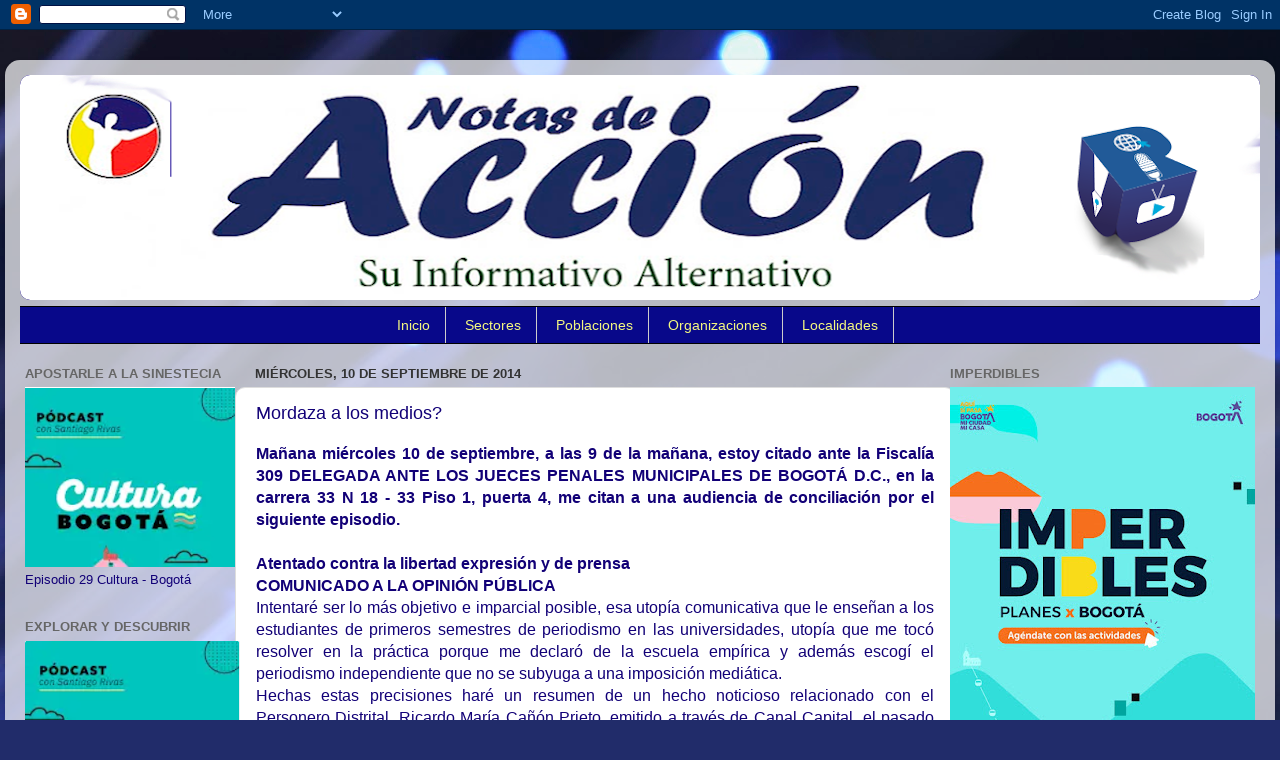

--- FILE ---
content_type: text/html; charset=UTF-8
request_url: https://www.notasdeaccion.com/2014/09/mordaza-los-medios.html
body_size: 30884
content:
<!DOCTYPE html>
<html class='v2' dir='ltr' xmlns='http://www.w3.org/1999/xhtml' xmlns:b='http://www.google.com/2005/gml/b' xmlns:data='http://www.google.com/2005/gml/data' xmlns:expr='http://www.google.com/2005/gml/expr'>
<head>
<link href='https://www.blogger.com/static/v1/widgets/335934321-css_bundle_v2.css' rel='stylesheet' type='text/css'/>
<meta content='width=1100' name='viewport'/>
<meta content='text/html; charset=UTF-8' http-equiv='Content-Type'/>
<meta content='blogger' name='generator'/>
<link href='https://www.notasdeaccion.com/favicon.ico' rel='icon' type='image/x-icon'/>
<link href='https://www.notasdeaccion.com/2014/09/mordaza-los-medios.html' rel='canonical'/>
<link rel="alternate" type="application/atom+xml" title="Notas de Acción - Atom" href="https://www.notasdeaccion.com/feeds/posts/default" />
<link rel="alternate" type="application/rss+xml" title="Notas de Acción - RSS" href="https://www.notasdeaccion.com/feeds/posts/default?alt=rss" />
<link rel="service.post" type="application/atom+xml" title="Notas de Acción - Atom" href="https://www.blogger.com/feeds/6170979277153080345/posts/default" />

<link rel="alternate" type="application/atom+xml" title="Notas de Acción - Atom" href="https://www.notasdeaccion.com/feeds/5674239352233398976/comments/default" />
<!--Can't find substitution for tag [blog.ieCssRetrofitLinks]-->
<meta content='https://www.notasdeaccion.com/2014/09/mordaza-los-medios.html' property='og:url'/>
<meta content='Mordaza a los medios?' property='og:title'/>
<meta content='Medio comunitario' property='og:description'/>
<title>Notas de Acción: Mordaza a los medios?</title>
<style id='page-skin-1' type='text/css'><!--
/*-----------------------------------------------
Blogger Template Style
Name:     Picture Window
Designer: Blogger
URL:      www.blogger.com
----------------------------------------------- */
/* Content
----------------------------------------------- */
body {
font: normal normal 14px Arial, Tahoma, Helvetica, FreeSans, sans-serif;
color: #120077;
background: #212c6a url(https://themes.googleusercontent.com/image?id=1hCfLZuvAMTaPFcYWfwMqSUvHQ40WoSRINV1LYkgf4RuUOJ_E3-iX-hl2rlpon2quJCUu) no-repeat fixed top center /* Credit: RBFried (http://www.istockphoto.com/portfolio/RBFried?platform=blogger) */;
}
html body .region-inner {
min-width: 0;
max-width: 100%;
width: auto;
}
.content-outer {
font-size: 90%;
}
a:link {
text-decoration:none;
color: #231199;
}
a:visited {
text-decoration:none;
color: #120077;
}
a:hover {
text-decoration:underline;
color: #4511cc;
}
.content-outer {
background: transparent url(//www.blogblog.com/1kt/transparent/white80.png) repeat scroll top left;
-moz-border-radius: 15px;
-webkit-border-radius: 15px;
-goog-ms-border-radius: 15px;
border-radius: 15px;
-moz-box-shadow: 0 0 3px rgba(0, 0, 0, .15);
-webkit-box-shadow: 0 0 3px rgba(0, 0, 0, .15);
-goog-ms-box-shadow: 0 0 3px rgba(0, 0, 0, .15);
box-shadow: 0 0 3px rgba(0, 0, 0, .15);
margin: 30px auto;
}
.content-inner {
padding: 15px;
}
/* Header
----------------------------------------------- */
.header-outer {
background: #231199 url(//www.blogblog.com/1kt/transparent/header_gradient_shade.png) repeat-x scroll top left;
_background-image: none;
color: #ffffff;
-moz-border-radius: 10px;
-webkit-border-radius: 10px;
-goog-ms-border-radius: 10px;
border-radius: 10px;
}
.Header img, .Header #header-inner {
-moz-border-radius: 10px;
-webkit-border-radius: 10px;
-goog-ms-border-radius: 10px;
border-radius: 10px;
}
.header-inner .Header .titlewrapper,
.header-inner .Header .descriptionwrapper {
padding-left: 30px;
padding-right: 30px;
}
.Header h1 {
font: normal normal 36px Arial, Tahoma, Helvetica, FreeSans, sans-serif;
text-shadow: 1px 1px 3px rgba(0, 0, 0, 0.3);
}
.Header h1 a {
color: #ffffff;
}
.Header .description {
font-size: 130%;
}
/* Tabs
----------------------------------------------- */
.tabs-inner {
margin: .5em 0 0;
padding: 0;
}
.tabs-inner .section {
margin: 0;
}
.tabs-inner .widget ul {
padding: 0;
background: #f5f5f5 url(//www.blogblog.com/1kt/transparent/tabs_gradient_shade.png) repeat scroll bottom;
-moz-border-radius: 10px;
-webkit-border-radius: 10px;
-goog-ms-border-radius: 10px;
border-radius: 10px;
}
.tabs-inner .widget li {
border: none;
}
.tabs-inner .widget li a {
display: inline-block;
padding: .5em 1em;
margin-right: 0;
color: #e31919;
font: normal normal 15px Arial, Tahoma, Helvetica, FreeSans, sans-serif;
-moz-border-radius: 0 0 0 0;
-webkit-border-top-left-radius: 0;
-webkit-border-top-right-radius: 0;
-goog-ms-border-radius: 0 0 0 0;
border-radius: 0 0 0 0;
background: transparent none no-repeat scroll top left;
border-right: 1px solid #cccccc;
}
.tabs-inner .widget li:first-child a {
padding-left: 1.25em;
-moz-border-radius-topleft: 10px;
-moz-border-radius-bottomleft: 10px;
-webkit-border-top-left-radius: 10px;
-webkit-border-bottom-left-radius: 10px;
-goog-ms-border-top-left-radius: 10px;
-goog-ms-border-bottom-left-radius: 10px;
border-top-left-radius: 10px;
border-bottom-left-radius: 10px;
}
.tabs-inner .widget li.selected a,
.tabs-inner .widget li a:hover {
position: relative;
z-index: 1;
background: #ffffff url(//www.blogblog.com/1kt/transparent/tabs_gradient_shade.png) repeat scroll bottom;
color: #000000;
-moz-box-shadow: 0 0 0 rgba(0, 0, 0, .15);
-webkit-box-shadow: 0 0 0 rgba(0, 0, 0, .15);
-goog-ms-box-shadow: 0 0 0 rgba(0, 0, 0, .15);
box-shadow: 0 0 0 rgba(0, 0, 0, .15);
}
/* Headings
----------------------------------------------- */
h2 {
font: bold normal 13px Arial, Tahoma, Helvetica, FreeSans, sans-serif;
text-transform: uppercase;
color: #666666;
margin: .5em 0;
}
/* Main
----------------------------------------------- */
.main-outer {
background: transparent none repeat scroll top center;
-moz-border-radius: 0 0 0 0;
-webkit-border-top-left-radius: 0;
-webkit-border-top-right-radius: 0;
-webkit-border-bottom-left-radius: 0;
-webkit-border-bottom-right-radius: 0;
-goog-ms-border-radius: 0 0 0 0;
border-radius: 0 0 0 0;
-moz-box-shadow: 0 0 0 rgba(0, 0, 0, .15);
-webkit-box-shadow: 0 0 0 rgba(0, 0, 0, .15);
-goog-ms-box-shadow: 0 0 0 rgba(0, 0, 0, .15);
box-shadow: 0 0 0 rgba(0, 0, 0, .15);
}
.main-inner {
padding: 15px 5px 20px;
}
.main-inner .column-center-inner {
padding: 0 0;
}
.main-inner .column-left-inner {
padding-left: 0;
}
.main-inner .column-right-inner {
padding-right: 0;
}
/* Posts
----------------------------------------------- */
h3.post-title {
margin: 0;
font: normal normal 18px Arial, Tahoma, Helvetica, FreeSans, sans-serif;
}
.comments h4 {
margin: 1em 0 0;
font: normal normal 18px Arial, Tahoma, Helvetica, FreeSans, sans-serif;
}
.date-header span {
color: #333333;
}
.post-outer {
background-color: #ffffff;
border: solid 1px #dddddd;
-moz-border-radius: 10px;
-webkit-border-radius: 10px;
border-radius: 10px;
-goog-ms-border-radius: 10px;
padding: 15px 20px;
margin: 0 -20px 20px;
}
.post-body {
line-height: 1.4;
font-size: 110%;
position: relative;
}
.post-header {
margin: 0 0 1.5em;
color: #999999;
line-height: 1.6;
}
.post-footer {
margin: .5em 0 0;
color: #999999;
line-height: 1.6;
}
#blog-pager {
font-size: 140%
}
#comments .comment-author {
padding-top: 1.5em;
border-top: dashed 1px #ccc;
border-top: dashed 1px rgba(128, 128, 128, .5);
background-position: 0 1.5em;
}
#comments .comment-author:first-child {
padding-top: 0;
border-top: none;
}
.avatar-image-container {
margin: .2em 0 0;
}
/* Comments
----------------------------------------------- */
.comments .comments-content .icon.blog-author {
background-repeat: no-repeat;
background-image: url([data-uri]);
}
.comments .comments-content .loadmore a {
border-top: 1px solid #4511cc;
border-bottom: 1px solid #4511cc;
}
.comments .continue {
border-top: 2px solid #4511cc;
}
/* Widgets
----------------------------------------------- */
.widget ul, .widget #ArchiveList ul.flat {
padding: 0;
list-style: none;
}
.widget ul li, .widget #ArchiveList ul.flat li {
border-top: dashed 1px #ccc;
border-top: dashed 1px rgba(128, 128, 128, .5);
}
.widget ul li:first-child, .widget #ArchiveList ul.flat li:first-child {
border-top: none;
}
.widget .post-body ul {
list-style: disc;
}
.widget .post-body ul li {
border: none;
}
/* Footer
----------------------------------------------- */
.footer-outer {
color:#eeeeee;
background: transparent url(//www.blogblog.com/1kt/transparent/black50.png) repeat scroll top left;
-moz-border-radius: 10px 10px 10px 10px;
-webkit-border-top-left-radius: 10px;
-webkit-border-top-right-radius: 10px;
-webkit-border-bottom-left-radius: 10px;
-webkit-border-bottom-right-radius: 10px;
-goog-ms-border-radius: 10px 10px 10px 10px;
border-radius: 10px 10px 10px 10px;
-moz-box-shadow: 0 0 0 rgba(0, 0, 0, .15);
-webkit-box-shadow: 0 0 0 rgba(0, 0, 0, .15);
-goog-ms-box-shadow: 0 0 0 rgba(0, 0, 0, .15);
box-shadow: 0 0 0 rgba(0, 0, 0, .15);
}
.footer-inner {
padding: 10px 5px 20px;
}
.footer-outer a {
color: #ffddff;
}
.footer-outer a:visited {
color: #cc99cc;
}
.footer-outer a:hover {
color: #ffffff;
}
.footer-outer .widget h2 {
color: #bbbbbb;
}
/* Mobile
----------------------------------------------- */
html body.mobile {
height: auto;
}
html body.mobile {
min-height: 480px;
background-size: 100% auto;
}
.mobile .body-fauxcolumn-outer {
background: transparent none repeat scroll top left;
}
html .mobile .mobile-date-outer, html .mobile .blog-pager {
border-bottom: none;
background: transparent none repeat scroll top center;
margin-bottom: 10px;
}
.mobile .date-outer {
background: transparent none repeat scroll top center;
}
.mobile .header-outer, .mobile .main-outer,
.mobile .post-outer, .mobile .footer-outer {
-moz-border-radius: 0;
-webkit-border-radius: 0;
-goog-ms-border-radius: 0;
border-radius: 0;
}
.mobile .content-outer,
.mobile .main-outer,
.mobile .post-outer {
background: inherit;
border: none;
}
.mobile .content-outer {
font-size: 100%;
}
.mobile-link-button {
background-color: #231199;
}
.mobile-link-button a:link, .mobile-link-button a:visited {
color: #ffffff;
}
.mobile-index-contents {
color: #120077;
}
.mobile .tabs-inner .PageList .widget-content {
background: #ffffff url(//www.blogblog.com/1kt/transparent/tabs_gradient_shade.png) repeat scroll bottom;
color: #000000;
}
.mobile .tabs-inner .PageList .widget-content .pagelist-arrow {
border-left: 1px solid #cccccc;
}
/* Menu desplegable
----------------------------------------------- */
.tabs-inner .section:first-child ul { margin-top: 0px;}
.tabs-inner .widget ul { background: #08088A; text-align: center !important;}
.tabs-inner .widget li.selected a, .tabs-inner .widget li a:hover {
color: #eeeeee; /*Color del texto de las pestañas al pasar el ratón por encima*/
background-color: #FFFF00; /*Color del fondo de las pestañas al pasar el ratón por encima*/
text-decoration: none;
}
.tabs .widget li, .tabs .widget li{ display: inline; float: none;}
#NavMenu {
position: relative;
margin: 0 auto;
padding: 0;
border-top: 1px solid #000000; /*Borde superior del menú, si no queremos borramos la línea*/
border-bottom: 1px solid #000000; /*Borde inferior del menú, si no queremos borramos la línea*/
background: #08088A; /*Color de fondo del menú, si no queremos borramos la línea*/
}
#NavMenuleft {
width: 800px; /*Ancho del menú*/
float: none;
margin: 0 auto;
padding: 0;
}
#nav {margin: 0 auto; padding: 0; background:transparent;}
#nav ul {
float: none;
list-style: none;
margin: 0;
padding: 0;
overflow: visible;
}
#nav li a, #nav li a:link, #nav li a:visited {
font: normal normal 14px Arial; /*Tamaño y tipografías de las pestañas */
color: #F3F781; /*Color del texto de las pestañas*/
display: block;
margin: 0;
padding: 10px 15px 10px;
}
#nav li a:hover, #nav li a:active {
color: #04B486; /*Color del texto de las pestañas al pasar el ratón por encima*/
margin: 0;
padding: 10px 15px 10px;
text-decoration: none;
}
#nav li li a, #nav li li a:link, #nav li li a:visited {
font: normal normal 14px Cambria; /*Tamaño y tipografías de las subpestañas*/
background: #0B0B61; /*Color del fondo de las subpestañas*/
width: 150px; /*Tamaño de éstas*/
color: #04B486; /*Color del texto de las subpestañas*/
float: none;
margin: 0;
padding: 7px 10px;
}
#nav li li a:hover, #nav li li a:active {
background: #ffffff; /*Color del fondo de las subpestañas al pasar el ratón por encima*/
color: #222222; /*Color del texto de las subpestañas al pasar el ratón por encima*/
padding: 7px 10px;
}
#nav li {
float: none;
display: inline-block;
list-style: none;
margin: 0;
padding: 0;
}
#nav li ul { z-index: 9999; position: absolute; left: -999em; height: auto; width: 170px; margin: 0; padding: 0; }
#nav li ul a { width: 140px; }
#nav li ul ul { margin: -32px 0 0 171px; }
#nav li:hover ul ul, #nav li:hover ul ul ul, #nav li.sfhover ul ul, #nav li.sfhover ul ul ul {left: -999em; }
#nav li:hover ul, #nav li li:hover ul, #nav li li li:hover ul, #nav li.sfhover ul, #nav li li.sfhover ul, #nav li li li.sfhover ul { left: auto; }
#nav li:hover, #nav li.sfhover {position: static;}
.tabs-outer{overflow: visible;}
.tabs-inner { padding: 0px; } .section { margin: 0px; }
--></style>
<style id='template-skin-1' type='text/css'><!--
body {
min-width: 1270px;
}
.content-outer, .content-fauxcolumn-outer, .region-inner {
min-width: 1270px;
max-width: 1270px;
_width: 1270px;
}
.main-inner .columns {
padding-left: 230px;
padding-right: 320px;
}
.main-inner .fauxcolumn-center-outer {
left: 230px;
right: 320px;
/* IE6 does not respect left and right together */
_width: expression(this.parentNode.offsetWidth -
parseInt("230px") -
parseInt("320px") + 'px');
}
.main-inner .fauxcolumn-left-outer {
width: 230px;
}
.main-inner .fauxcolumn-right-outer {
width: 320px;
}
.main-inner .column-left-outer {
width: 230px;
right: 100%;
margin-left: -230px;
}
.main-inner .column-right-outer {
width: 320px;
margin-right: -320px;
}
#layout {
min-width: 0;
}
#layout .content-outer {
min-width: 0;
width: 800px;
}
#layout .region-inner {
min-width: 0;
width: auto;
}
--></style>
<link href='https://www.blogger.com/dyn-css/authorization.css?targetBlogID=6170979277153080345&amp;zx=eb9ce08f-09b0-4266-b540-6ca873c51f2b' media='none' onload='if(media!=&#39;all&#39;)media=&#39;all&#39;' rel='stylesheet'/><noscript><link href='https://www.blogger.com/dyn-css/authorization.css?targetBlogID=6170979277153080345&amp;zx=eb9ce08f-09b0-4266-b540-6ca873c51f2b' rel='stylesheet'/></noscript>
<meta name='google-adsense-platform-account' content='ca-host-pub-1556223355139109'/>
<meta name='google-adsense-platform-domain' content='blogspot.com'/>

<!-- data-ad-client=ca-pub-9446037090852853 -->

</head>
<body class='loading variant-shade'>
<div class='navbar section' id='navbar'><div class='widget Navbar' data-version='1' id='Navbar1'><script type="text/javascript">
    function setAttributeOnload(object, attribute, val) {
      if(window.addEventListener) {
        window.addEventListener('load',
          function(){ object[attribute] = val; }, false);
      } else {
        window.attachEvent('onload', function(){ object[attribute] = val; });
      }
    }
  </script>
<div id="navbar-iframe-container"></div>
<script type="text/javascript" src="https://apis.google.com/js/platform.js"></script>
<script type="text/javascript">
      gapi.load("gapi.iframes:gapi.iframes.style.bubble", function() {
        if (gapi.iframes && gapi.iframes.getContext) {
          gapi.iframes.getContext().openChild({
              url: 'https://www.blogger.com/navbar/6170979277153080345?po\x3d5674239352233398976\x26origin\x3dhttps://www.notasdeaccion.com',
              where: document.getElementById("navbar-iframe-container"),
              id: "navbar-iframe"
          });
        }
      });
    </script><script type="text/javascript">
(function() {
var script = document.createElement('script');
script.type = 'text/javascript';
script.src = '//pagead2.googlesyndication.com/pagead/js/google_top_exp.js';
var head = document.getElementsByTagName('head')[0];
if (head) {
head.appendChild(script);
}})();
</script>
</div></div>
<div class='body-fauxcolumns'>
<div class='fauxcolumn-outer body-fauxcolumn-outer'>
<div class='cap-top'>
<div class='cap-left'></div>
<div class='cap-right'></div>
</div>
<div class='fauxborder-left'>
<div class='fauxborder-right'></div>
<div class='fauxcolumn-inner'>
</div>
</div>
<div class='cap-bottom'>
<div class='cap-left'></div>
<div class='cap-right'></div>
</div>
</div>
</div>
<div class='content'>
<div class='content-fauxcolumns'>
<div class='fauxcolumn-outer content-fauxcolumn-outer'>
<div class='cap-top'>
<div class='cap-left'></div>
<div class='cap-right'></div>
</div>
<div class='fauxborder-left'>
<div class='fauxborder-right'></div>
<div class='fauxcolumn-inner'>
</div>
</div>
<div class='cap-bottom'>
<div class='cap-left'></div>
<div class='cap-right'></div>
</div>
</div>
</div>
<div class='content-outer'>
<div class='content-cap-top cap-top'>
<div class='cap-left'></div>
<div class='cap-right'></div>
</div>
<div class='fauxborder-left content-fauxborder-left'>
<div class='fauxborder-right content-fauxborder-right'></div>
<div class='content-inner'>
<header>
<div class='header-outer'>
<div class='header-cap-top cap-top'>
<div class='cap-left'></div>
<div class='cap-right'></div>
</div>
<div class='fauxborder-left header-fauxborder-left'>
<div class='fauxborder-right header-fauxborder-right'></div>
<div class='region-inner header-inner'>
<div class='header section' id='header'><div class='widget Header' data-version='1' id='Header1'>
<div id='header-inner'>
<a href='https://www.notasdeaccion.com/' style='display: block'>
<img alt='Notas de Acción' height='225px; ' id='Header1_headerimg' src='https://blogger.googleusercontent.com/img/a/AVvXsEg5OAmvaXBAoGkO5T4lK4q7qHUz52XtxCjGUKRdczVidDvZoVN25gUOEbANUs_1Hlc4iETkwEkz7CWRAWsGT1s8FajGrcF_ctmvIWrgcAZflQ_Et_d5v45qhdRF4b-Ir43G2sJTrbJmjJeipr7HPzWnvCjVwjLjIKW0o8DIwE_kbEVcwMYy03hDcyZ07hYP=s1240' style='display: block' width='1240px; '/>
</a>
</div>
</div></div>
</div>
</div>
<div class='header-cap-bottom cap-bottom'>
<div class='cap-left'></div>
<div class='cap-right'></div>
</div>
</div>
</header>
<div class='tabs-outer'>
<div class='tabs-cap-top cap-top'>
<div class='cap-left'></div>
<div class='cap-right'></div>
</div>
<div class='fauxborder-left tabs-fauxborder-left'>
<div class='fauxborder-right tabs-fauxborder-right'></div>
<div class='region-inner tabs-inner'>
<div class='tabs section' id='crosscol'><div class='widget HTML' data-version='1' id='HTML15'>
<h2 class='title'>Menús</h2>
<div class='widget-content'>
<div id='NavMenu'>
<div id='NavMenuleft'>
<ul id='nav'>
<li><a href='http://www.notasdeaccion.com/'>Inicio</a></li>
<li>
<a href='#'>Sectores</a>
<ul>
<li><a href='http://www.notasdeaccion.com/p/arte-y-artistas.html'>Artes</a></li>
<li><a href='http://www.notasdeaccion.com/p/cultura.html'>Cultura</a></li>
<li><a href='http://www.notasdeaccion.com/p/cultura-y-recreacion.html'>Recreación</a></li>
<li><a href='http://www.notasdeaccion.com/p/en-el-mundial-sub-20-de-la-fifa-fan.html'>Deportes</a></li>
<li><a href='http://www.notasdeaccion.com/p/anunciantes.html'>Industria</a></li>
<li><a href='http://www.notasdeaccion.com/p/httpnotasdeaccion.html'>Comercio</a></li>
<li><a href='http://www.notasdeaccion.com/p/la-reserva-forestal-del-norte.html'>Social</a></li>
<li><a href='http://www.notasdeaccion.com/p/clasificados.html'>Laboral</a></li>
<li><a href='http://www.notasdeaccion.com/p/escolares.html'>Escolar</a></li>
<li><a href='http://www.notasdeaccion.com/p/agricultura-urbana-presente-en-la-xviii.html'>Ecologia</a></li>
<li><a href='http://www.notasdeaccion.com/p/mujer-y-genero.html'>Mujer y género</a></li>
<li><a href='http://www.notasdeaccion.com/p/posconflicto.html'>Posconflicto</a></li>
</ul>
</li>
<li>
<a href='#'>Poblaciones</a>
<ul>
<li><a href='http://www.notasdeaccion.com/p/blog-page.html'>Afro</a></li>
<li><a href='http://www.notasdeaccion.com/p/declaracion-final-festival-local-de-la.html'>Indígena</a></li>
<li><a href='http://www.notasdeaccion.com/p/lgbti.html'>Lgbti</a></li>
<li><a href='http://www.notasdeaccion.com/p/infantil.html'>Infantil</a></li>
<li><a href='http://www.notasdeaccion.com/p/juvenil.html'>Juvenil</a></li>
<li><a href='http://www.notasdeaccion.com/p/programacion-cultural-mes-de-agosto.html'>Vejez</a></li>
<li><a href='http://www.notasdeaccion.com/p/poblaciones.html'>Discapacidad</a></li>
<li><a href='http://www.notasdeaccion.com/p/adulto-mayor.html'>Adulto Mayor</a></li>
</ul>
</li>
<li>
<a href='#'>Organizaciones</a>
<ul>
<li><a href='http://www.notasdeaccion.com/p/juntas-de-accion-comunal.html'>JACs</a></li>
<li><a href='http://www.notasdeaccion.com/p/organizaciones-no-gubernamentales.html'>ONGs</a></li>
<li><a href='http://www.notasdeaccion.com/p/politica.html'>Políticas</a></li>
</ul>
</li>
<li>
<li>
<a href='#'>Localidades</a>
<ul>
<li><a href='http://www.notasdeaccion.com/p/zona-16.html'>Tunjuelito</a></li>
<li><a href='http://www.notasdeaccion.com/p/agenda-18.html'>Rafael Uribe U.</a></li>
<li><a href='http://www.notasdeaccion.com/p/localidad-15.html'>Antonio Nariño</a></li>
<li><a href='http://www.notasdeaccion.com/p/area-14.html'>Los Mártires</a></li>
<li><a href='http://www.notasdeaccion.com/p/territorio-16.html'>Puente Aranda</a></li>
</ul>
</li>
<li>
</li></li></ul>


<li></li></div>
</div>
</div>
<div class='clear'></div>
</div></div>
<div class='tabs no-items section' id='crosscol-overflow'></div>
</div>
</div>
<div class='tabs-cap-bottom cap-bottom'>
<div class='cap-left'></div>
<div class='cap-right'></div>
</div>
</div>
<div class='main-outer'>
<div class='main-cap-top cap-top'>
<div class='cap-left'></div>
<div class='cap-right'></div>
</div>
<div class='fauxborder-left main-fauxborder-left'>
<div class='fauxborder-right main-fauxborder-right'></div>
<div class='region-inner main-inner'>
<div class='columns fauxcolumns'>
<div class='fauxcolumn-outer fauxcolumn-center-outer'>
<div class='cap-top'>
<div class='cap-left'></div>
<div class='cap-right'></div>
</div>
<div class='fauxborder-left'>
<div class='fauxborder-right'></div>
<div class='fauxcolumn-inner'>
</div>
</div>
<div class='cap-bottom'>
<div class='cap-left'></div>
<div class='cap-right'></div>
</div>
</div>
<div class='fauxcolumn-outer fauxcolumn-left-outer'>
<div class='cap-top'>
<div class='cap-left'></div>
<div class='cap-right'></div>
</div>
<div class='fauxborder-left'>
<div class='fauxborder-right'></div>
<div class='fauxcolumn-inner'>
</div>
</div>
<div class='cap-bottom'>
<div class='cap-left'></div>
<div class='cap-right'></div>
</div>
</div>
<div class='fauxcolumn-outer fauxcolumn-right-outer'>
<div class='cap-top'>
<div class='cap-left'></div>
<div class='cap-right'></div>
</div>
<div class='fauxborder-left'>
<div class='fauxborder-right'></div>
<div class='fauxcolumn-inner'>
</div>
</div>
<div class='cap-bottom'>
<div class='cap-left'></div>
<div class='cap-right'></div>
</div>
</div>
<!-- corrects IE6 width calculation -->
<div class='columns-inner'>
<div class='column-center-outer'>
<div class='column-center-inner'>
<div class='main section' id='main'><div class='widget Blog' data-version='1' id='Blog1'>
<div class='blog-posts hfeed'>

          <div class="date-outer">
        
<h2 class='date-header'><span>miércoles, 10 de septiembre de 2014</span></h2>

          <div class="date-posts">
        
<div class='post-outer'>
<div class='post hentry' itemprop='blogPost' itemscope='itemscope' itemtype='http://schema.org/BlogPosting'>
<meta content='6170979277153080345' itemprop='blogId'/>
<meta content='5674239352233398976' itemprop='postId'/>
<a name='5674239352233398976'></a>
<h3 class='post-title entry-title' itemprop='name'>
Mordaza a los medios?
</h3>
<div class='post-header'>
<div class='post-header-line-1'></div>
</div>
<div class='post-body entry-content' id='post-body-5674239352233398976' itemprop='description articleBody'>
<div style="font-family: Arial, sans-serif; font-size: 16px; font-weight: bold; text-align: justify;">
<b><span lang="ES" style="font-size: 12pt;">Mañana miércoles 10 de septiembre, a las 9 de la mañana, estoy citado ante la Fiscalía 309 DELEGADA ANTE LOS JUECES PENALES MUNICIPALES DE BOGOTÁ D.C., en la carrera 33 N&nbsp;</span></b><b style="font-size: 12pt;"><span lang="ES" style="font-size: 12pt;">18 - 33 Piso 1, puerta 4, me citan a una audiencia de conciliación por el siguiente episodio.</span></b></div>
<div style="font-family: Arial, sans-serif; font-size: 12pt; font-weight: bold; text-align: justify;">
<b style="font-size: 12pt;"><span lang="ES" style="font-size: 12pt;"><br /></span></b></div>
<div style="font-family: Arial, sans-serif; font-size: 16px; font-weight: bold; text-align: justify;">
<b><span lang="ES" style="font-size: 12pt;">Atentado contra la libertad expresión y de prensa</span></b></div>
<div style="font-family: HelveticaNeue, 'Helvetica Neue', Helvetica, Arial, 'Lucida Grande', sans-serif; font-size: 16px; text-align: justify;">
<b><span lang="ES" style="font-size: 12pt;">COMUNICADO A LA OPINIÓN PÚBLICA</span></b></div>
<div style="font-family: HelveticaNeue, 'Helvetica Neue', Helvetica, Arial, 'Lucida Grande', sans-serif; font-size: 16px; text-align: justify;">
<span lang="ES" style="font-size: 12pt;">Intentaré ser lo más objetivo e imparcial posible, esa utopía comunicativa que le enseñan a los estudiantes de primeros semestres de periodismo en las universidades, utopía que me tocó resolver en la práctica porque me declaró de la escuela empírica y además escogí el periodismo independiente que no se subyuga a una imposición mediática.</span></div>
<div style="font-family: HelveticaNeue, 'Helvetica Neue', Helvetica, Arial, 'Lucida Grande', sans-serif; font-size: 16px; text-align: justify;">
<span lang="ES" style="font-size: 12pt;">Hechas estas precisiones haré un resumen de un hecho noticioso relacionado con el Personero Distrital, Ricardo María Cañón Prieto, emitido a través de Canal Capital, el pasado 14 de abril de 2013:</span></div>
<div style="font-family: HelveticaNeue, 'Helvetica Neue', Helvetica, Arial, 'Lucida Grande', sans-serif; font-size: 16px; margin-left: 36pt; text-align: justify;">
<span lang="ES" style="font-size: 12pt;">1-<span style="font-family: 'Times New Roman'; font-size: 7pt;">&nbsp;&nbsp;&nbsp;&nbsp;</span></span><span lang="ES" style="font-size: 12pt;">En el desarrollo de la noticia, abordé al abogado Daniel Prado, representante de las víctimas del Instituto de Desarrollo Urbano, IDU en el caso del&nbsp;<b><i>&#8216;Carrusel de la Contratación&#8217;</i></b>, el doctor Prado, en medio de las declaraciones pregunta, &#8220;&#8230;En su labor si fue Personero Delegado que nos cuente qué actividades desarrolló o si desarrolló actividades con los miembros del &#8216;<b><i>Carrusel de la Contratación&#8217;</i></b>&nbsp;&#8221;.</span></div>
<div style="font-family: HelveticaNeue, 'Helvetica Neue', Helvetica, Arial, 'Lucida Grande', sans-serif; font-size: 16px; margin-left: 36pt; text-align: justify;">
<span lang="ES" style="font-size: 12pt;">2-<span style="font-family: 'Times New Roman'; font-size: 7pt;">&nbsp;&nbsp;&nbsp;&nbsp;</span></span><span lang="ES" style="font-size: 12pt;">En un ejercicio de periodismo básico, un compañero de entonces, quien por razones de seguridad me pidió no lo mencionara, busca al Personero Distrital Ricardo Cañón, para confrontar fuentes, el doctor Cañón niega la hipótesis como es obvio, en una posición de sana defensa, manifiesta, &#8220;Eso absolutamente falso, esa es una bellaquería de unas personas angustiadas que no entienden cual es el esquema&#8221;. &nbsp;</span></div>
<div style="font-family: HelveticaNeue, 'Helvetica Neue', Helvetica, Arial, 'Lucida Grande', sans-serif; font-size: 16px; margin-left: 36pt; text-align: justify;">
<span lang="ES" style="font-size: 12pt;">3-<span style="font-family: 'Times New Roman'; font-size: 7pt;">&nbsp;&nbsp;&nbsp;&nbsp;</span></span><span lang="ES" style="font-size: 12pt;">El lunes 15 de abril, el Personero Distrital convocó a una rueda de prensa donde dio su versión a los medios, valido por demás. Entre tanto, mi colega, este servidor y el Canal Capital fuimos señalados por parte del funcionario de ataque periodístico.</span></div>
<div style="font-family: HelveticaNeue, 'Helvetica Neue', Helvetica, Arial, 'Lucida Grande', sans-serif; font-size: 16px; margin-left: 36pt; text-align: justify;">
<span lang="ES" style="font-size: 12pt;">4-<span style="font-family: 'Times New Roman'; font-size: 7pt;">&nbsp;&nbsp;&nbsp;&nbsp;</span></span><span lang="ES" style="font-size: 12pt;">No contento el Personero Distrital en utilizar los recursos públicos, para señalar, ante la opinión pública, a este servidor y a mi compañero de atacar su gestión, a través del Canal Capital por instrucciones de Hollman Morris. Ahora el doctor Cañón Prieto se fue lanza en ristre y entabló una queja disciplinaria ante la Procuraduría General de la Nación. El señor Personero devela de forma paradójica la falta de garantías a la libertad de prensa por parte de los órganos de control.</span></div>
<div style="font-family: HelveticaNeue, 'Helvetica Neue', Helvetica, Arial, 'Lucida Grande', sans-serif; font-size: 16px; text-align: justify;">
<b><span lang="ES" style="font-size: 12pt;">DEJO CLARIDAD ANTE LAS CIUDADANÍAS BOGOTANAS:</span></b></div>
<div style="font-family: HelveticaNeue, 'Helvetica Neue', Helvetica, Arial, 'Lucida Grande', sans-serif; font-size: 16px; margin-left: 36pt; text-align: justify;">
<span lang="ES" style="font-family: Arial, sans-serif; font-size: 12pt;">1-<span style="font-family: 'Times New Roman'; font-size: 7pt;">&nbsp;&nbsp;&nbsp;&nbsp;</span></span><span lang="ES" style="font-family: Arial, sans-serif; font-size: 12pt;">No recibí nunca, durante mi permanencia en el Canal Capital, instrucciones, ni requerimientos, por parte de Hollman Morris, para hacer una nota en uno u otro sentido, sobre el acontecer distrital y nacional. Los hechos en esta ciudad y en el país se dan solos, no hay necesidad de crearlos ni de empujarlos. Señor personero, el Carrusel de la Contratación es una realidad. No es un invento de los medios, ni de los periodistas, como tampoco es una persecución en contra suya, ni en contra de los involucrados.</span></div>
<div style="font-family: HelveticaNeue, 'Helvetica Neue', Helvetica, Arial, 'Lucida Grande', sans-serif; font-size: 16px; margin-left: 36pt; text-align: justify;">
<span lang="ES" style="font-family: Arial, sans-serif; font-size: 12pt;">2-<span style="font-family: 'Times New Roman'; font-size: 7pt;">&nbsp;&nbsp;&nbsp;&nbsp;</span></span><span lang="ES" style="font-family: Arial, sans-serif; font-size: 12pt;">Debería el señor personero, informar de manera desprevenida, como lo indican sus deberes, cuáles son las acciones reales que su despacho ha llevado a cabo en contra de los concejales y de los otros funcionarios involucrados para tratar de recuperar los dineros que se robaron y que le pertenecen a todos los ciudadanos, en cambio de andar persiguiendo periodistas por los sesgos ideológicos que tiene.</span></div>
<div style="font-family: HelveticaNeue, 'Helvetica Neue', Helvetica, Arial, 'Lucida Grande', sans-serif; font-size: 16px; margin-left: 36pt; text-align: justify;">
<span lang="ES" style="font-family: Arial, sans-serif; font-size: 12pt;">3-<span style="font-family: 'Times New Roman'; font-size: 7pt;">&nbsp;&nbsp;&nbsp;&nbsp;</span></span><span lang="ES" style="font-family: Arial, sans-serif; font-size: 12pt;">Mejor, debería responder a la ciudadanía, a quien representa, por qué el excontratista Manuel Sánchez, señala ante la Fiscalía y ante algunos medios de comunicación, que su nombramiento como personero hizo parte de un acuerdo entre concejales corruptos para tapar el Carrusel y evitar los controles políticos del Concejo de Bogotá en contra de los involucrados.</span></div>
<div style="font-family: HelveticaNeue, 'Helvetica Neue', Helvetica, Arial, 'Lucida Grande', sans-serif; font-size: 16px; text-align: justify;">
<span lang="ES" style="font-family: Arial, sans-serif; font-size: 12pt;">Más lamentable aún es el hecho de que el personero envíe una denuncia ante la Procuraduría y que un procurador distrital cite a dos periodistas para preguntar acerca de esa presunta &#8216;<i>persecución&#8217;</i>&nbsp;contra el personero y averiguar cuáles son los criterios periodísticos para abordar una noticia. Eso, señor Personero y señor Procurador, son criterios subjetivos de cada periodista y de cada medio. Lo que faltaba, la Personería y la Procuraduría, metidas en las salas de redacción de los medios de comunicación.</span></div>
<div style="font-family: HelveticaNeue, 'Helvetica Neue', Helvetica, Arial, 'Lucida Grande', sans-serif; font-size: 16px; text-align: justify;">
<b><span lang="ES" style="font-family: Arial, sans-serif; font-size: 12pt;">DENUNCIO:</span></b></div>
<div style="font-family: HelveticaNeue, 'Helvetica Neue', Helvetica, Arial, 'Lucida Grande', sans-serif; font-size: 16px; text-align: justify;">
<span lang="ES" style="font-family: Arial, sans-serif; font-size: 12pt;">Como periodista y como ciudadano, denunció que me siento víctima de un matoneo institucional por parte de la Personería Distrital de Bogotá y de la Procuraduría General de la Nación, entidades que en la actualidad están siendo reconocidas por atentar contra quienes no interpretan su forma cerrada de ver y entender la ciudad y el país, por ello, hostigan a aquellos que se atreven a cuestionar sus decisiones y actuaciones.</span></div>
<div style="font-family: HelveticaNeue, 'Helvetica Neue', Helvetica, Arial, 'Lucida Grande', sans-serif; font-size: 16px; text-align: justify;">
<b><span lang="ES" style="font-size: 12pt;">POR ÚLTIMO LANZO ESTOS CUESTIONAMIENTOS:</span></b></div>
<div style="font-family: HelveticaNeue, 'Helvetica Neue', Helvetica, Arial, 'Lucida Grande', sans-serif; font-size: 16px; text-align: justify;">
<span lang="ES" style="font-size: 12pt;">&#191;Somos los periodistas disciplinables por parte de la Procuraduría General de la Nación? Creo que es la primera vez en la historia que el Ministerio Público llama a dos periodistas a preguntarle porque escogió a este o aquel personaje para entrevistarlo y responder en testimonio juramentado, si las declaraciones del doctor Prado corresponden a una acusación o no, lo anterior es ni más ni menos que un atentado contra la libertad de expresión y de prensa en Colombia.</span></div>
<div style="font-family: HelveticaNeue, 'Helvetica Neue', Helvetica, Arial, 'Lucida Grande', sans-serif; font-size: 16px; text-align: justify;">
<b><span lang="ES" style="font-size: 12pt;">&#191;NO ES A CASO LO SUCEDIDO UN ATAQUE MANIFIESTO A LA LIBERTAD DE PRENSA?</span></b></div>
<div style="font-family: HelveticaNeue, 'Helvetica Neue', Helvetica, Arial, 'Lucida Grande', sans-serif; font-size: 16px; text-align: justify;">
<span lang="ES" style="font-size: 12pt;">Me parece que el Personero Distrital al poner una queja disciplinaria contra el suscrito ante la Procuraduría General de la Nación, y esta última al recepcionarla y tramitarla, afrentan el ejercicio del periodismo colombiano; en lugar de estar en una cacería de brujas deberían estar ocupadas e invirtiendo los recurso públicos en lo que les corresponde.</span></div>
<div style="font-family: HelveticaNeue, 'Helvetica Neue', Helvetica, Arial, 'Lucida Grande', sans-serif; font-size: 16px; text-align: justify;">
<span lang="ES" style="font-size: 12pt;">Finalmente, como ciudadano respetuoso de las autoridades, en un acto de respeto por la institucionalidad me puse a disposición del Ministerio Público, significando con ello que espero el mismo trato en mi ejercicio del periodismo, en el marco del Estado Social de Derecho, en consecuencias EXHORTO a las autoridades competentes, para que tomen nota de esta denuncia e inicien las actuaciones correspondientes. Asimismo informo que notifiqué a la Fiscalía General de la Nación, la FLIP y en próximos días lo haré ante Reporteros Sin Fronteras.</span></div>
<div style="font-family: HelveticaNeue, 'Helvetica Neue', Helvetica, Arial, 'Lucida Grande', sans-serif; font-size: 16px; text-align: justify;">
<span lang="ES" style="font-size: 12pt;">&nbsp;</span></div>
<div style="font-family: HelveticaNeue, 'Helvetica Neue', Helvetica, Arial, 'Lucida Grande', sans-serif; font-size: 16px; text-align: justify;">
<span lang="ES" style="font-size: 12pt;">Atentamente,</span></div>
<div style="font-family: HelveticaNeue, 'Helvetica Neue', Helvetica, Arial, 'Lucida Grande', sans-serif; font-size: 16px; text-align: justify;">
<span lang="ES" style="font-size: 12pt;">&nbsp;</span></div>
<div style="font-family: HelveticaNeue, 'Helvetica Neue', Helvetica, Arial, 'Lucida Grande', sans-serif; font-size: 16px; margin-bottom: 0.0001pt; text-align: justify;">
<b><span lang="ES" style="font-size: 12pt;">HAMILTON FUENTES</span></b></div>
<div style="font-family: HelveticaNeue, 'Helvetica Neue', Helvetica, Arial, 'Lucida Grande', sans-serif; font-size: 16px; margin-bottom: 0.0001pt; text-align: justify;">
<span lang="ES" style="font-size: 12pt;">Periodista</span></div>
<div style="font-family: HelveticaNeue, 'Helvetica Neue', Helvetica, Arial, 'Lucida Grande', sans-serif; font-size: 16px; margin-bottom: 0.0001pt; text-align: justify;">
<span lang="ES" style="font-size: 12pt;">&nbsp;</span></div>
<div style="font-family: HelveticaNeue, 'Helvetica Neue', Helvetica, Arial, 'Lucida Grande', sans-serif; font-size: 16px; margin-bottom: 0.0001pt; text-align: justify;">
<span lang="ES" style="font-size: 12pt;">Teléfono&nbsp;<a href="tel:3015798368" style="color: #1155cc;" target="_blank" value="+13015798368">3015798368</a></span></div>
<div style="font-family: HelveticaNeue, 'Helvetica Neue', Helvetica, Arial, 'Lucida Grande', sans-serif; font-size: 16px; margin-bottom: 0.0001pt; text-align: justify;">
<span lang="ES" style="font-size: 12pt;">Correo electrónico&nbsp;<a href="mailto:hamiltonfuentes@yahoo.com" style="color: #1155cc;" target="_blank">hamiltonfuentes@yahoo.com</a></span></div>
<div style='clear: both;'></div>
</div>
<div class='post-footer'>
<div class='post-footer-line post-footer-line-1'><span class='post-author vcard'>
Publicadas por
<span class='fn' itemprop='author' itemscope='itemscope' itemtype='http://schema.org/Person'>
<meta content='https://www.blogger.com/profile/17733294011207230455' itemprop='url'/>
<a class='g-profile' href='https://www.blogger.com/profile/17733294011207230455' rel='author' title='author profile'>
<span itemprop='name'>Notas de Acción</span>
</a>
</span>
</span>
<span class='post-timestamp'>
a la/s
<meta content='https://www.notasdeaccion.com/2014/09/mordaza-los-medios.html' itemprop='url'/>
<a class='timestamp-link' href='https://www.notasdeaccion.com/2014/09/mordaza-los-medios.html' rel='bookmark' title='permanent link'><abbr class='published' itemprop='datePublished' title='2014-09-10T05:33:00-05:00'>5:33:00</abbr></a>
</span>
<span class='post-comment-link'>
</span>
<span class='post-icons'>
<span class='item-action'>
<a href='https://www.blogger.com/email-post/6170979277153080345/5674239352233398976' title='Enviar entrada por correo electrónico'>
<img alt="" class="icon-action" height="13" src="//img1.blogblog.com/img/icon18_email.gif" width="18">
</a>
</span>
<span class='item-control blog-admin pid-1306461108'>
<a href='https://www.blogger.com/post-edit.g?blogID=6170979277153080345&postID=5674239352233398976&from=pencil' title='Editar entrada'>
<img alt='' class='icon-action' height='18' src='https://resources.blogblog.com/img/icon18_edit_allbkg.gif' width='18'/>
</a>
</span>
</span>
<div class='post-share-buttons goog-inline-block'>
<a class='goog-inline-block share-button sb-email' href='https://www.blogger.com/share-post.g?blogID=6170979277153080345&postID=5674239352233398976&target=email' target='_blank' title='Enviar por correo electrónico'><span class='share-button-link-text'>Enviar por correo electrónico</span></a><a class='goog-inline-block share-button sb-blog' href='https://www.blogger.com/share-post.g?blogID=6170979277153080345&postID=5674239352233398976&target=blog' onclick='window.open(this.href, "_blank", "height=270,width=475"); return false;' target='_blank' title='Escribe un blog'><span class='share-button-link-text'>Escribe un blog</span></a><a class='goog-inline-block share-button sb-twitter' href='https://www.blogger.com/share-post.g?blogID=6170979277153080345&postID=5674239352233398976&target=twitter' target='_blank' title='Compartir en X'><span class='share-button-link-text'>Compartir en X</span></a><a class='goog-inline-block share-button sb-facebook' href='https://www.blogger.com/share-post.g?blogID=6170979277153080345&postID=5674239352233398976&target=facebook' onclick='window.open(this.href, "_blank", "height=430,width=640"); return false;' target='_blank' title='Compartir con Facebook'><span class='share-button-link-text'>Compartir con Facebook</span></a><a class='goog-inline-block share-button sb-pinterest' href='https://www.blogger.com/share-post.g?blogID=6170979277153080345&postID=5674239352233398976&target=pinterest' target='_blank' title='Compartir en Pinterest'><span class='share-button-link-text'>Compartir en Pinterest</span></a>
</div>
</div>
<div class='post-footer-line post-footer-line-2'><span class='post-labels'>
</span>
</div>
<div class='post-footer-line post-footer-line-3'><span class='reaction-buttons'>
</span>
<span class='post-location'>
</span>
</div>
</div>
</div>
<div class='comments' id='comments'>
<a name='comments'></a>
<h4>No hay comentarios:</h4>
<div id='Blog1_comments-block-wrapper'>
<dl class='avatar-comment-indent' id='comments-block'>
</dl>
</div>
<p class='comment-footer'>
<a href='https://www.blogger.com/comment/fullpage/post/6170979277153080345/5674239352233398976' onclick='javascript:window.open(this.href, "bloggerPopup", "toolbar=0,location=0,statusbar=1,menubar=0,scrollbars=yes,width=640,height=500"); return false;'>Publicar un comentario</a>
</p>
</div>
</div>

        </div></div>
      
</div>
<div class='blog-pager' id='blog-pager'>
<span id='blog-pager-newer-link'>
<a class='blog-pager-newer-link' href='https://www.notasdeaccion.com/2014/09/homenaje-las-ninas-ninos-y-adolescentes.html' id='Blog1_blog-pager-newer-link' title='Entrada más reciente'>Entrada más reciente</a>
</span>
<span id='blog-pager-older-link'>
<a class='blog-pager-older-link' href='https://www.notasdeaccion.com/2014/09/trabajo-si-hay-en-el-grupo-exito.html' id='Blog1_blog-pager-older-link' title='Entrada antigua'>Entrada antigua</a>
</span>
<a class='home-link' href='https://www.notasdeaccion.com/'>Inicio</a>
</div>
<div class='clear'></div>
<div class='post-feeds'>
<div class='feed-links'>
Suscribirse a:
<a class='feed-link' href='https://www.notasdeaccion.com/feeds/5674239352233398976/comments/default' target='_blank' type='application/atom+xml'>Enviar comentarios (Atom)</a>
</div>
</div>
</div></div>
</div>
</div>
<div class='column-left-outer'>
<div class='column-left-inner'>
<aside>
<div class='sidebar section' id='sidebar-left-1'><div class='widget Image' data-version='1' id='Image21'>
<h2>Apostarle a la sinestecia</h2>
<div class='widget-content'>
<a href='https://open.spotify.com/episode/0g7rPMj8cNff3rim924Qfg'>
<img alt='Apostarle a la sinestecia' height='180' id='Image21_img' src='https://blogger.googleusercontent.com/img/a/AVvXsEhDeA_8LOSy_aIvQREFc1whAEnwVm5XzXGvKa03UUhGMqUtDjJPxcjxaAFgcRnaj946GoY5B5oaOu4V9QtU8dUZXqb0YlvJO4ycfKGzUjNN7RiMZasY8fzsjv9ZTtEc0LOQLpzemd8hsyjao3Z3EzNX3Gamz8gjQEBX2-5voy-UBSs3la8GdfhX499NCER1=s210' width='210'/>
</a>
<br/>
<span class='caption'>Episodio 29 Cultura - Bogotá</span>
</div>
<div class='clear'></div>
</div><div class='widget Image' data-version='1' id='Image19'>
<h2>Explorar y descubrir</h2>
<div class='widget-content'>
<a href='https://open.spotify.com/episode/4sy8eEF0Ya0FEsWbJGmp3L'>
<img alt='Explorar y descubrir' height='180' id='Image19_img' src='https://blogger.googleusercontent.com/img/a/AVvXsEhX9Z9cEIrcYxHWW-pFdUZe--VqTz7irJAfNHuDq6I5LqjBRe7DTFZsEeA0uV6poFssX_eU5882yai0-LK2rdXMWYIOSF6ypOfng3b1BXfukmfKS5gqX8LX01FTlejjhyji-siyPs_Rd7_tgQm5CeZr70DOat17YiLy_U3QX2p4Zfc0aSmOGrxRP5g9Pc9q=s215' width='215'/>
</a>
<br/>
<span class='caption'>Episodio 28</span>
</div>
<div class='clear'></div>
</div><div class='widget Image' data-version='1' id='Image15'>
<h2>Explorar y descubrir</h2>
<div class='widget-content'>
<a href=' https://open.spotify.com/episode/4sy8eEF0Ya0FEsWbJGmp3L'>
<img alt='Explorar y descubrir' height='269' id='Image15_img' src='https://blogger.googleusercontent.com/img/a/AVvXsEhcRtV4rZpZlay5UYetfS00p7ldL_lu49cCi7K5eh9N5J7k36kpDeaRfEvvFodAvXA7nul6HxFGxD2cWlQXc6WLfYuOcPn-QX6d1348w7b2Z31CaUTZt1M2Wa_VoZuf_yOlhpqFOEhS_XIguBMEih3KByNdkkYvS1GrJm-WuKSsWHDuWGRVl-4jTxzM0Pux=s269' width='215'/>
</a>
<br/>
<span class='caption'>Episodio 28</span>
</div>
<div class='clear'></div>
</div><div class='widget Image' data-version='1' id='Image13'>
<h2>Notas de Acción</h2>
<div class='widget-content'>
<a href='https://drive.google.com/file/d/1gUw7hwYP622iSkdiK60YidO6ZM0j-OsI/view?usp=sharing'>
<img alt='Notas de Acción' height='345' id='Image13_img' src='https://blogger.googleusercontent.com/img/a/AVvXsEiKz1EwGM1VYF58jv6vRoPSnVaZZvcbtyWq9_3bveI5LA0tRKxtI8lFJ5gmm-_gEKvtuNeOurOumbjPwCsz-Mo15meBgriX9op-4LpvTWFH05DDjXTYHv2wKqapqZiZW2zFdMACsipcDdQ_c3aLWLQYSznynX-KUmEVH9LyGdY6DSxRSBo9ENM2VqMCF2qQ=s345' width='215'/>
</a>
<br/>
<span class='caption'>El informativo de la comunidad</span>
</div>
<div class='clear'></div>
</div><div class='widget Image' data-version='1' id='Image2'>
<h2>Notas de Acción  enero 2025 - Impreso</h2>
<div class='widget-content'>
<a href='https://drive.google.com/file/d/1_1GKeMY-4wbCgEE4jlaFu_RDOepj1v4h/view'>
<img alt='Notas de Acción  enero 2025 - Impreso' height='360' id='Image2_img' src='https://blogger.googleusercontent.com/img/a/AVvXsEi_L1PwEbdXwFV5SoqmcBT4qjAIxLFNWTzbMniO3OAjMbN5VgyCC3f4IG1AnvoyqRcEf_tsyn0OYdpD6O_5J2jOEsEjhoMEE7k49zTm2M1z5ZX7n8-0rmvOL96HzqkToF5VPn5lQaeMXoraakX2bGph_jYi9HE282fsitG1JJl7i3HS3gEBq3HfVZnpWjKt=s360' width='225'/>
</a>
<br/>
<span class='caption'>El informativo de la comunidad</span>
</div>
<div class='clear'></div>
</div><div class='widget Image' data-version='1' id='Image10'>
<h2>NDA mayo 2025</h2>
<div class='widget-content'>
<a href='https://drive.google.com/file/d/1_q4-J8NZWDYpkz-s4OQ21UCPtRdGkM3O/view?usp=sharing'>
<img alt='NDA mayo 2025' height='346' id='Image10_img' src='https://blogger.googleusercontent.com/img/a/AVvXsEh7uI2QqV0lul1Sridz7z_yaSIwxrxUESUIrrVQpHeJaEiPF2xYhMucTEfz_9tM2iuNiiie30gN0NMrDQswhdgfu3IvejdBEIfnwzjyTTzvmgzXBn5dh7VoYK7e6zAiodqp-wGpNUkUi7FfB02ObvdQjlFmtEPIOYQYbcRTX5BvmHf4fDbONZlvZBbWl0eW=s346' width='215'/>
</a>
<br/>
<span class='caption'>El informativo de la comunidad</span>
</div>
<div class='clear'></div>
</div><div class='widget Image' data-version='1' id='Image7'>
<h2>Periódico comunitario Notas de Acción</h2>
<div class='widget-content'>
<a href='https://www.dropbox.com/scl/fi/jhhnh12fjuhb902sk5dkj/Notas-Abril-2025.pdf?rlkey=m9jky4nppr5d4z76gmq1zbld3&st=4ac37azj&dl=0'>
<img alt='Periódico comunitario Notas de Acción' height='365' id='Image7_img' src='https://blogger.googleusercontent.com/img/a/AVvXsEh61e2DEGro2xZfSI5ZlQrtHgD0U6ZFBOC78l1B1yyRYQg5RfRZnHiltCCyMv-XgdTdTY_atyBXr0asajEQWkF45gf8WVXh2yctQZcbg-MsYNMW5C7t8_oXKHXYRVGZBVR10uGsR5GRo_mY52OOZJm5CU60LEf-iFtg9RHO1lz7Rtm46MsteCHAcC-pFiSV=s365' width='225'/>
</a>
<br/>
<span class='caption'>El informativo de la comunidad</span>
</div>
<div class='clear'></div>
</div><div class='widget AdSense' data-version='1' id='AdSense9'>
<div class='widget-content'>
<script async src="//pagead2.googlesyndication.com/pagead/js/adsbygoogle.js"></script>
<!-- notasdeaccion_sidebar-left-1_AdSense9_1x1_as -->
<ins class="adsbygoogle"
     style="display:block"
     data-ad-client="ca-pub-9446037090852853"
     data-ad-host="ca-host-pub-1556223355139109"
     data-ad-host-channel="L0001"
     data-ad-slot="6917455679"
     data-ad-format="auto"></ins>
<script>
(adsbygoogle = window.adsbygoogle || []).push({});
</script>
<div class='clear'></div>
</div>
</div><div class='widget HTML' data-version='1' id='HTML9'>
<h2 class='title'>Libertad de expresión. Existe?</h2>
<div class='widget-content'>
<iframe width="172" height="150" src="https://www.youtube.com/embed/bzARsOGVODE" frameborder="0" allowfullscreen></iframe>
</div>
<div class='clear'></div>
</div><div class='widget Image' data-version='1' id='Image4'>
<h2>De clik y lea ediciones anteriores</h2>
<div class='widget-content'>
<a href='https://issuu.com/notasdeaccion15'>
<img alt='De clik y lea ediciones anteriores' height='60' id='Image4_img' src='https://blogger.googleusercontent.com/img/b/R29vZ2xl/AVvXsEh8_RVC92fEvVYL1iua86BESTo1Uhlg4ZvAqjULciSWF3EVZx0bu-UWH5NyP2a5Jj_44VgpzGCbs_ZJr_-qjGLsDxtcWUxp8J-7MdhBN1JtUezmlFzveH2NUEKr4yFrRLwK4-xMfzh5irY/s215/Texto+logo+NDA+TV.jpg' width='215'/>
</a>
<br/>
<span class='caption'>Lea ediciones impresas digitalizadas</span>
</div>
<div class='clear'></div>
</div><div class='widget AdSense' data-version='1' id='AdSense5'>
<div class='widget-content'>
<script async src="//pagead2.googlesyndication.com/pagead/js/adsbygoogle.js"></script>
<!-- notasdeaccion_sidebar-left-1_AdSense5_1x1_as -->
<ins class="adsbygoogle"
     style="display:block"
     data-ad-client="ca-pub-9446037090852853"
     data-ad-host="ca-host-pub-1556223355139109"
     data-ad-host-channel="L0001"
     data-ad-slot="3963989274"
     data-ad-format="auto"></ins>
<script>
(adsbygoogle = window.adsbygoogle || []).push({});
</script>
<div class='clear'></div>
</div>
</div><div class='widget AdSense' data-version='1' id='AdSense4'>
<div class='widget-content'>
<script async src="https://pagead2.googlesyndication.com/pagead/js/adsbygoogle.js?client=ca-pub-9446037090852853&host=ca-host-pub-1556223355139109" crossorigin="anonymous"></script>
<!-- notasdeaccion_sidebar-left-1_AdSense4_120x240_as -->
<ins class="adsbygoogle"
     style="display:inline-block;width:120px;height:240px"
     data-ad-client="ca-pub-9446037090852853"
     data-ad-host="ca-host-pub-1556223355139109"
     data-ad-slot="1574326229"></ins>
<script>
(adsbygoogle = window.adsbygoogle || []).push({});
</script>
<div class='clear'></div>
</div>
</div><div class='widget AdSense' data-version='1' id='AdSense7'>
<div class='widget-content'>
<script async src="https://pagead2.googlesyndication.com/pagead/js/adsbygoogle.js?client=ca-pub-9446037090852853&host=ca-host-pub-1556223355139109" crossorigin="anonymous"></script>
<!-- notasdeaccion_sidebar-left-1_AdSense7_120x240_as -->
<ins class="adsbygoogle"
     style="display:inline-block;width:120px;height:240px"
     data-ad-client="ca-pub-9446037090852853"
     data-ad-host="ca-host-pub-1556223355139109"
     data-ad-slot="7948162885"></ins>
<script>
(adsbygoogle = window.adsbygoogle || []).push({});
</script>
<div class='clear'></div>
</div>
</div><div class='widget Image' data-version='1' id='Image12'>
<h2>NDA Notas de Acción</h2>
<div class='widget-content'>
<a href='https://issuu.com/notasdeaccion15'>
<img alt='NDA Notas de Acción' height='214' id='Image12_img' src='https://blogger.googleusercontent.com/img/b/R29vZ2xl/AVvXsEiSLgMUMTpo6TNYyurB5CNN7CLNjd6wforbtrsNdglHBugCqK94jnyK1SYz4WcvWRviJTAs3mV4IX8uEW7yPXJP_M9h61wLvw81YQBbPKiEpml7TT8z7ekKYaOHSbb4VdR94wlxdKGg1BU/s225/Tricolorman+3.JPG' width='225'/>
</a>
<br/>
</div>
<div class='clear'></div>
</div><div class='widget HTML' data-version='1' id='HTML36'>
<h2 class='title'>La felicidad. José Mojica - Ex-Presidente de Uruguay</h2>
<div class='widget-content'>
<iframe width="170" height="150" src="//www.youtube.com/embed/wl2nMudbSm8" frameborder="0" allowfullscreen></iframe>
</div>
<div class='clear'></div>
</div><div class='widget Image' data-version='1' id='Image9'>
<h2>Localidad Rafael Uribe Uribe</h2>
<div class='widget-content'>
<a href='http://area18ruu.blogspot.com/'>
<img alt='Localidad Rafael Uribe Uribe' height='69' id='Image9_img' src='https://blogger.googleusercontent.com/img/b/R29vZ2xl/AVvXsEjPnPuwqrTIYh55_ZdoXXWQgAdaLsoiQI82zz9jzegEfkorwXeb6alxIGim1gB0_7C0xLb1vwwTfVHuGZW1DGuavVvuHLXHCqVUJzCJkwwrsVfoSemMnNJf3TYNA7B6CvdCDKX4imkoskI/s305/red+tic+upz+39+copia.png' width='305'/>
</a>
<br/>
<span class='caption'>Comunicación Comunitaria</span>
</div>
<div class='clear'></div>
</div><div class='widget HTML' data-version='1' id='HTML10'>
<h2 class='title'>El deterioro de las pensiones</h2>
<div class='widget-content'>
<iframe width="170" height="140" src="https://www.youtube.com/embed/7nVmMV6M82o" frameborder="0" allowfullscreen></iframe>
</div>
<div class='clear'></div>
</div><div class='widget AdSense' data-version='1' id='AdSense2'>
<div class='widget-content'>
<script async src="https://pagead2.googlesyndication.com/pagead/js/adsbygoogle.js?client=ca-pub-9446037090852853&host=ca-host-pub-1556223355139109" crossorigin="anonymous"></script>
<!-- notasdeaccion_sidebar-left-1_AdSense2_120x240_as -->
<ins class="adsbygoogle"
     style="display:inline-block;width:120px;height:240px"
     data-ad-client="ca-pub-9446037090852853"
     data-ad-host="ca-host-pub-1556223355139109"
     data-ad-slot="2695836205"></ins>
<script>
(adsbygoogle = window.adsbygoogle || []).push({});
</script>
<div class='clear'></div>
</div>
</div><div class='widget Followers' data-version='1' id='Followers1'>
<h2 class='title'>Recibe noticias por EMAIL</h2>
<div class='widget-content'>
<div id='Followers1-wrapper'>
<div style='margin-right:2px;'>
<div><script type="text/javascript" src="https://apis.google.com/js/platform.js"></script>
<div id="followers-iframe-container"></div>
<script type="text/javascript">
    window.followersIframe = null;
    function followersIframeOpen(url) {
      gapi.load("gapi.iframes", function() {
        if (gapi.iframes && gapi.iframes.getContext) {
          window.followersIframe = gapi.iframes.getContext().openChild({
            url: url,
            where: document.getElementById("followers-iframe-container"),
            messageHandlersFilter: gapi.iframes.CROSS_ORIGIN_IFRAMES_FILTER,
            messageHandlers: {
              '_ready': function(obj) {
                window.followersIframe.getIframeEl().height = obj.height;
              },
              'reset': function() {
                window.followersIframe.close();
                followersIframeOpen("https://www.blogger.com/followers/frame/6170979277153080345?colors\x3dCgt0cmFuc3BhcmVudBILdHJhbnNwYXJlbnQaByMxMjAwNzciByMyMzExOTkqC3RyYW5zcGFyZW50MgcjNjY2NjY2OgcjMTIwMDc3QgcjMjMxMTk5SgcjMDAwMDAwUgcjMjMxMTk5Wgt0cmFuc3BhcmVudA%3D%3D\x26pageSize\x3d21\x26hl\x3des\x26origin\x3dhttps://www.notasdeaccion.com");
              },
              'open': function(url) {
                window.followersIframe.close();
                followersIframeOpen(url);
              }
            }
          });
        }
      });
    }
    followersIframeOpen("https://www.blogger.com/followers/frame/6170979277153080345?colors\x3dCgt0cmFuc3BhcmVudBILdHJhbnNwYXJlbnQaByMxMjAwNzciByMyMzExOTkqC3RyYW5zcGFyZW50MgcjNjY2NjY2OgcjMTIwMDc3QgcjMjMxMTk5SgcjMDAwMDAwUgcjMjMxMTk5Wgt0cmFuc3BhcmVudA%3D%3D\x26pageSize\x3d21\x26hl\x3des\x26origin\x3dhttps://www.notasdeaccion.com");
  </script></div>
</div>
</div>
<div class='clear'></div>
</div>
</div><div class='widget HTML' data-version='1' id='HTML5'>
<h2 class='title'>Twitter</h2>
<div class='widget-content'>
<a href="https://twitter.com/share" class="twitter-share-button" data-lang="es">Twittear</a>
<script>!function(d,s,id){var js,fjs=d.getElementsByTagName(s)[0];if(!d.getElementById(id)){js=d.createElement(s);js.id=id;js.src="//platform.twitter.com/widgets.js";fjs.parentNode.insertBefore(js,fjs);}}(document,"script","twitter-wjs");</script>
</div>
<div class='clear'></div>
</div><div class='widget Subscribe' data-version='1' id='Subscribe2'>
<div style='white-space:nowrap'>
<h2 class='title'>Suscribirse a Notas de Acción</h2>
<div class='widget-content'>
<div class='subscribe-wrapper subscribe-type-POST'>
<div class='subscribe expanded subscribe-type-POST' id='SW_READER_LIST_Subscribe2POST' style='display:none;'>
<div class='top'>
<span class='inner' onclick='return(_SW_toggleReaderList(event, "Subscribe2POST"));'>
<img class='subscribe-dropdown-arrow' src='https://resources.blogblog.com/img/widgets/arrow_dropdown.gif'/>
<img align='absmiddle' alt='' border='0' class='feed-icon' src='https://resources.blogblog.com/img/icon_feed12.png'/>
Entradas
</span>
<div class='feed-reader-links'>
<a class='feed-reader-link' href='https://www.netvibes.com/subscribe.php?url=https%3A%2F%2Fwww.notasdeaccion.com%2Ffeeds%2Fposts%2Fdefault' target='_blank'>
<img src='https://resources.blogblog.com/img/widgets/subscribe-netvibes.png'/>
</a>
<a class='feed-reader-link' href='https://add.my.yahoo.com/content?url=https%3A%2F%2Fwww.notasdeaccion.com%2Ffeeds%2Fposts%2Fdefault' target='_blank'>
<img src='https://resources.blogblog.com/img/widgets/subscribe-yahoo.png'/>
</a>
<a class='feed-reader-link' href='https://www.notasdeaccion.com/feeds/posts/default' target='_blank'>
<img align='absmiddle' class='feed-icon' src='https://resources.blogblog.com/img/icon_feed12.png'/>
                  Atom
                </a>
</div>
</div>
<div class='bottom'></div>
</div>
<div class='subscribe' id='SW_READER_LIST_CLOSED_Subscribe2POST' onclick='return(_SW_toggleReaderList(event, "Subscribe2POST"));'>
<div class='top'>
<span class='inner'>
<img class='subscribe-dropdown-arrow' src='https://resources.blogblog.com/img/widgets/arrow_dropdown.gif'/>
<span onclick='return(_SW_toggleReaderList(event, "Subscribe2POST"));'>
<img align='absmiddle' alt='' border='0' class='feed-icon' src='https://resources.blogblog.com/img/icon_feed12.png'/>
Entradas
</span>
</span>
</div>
<div class='bottom'></div>
</div>
</div>
<div class='subscribe-wrapper subscribe-type-PER_POST'>
<div class='subscribe expanded subscribe-type-PER_POST' id='SW_READER_LIST_Subscribe2PER_POST' style='display:none;'>
<div class='top'>
<span class='inner' onclick='return(_SW_toggleReaderList(event, "Subscribe2PER_POST"));'>
<img class='subscribe-dropdown-arrow' src='https://resources.blogblog.com/img/widgets/arrow_dropdown.gif'/>
<img align='absmiddle' alt='' border='0' class='feed-icon' src='https://resources.blogblog.com/img/icon_feed12.png'/>
Comentarios
</span>
<div class='feed-reader-links'>
<a class='feed-reader-link' href='https://www.netvibes.com/subscribe.php?url=https%3A%2F%2Fwww.notasdeaccion.com%2Ffeeds%2F5674239352233398976%2Fcomments%2Fdefault' target='_blank'>
<img src='https://resources.blogblog.com/img/widgets/subscribe-netvibes.png'/>
</a>
<a class='feed-reader-link' href='https://add.my.yahoo.com/content?url=https%3A%2F%2Fwww.notasdeaccion.com%2Ffeeds%2F5674239352233398976%2Fcomments%2Fdefault' target='_blank'>
<img src='https://resources.blogblog.com/img/widgets/subscribe-yahoo.png'/>
</a>
<a class='feed-reader-link' href='https://www.notasdeaccion.com/feeds/5674239352233398976/comments/default' target='_blank'>
<img align='absmiddle' class='feed-icon' src='https://resources.blogblog.com/img/icon_feed12.png'/>
                  Atom
                </a>
</div>
</div>
<div class='bottom'></div>
</div>
<div class='subscribe' id='SW_READER_LIST_CLOSED_Subscribe2PER_POST' onclick='return(_SW_toggleReaderList(event, "Subscribe2PER_POST"));'>
<div class='top'>
<span class='inner'>
<img class='subscribe-dropdown-arrow' src='https://resources.blogblog.com/img/widgets/arrow_dropdown.gif'/>
<span onclick='return(_SW_toggleReaderList(event, "Subscribe2PER_POST"));'>
<img align='absmiddle' alt='' border='0' class='feed-icon' src='https://resources.blogblog.com/img/icon_feed12.png'/>
Comentarios
</span>
</span>
</div>
<div class='bottom'></div>
</div>
</div>
<div style='clear:both'></div>
</div>
</div>
<div class='clear'></div>
</div><div class='widget Subscribe' data-version='1' id='Subscribe1'>
<div style='white-space:nowrap'>
<h2 class='title'>Suscribirse a</h2>
<div class='widget-content'>
<div class='subscribe-wrapper subscribe-type-POST'>
<div class='subscribe expanded subscribe-type-POST' id='SW_READER_LIST_Subscribe1POST' style='display:none;'>
<div class='top'>
<span class='inner' onclick='return(_SW_toggleReaderList(event, "Subscribe1POST"));'>
<img class='subscribe-dropdown-arrow' src='https://resources.blogblog.com/img/widgets/arrow_dropdown.gif'/>
<img align='absmiddle' alt='' border='0' class='feed-icon' src='https://resources.blogblog.com/img/icon_feed12.png'/>
Entradas
</span>
<div class='feed-reader-links'>
<a class='feed-reader-link' href='https://www.netvibes.com/subscribe.php?url=https%3A%2F%2Fwww.notasdeaccion.com%2Ffeeds%2Fposts%2Fdefault' target='_blank'>
<img src='https://resources.blogblog.com/img/widgets/subscribe-netvibes.png'/>
</a>
<a class='feed-reader-link' href='https://add.my.yahoo.com/content?url=https%3A%2F%2Fwww.notasdeaccion.com%2Ffeeds%2Fposts%2Fdefault' target='_blank'>
<img src='https://resources.blogblog.com/img/widgets/subscribe-yahoo.png'/>
</a>
<a class='feed-reader-link' href='https://www.notasdeaccion.com/feeds/posts/default' target='_blank'>
<img align='absmiddle' class='feed-icon' src='https://resources.blogblog.com/img/icon_feed12.png'/>
                  Atom
                </a>
</div>
</div>
<div class='bottom'></div>
</div>
<div class='subscribe' id='SW_READER_LIST_CLOSED_Subscribe1POST' onclick='return(_SW_toggleReaderList(event, "Subscribe1POST"));'>
<div class='top'>
<span class='inner'>
<img class='subscribe-dropdown-arrow' src='https://resources.blogblog.com/img/widgets/arrow_dropdown.gif'/>
<span onclick='return(_SW_toggleReaderList(event, "Subscribe1POST"));'>
<img align='absmiddle' alt='' border='0' class='feed-icon' src='https://resources.blogblog.com/img/icon_feed12.png'/>
Entradas
</span>
</span>
</div>
<div class='bottom'></div>
</div>
</div>
<div class='subscribe-wrapper subscribe-type-PER_POST'>
<div class='subscribe expanded subscribe-type-PER_POST' id='SW_READER_LIST_Subscribe1PER_POST' style='display:none;'>
<div class='top'>
<span class='inner' onclick='return(_SW_toggleReaderList(event, "Subscribe1PER_POST"));'>
<img class='subscribe-dropdown-arrow' src='https://resources.blogblog.com/img/widgets/arrow_dropdown.gif'/>
<img align='absmiddle' alt='' border='0' class='feed-icon' src='https://resources.blogblog.com/img/icon_feed12.png'/>
Comentarios
</span>
<div class='feed-reader-links'>
<a class='feed-reader-link' href='https://www.netvibes.com/subscribe.php?url=https%3A%2F%2Fwww.notasdeaccion.com%2Ffeeds%2F5674239352233398976%2Fcomments%2Fdefault' target='_blank'>
<img src='https://resources.blogblog.com/img/widgets/subscribe-netvibes.png'/>
</a>
<a class='feed-reader-link' href='https://add.my.yahoo.com/content?url=https%3A%2F%2Fwww.notasdeaccion.com%2Ffeeds%2F5674239352233398976%2Fcomments%2Fdefault' target='_blank'>
<img src='https://resources.blogblog.com/img/widgets/subscribe-yahoo.png'/>
</a>
<a class='feed-reader-link' href='https://www.notasdeaccion.com/feeds/5674239352233398976/comments/default' target='_blank'>
<img align='absmiddle' class='feed-icon' src='https://resources.blogblog.com/img/icon_feed12.png'/>
                  Atom
                </a>
</div>
</div>
<div class='bottom'></div>
</div>
<div class='subscribe' id='SW_READER_LIST_CLOSED_Subscribe1PER_POST' onclick='return(_SW_toggleReaderList(event, "Subscribe1PER_POST"));'>
<div class='top'>
<span class='inner'>
<img class='subscribe-dropdown-arrow' src='https://resources.blogblog.com/img/widgets/arrow_dropdown.gif'/>
<span onclick='return(_SW_toggleReaderList(event, "Subscribe1PER_POST"));'>
<img align='absmiddle' alt='' border='0' class='feed-icon' src='https://resources.blogblog.com/img/icon_feed12.png'/>
Comentarios
</span>
</span>
</div>
<div class='bottom'></div>
</div>
</div>
<div style='clear:both'></div>
</div>
</div>
<div class='clear'></div>
</div><div class='widget HTML' data-version='1' id='HTML1'>
<h2 class='title'>Notas de Acción en twitter</h2>
<div class='widget-content'>
https://twitter.com/NotasdeAccion
</div>
<div class='clear'></div>
</div><div class='widget AdSense' data-version='1' id='AdSense1'>
<div class='widget-content'>
<script async src="https://pagead2.googlesyndication.com/pagead/js/adsbygoogle.js?client=ca-pub-9446037090852853&host=ca-host-pub-1556223355139109" crossorigin="anonymous"></script>
<!-- notasdeaccion_sidebar-left-1_AdSense1_120x240_as -->
<ins class="adsbygoogle"
     style="display:inline-block;width:120px;height:240px"
     data-ad-client="ca-pub-9446037090852853"
     data-ad-host="ca-host-pub-1556223355139109"
     data-ad-slot="1320956965"></ins>
<script>
(adsbygoogle = window.adsbygoogle || []).push({});
</script>
<div class='clear'></div>
</div>
</div><div class='widget HTML' data-version='1' id='HTML31'>
<h2 class='title'>Estamos en malas manos</h2>
<div class='widget-content'>
<iframe width="170" height="145" src="//www.youtube.com/embed/H5R9dy8Xfzc" frameborder="0" allowfullscreen></iframe>)
</div>
<div class='clear'></div>
</div><div class='widget Image' data-version='1' id='Image16'>
<h2>Meridiano 20</h2>
<div class='widget-content'>
<a href='http://www.meridiano20.blogspot.com/'>
<img alt='Meridiano 20' height='78' id='Image16_img' src='https://blogger.googleusercontent.com/img/b/R29vZ2xl/AVvXsEgN19UyRFTUO36E2IpkOOFEPvd7ThR6wKOg-ITTnqXacl2zCgVOuZ_CHHhcU_CEZby29stz82vtJODN_DRjq4Moow2-9GzVCer5FfOJyV2Pl9Jxx96X8DzTtWOW4z478IzEzynSW3sk5IE/s340/logo+Meridiano+20.png' width='305'/>
</a>
<br/>
</div>
<div class='clear'></div>
</div><div class='widget HTML' data-version='1' id='HTML4'>
<h2 class='title'>Vamos por la ley de medios en Colombia</h2>
<div class='widget-content'>
<iframe width="170" height="150" src="https://www.youtube.com/embed/o89Cb1BNCsI" frameborder="0" allowfullscreen></iframe>
</div>
<div class='clear'></div>
</div></div>
</aside>
</div>
</div>
<div class='column-right-outer'>
<div class='column-right-inner'>
<aside>
<div class='sidebar section' id='sidebar-right-1'><div class='widget Image' data-version='1' id='Image14'>
<h2>Imperdibles</h2>
<div class='widget-content'>
<a href='https://www.culturarecreacionydeporte.gov.co/es/eventos'>
<img alt='Imperdibles' height='381' id='Image14_img' src='https://blogger.googleusercontent.com/img/a/AVvXsEjW3vQpnrits05yQT73H-_qRyCvSp4KYwdkAz5hC3GGXtnuR3lnvxEz2uuRdZgcBvjm2_BptuHnWPzAU90iZFwyCMlySMnWVSwFq1anMiKPF6Hm2KjPH_EUNc8LmTP87mc5oc8h2DolD5cTV_f1lEJYbN56t_ex9jk7g8YKWflK3VgWiUXWE17p9zQL8tdh=s381' width='305'/>
</a>
<br/>
<span class='caption'>Agéndate con las actividades.</span>
</div>
<div class='clear'></div>
</div><div class='widget Image' data-version='1' id='Image18'>
<h2>Ella&#180;s</h2>
<div class='widget-content'>
<a href='https://www.tiktok.com/@ellas.boho?_t=ZS-90V1tvb3eTM&_r=1'>
<img alt='Ella´s' height='407' id='Image18_img' src='https://blogger.googleusercontent.com/img/a/AVvXsEh1EakUgO2NF8ODy-OHFNasgokQM05_UnaAleAoMqhsUx04YQfFDTSr7KP-TbblxwsqHiJSRbRMWCxBiGM-3oW0NcPXy2-4xSAnZivpjX4QBQT6uULz0DDDWukeSweDl3O8nH69f7HlQeFxQ1nth_MsXlxbkNea2OXIKS93J7b74HPzpykFNb8l-uodUMy7=s407' width='305'/>
</a>
<br/>
<span class='caption'>Dale clik y vea el catálogo</span>
</div>
<div class='clear'></div>
</div><div class='widget Image' data-version='1' id='Image20'>
<h2>Imperdibles II</h2>
<div class='widget-content'>
<a href='https://www.culturarecreacionydeporte.gov.co/es/eventos'>
<img alt='Imperdibles II' height='381' id='Image20_img' src='https://blogger.googleusercontent.com/img/a/AVvXsEjnef8C-SMrlGnCJWIur55C0D0Bo8dyKoB6KRhXPmDAFmBZWZkUyN-IZaBSBwQu53eIYRiabkt7nJgpIVHvN96LL5hfuQRmBCz3XkzzAa3fJHqsra3X5o3PbB0rgU7grB9CKFziqooFiZ5D_yScW9Z199mJ_76x-sEBH5TLVvEP3wAbt5v5Zn2VspWTmYb2=s381' width='305'/>
</a>
<br/>
<span class='caption'>Donde debemos ir?</span>
</div>
<div class='clear'></div>
</div><div class='widget Image' data-version='1' id='Image17'>
<h2>Ella&#180;s</h2>
<div class='widget-content'>
<a href='https://www.instagram.com/ellas.boho?igsh=ZnpyY2ZkN2x2dzli'>
<img alt='Ella´s' height='414' id='Image17_img' src='https://blogger.googleusercontent.com/img/a/AVvXsEhLM1uGy2J4thL5XSqPfrnrONHGoX400Qc2M5mMCGNv00NfMgW8dsen_uWiK4laRyt-nFpBTebComKdilzLzd_ITq6dSp6QV7IRgnxbH1AeXWV9wpYUczlRi820w2Vf0zQSPkU0XIaXTBsgxOwWFxKYMEZ4QdeWPGhRIk_WAY3i5yIJnVLckcZh7l-WI24S=s414' width='305'/>
</a>
<br/>
<span class='caption'>Dale clik y vea el catálogo</span>
</div>
<div class='clear'></div>
</div><div class='widget Image' data-version='1' id='Image3'>
<h2>BOSQUES, AGUA Y FUTURO</h2>
<div class='widget-content'>
<a href='https://drive.google.com/file/d/1z5EO-ofmvIR2w76Mif3H8ICes_Do0RZB/view?usp=sharing'>
<img alt='BOSQUES, AGUA Y FUTURO' height='375' id='Image3_img' src='https://blogger.googleusercontent.com/img/a/AVvXsEjkpS5MVw9YHWbRUETc78hki4aS611rMQTlFbpimMxN6bfFB1fgS1sMUMuzcB3K1QUiyoKdetHYvTlDK1sJJnjUdgTCUiapeq2kVI1-4duCh9KFGKHFZbKYDWTzgwqcvw2Kglh-rG0mayhz1Ud9Q_YbvjcfXRFlOU98HiMEa675EcQQyjRAbsjeOqLI9heU=s375' width='305'/>
</a>
<br/>
<span class='caption'>Claves para sobrevivir a la crisis climática</span>
</div>
<div class='clear'></div>
</div><div class='widget Image' data-version='1' id='Image5'>
<h2>SYSCAR, su escuela de conducción</h2>
<div class='widget-content'>
<img alt='SYSCAR, su escuela de conducción' height='228' id='Image5_img' src='https://blogger.googleusercontent.com/img/a/AVvXsEjwjs-VBiB0ub_DZXiWhQhi3pkr2zD18AIEGBK-VMPI59oZDJSb8lfXM6G37_PPrTHuoZPhs7bDiptJPIqjas_YUD9zI7f7RKiEFxMYwtpTazv_z91IyHNmWHhg0t6Q6aLX-ttKZBu8CaIOjFFTjz3asn6KlZREUdesVWi0hJdjw9vRKmRYyjYjS_qTqsQ6=s305' width='305'/>
<br/>
<span class='caption'>Aportando a la correcta movilidad </span>
</div>
<div class='clear'></div>
</div><div class='widget Image' data-version='1' id='Image11'>
<h2>Casa jardín San Miguel</h2>
<div class='widget-content'>
<a href='https://casajardinsm.blogspot.com'>
<img alt='Casa jardín San Miguel' height='177' id='Image11_img' src='https://blogger.googleusercontent.com/img/a/AVvXsEirEZLxmNzebAi_Amvloxka18JL9VI7i5euBaeA9Xci6vTQDBOgmd9lwYBRi8by0fiwxU7YwqKT89OCz1YLSkwOfvvE6XZ3RMcvYOkfJH-5WoyUxUDvPnEX-DGp2_6PbYLN2S4a2xfusLvKSAL_hpzLu0_sZ-6rv53tFII4W_5GEvC_9gVkXjO6UOZ_C8Qj=s305' width='305'/>
</a>
<br/>
<span class='caption'>Da doble clic para mayor información</span>
</div>
<div class='clear'></div>
</div><div class='widget Stats' data-version='1' id='Stats1'>
<h2>Visitas Certificadas por Google</h2>
<div class='widget-content'>
<div id='Stats1_content' style='display: none;'>
<script src='https://www.gstatic.com/charts/loader.js' type='text/javascript'></script>
<span id='Stats1_sparklinespan' style='display:inline-block; width:75px; height:30px'></span>
<span class='counter-wrapper text-counter-wrapper' id='Stats1_totalCount'>
</span>
<div class='clear'></div>
</div>
</div>
</div><div class='widget Image' data-version='1' id='Image6'>
<h2>Reporteros NdA</h2>
<div class='widget-content'>
<img alt='Reporteros NdA' height='449' id='Image6_img' src='https://blogger.googleusercontent.com/img/b/R29vZ2xl/AVvXsEiXKBlx78SPth_VkAHgze-HTST5DkBzPF2QCTN55y2_sRReWKFW-ac-R_w1XkxEBV24GNahCNLWTneo-hXQVGJzcwnL32Q9uYWBwOvxo1nKQ9zcMbZO8Fhl5dMprDb9ee1zsL1TtPwTHbc0/s1600/Reporteros.jpg' width='286'/>
<br/>
<span class='caption'>Voceros de la comunidad.</span>
</div>
<div class='clear'></div>
</div><div class='widget AdSense' data-version='1' id='AdSense8'>
<div class='widget-content'>
<script async src="//pagead2.googlesyndication.com/pagead/js/adsbygoogle.js"></script>
<!-- notasdeaccion_sidebar-left-1_AdSense8_1x1_as -->
<ins class="adsbygoogle"
     style="display:block"
     data-ad-client="ca-pub-9446037090852853"
     data-ad-host="ca-host-pub-1556223355139109"
     data-ad-host-channel="L0001"
     data-ad-slot="5440722475"
     data-ad-format="auto"></ins>
<script>
(adsbygoogle = window.adsbygoogle || []).push({});
</script>
<div class='clear'></div>
</div>
</div><div class='widget HTML' data-version='1' id='HTML2'>
<h2 class='title'>La verdad sobre los medios de información</h2>
<div class='widget-content'>
<iframe width="170" height="150" src="https://www.youtube.com/embed/1bUFxTLr_Gc" frameborder="0" allowfullscreejavascript:void(0)n></iframe>
</div>
<div class='clear'></div>
</div><div class='widget BlogSearch' data-version='1' id='BlogSearch1'>
<h2 class='title'>Buscar en este blog</h2>
<div class='widget-content'>
<div id='BlogSearch1_form'>
<form action='https://www.notasdeaccion.com/search' class='gsc-search-box' target='_top'>
<table cellpadding='0' cellspacing='0' class='gsc-search-box'>
<tbody>
<tr>
<td class='gsc-input'>
<input autocomplete='off' class='gsc-input' name='q' size='10' title='search' type='text' value=''/>
</td>
<td class='gsc-search-button'>
<input class='gsc-search-button' title='search' type='submit' value='Buscar'/>
</td>
</tr>
</tbody>
</table>
</form>
</div>
</div>
<div class='clear'></div>
</div>
<div class='widget Image' data-version='1' id='Image1'>
<h2>Videos de Acción</h2>
<div class='widget-content'>
<a href="//www.youtube.com/user/notasdeaccion?feature=mhsn">
<img alt='Videos de Acción' height='180' id='Image1_img' src='https://blogger.googleusercontent.com/img/b/R29vZ2xl/AVvXsEh5TVvUcnXcA2HDpVbLwxLAEukPSME3Sb3cM-vzAEqKVSjISjo6-493mrshUd17QYZDDKV0FU6oz3tUalurUbEwba-nNrDVBRG2FZ2nA0-mQp2I_0mFsi5ErCA2rXXP5WIxAbkWiOPW9ck3/s180/Notas+de+Acci%25C3%25B3n+Mini.jpg' width='135'/>
</a>
<br/>
</div>
<div class='clear'></div>
</div><div class='widget PopularPosts' data-version='1' id='PopularPosts1'>
<h2>Entradas populares</h2>
<div class='widget-content popular-posts'>
<ul>
<li>
<div class='item-content'>
<div class='item-thumbnail'>
<a href='https://www.notasdeaccion.com/2025/12/el-sector-la-x-del-barrio-gustavo.html' target='_blank'>
<img alt='' border='0' src='https://blogger.googleusercontent.com/img/b/R29vZ2xl/AVvXsEgbUCEwL605sp8LM52TO8AgcgK7WunJwfnIz5GW30nz1clRTTtylUypLM8bS4RCZG4L_3meLoScdhCaPCq65uP7YLr-SfUseocjAV49zanLmZZ779WSz4IWL2ClvrGUdEqR6LTWMM7aWz-FYPRmAXkTacAgOpvrlF0aSmJymMNYDqMz-1EaVrw9G74BVsVG/w72-h72-p-k-no-nu/ChatGPT%20Image%20Dec%2026,%202025,%2008_42_34%20PM.png'/>
</a>
</div>
<div class='item-title'><a href='https://www.notasdeaccion.com/2025/12/el-sector-la-x-del-barrio-gustavo.html'>El sector La X del barrio Gustavo Restrepo: una cuadra que volvió a brillar con el espíritu de la Navidad</a></div>
<div class='item-snippet'>Cuando cae la noche en el sector La X del barrio Gustavo Restrepo, no solo se encienden las luces navideñas: también se iluminan la esperanz...</div>
</div>
<div style='clear: both;'></div>
</li>
<li>
<div class='item-content'>
<div class='item-thumbnail'>
<a href='https://www.notasdeaccion.com/2023/08/esta-es-la-apuesta-mas-grande-que.html' target='_blank'>
<img alt='' border='0' src='https://blogger.googleusercontent.com/img/b/R29vZ2xl/AVvXsEhdCurVa5MuEJQVOy2z8GrPbCxC_qcRD1YN-_KtP7WwVukzKkF5E7fZBhEgyHIQV4ZI7KDJzD1BC4Y46LGTTm4Ir9QorhMlmMNuFni1geJ-3j9geZ3W8bGcnEttX4QZJstj1sk-aZoPO44-h7Hjoi7r7zUpIJtKQd0FrAHS_h2Mj56m52q1ozcbX5q9qpRF/w72-h72-p-k-no-nu/UPLs.png'/>
</a>
</div>
<div class='item-title'><a href='https://www.notasdeaccion.com/2023/08/esta-es-la-apuesta-mas-grande-que.html'>Esta es la apuesta más grande que tenemos para Bogotá y sus habitantes.  La ciudadanía puede participar en la cocreación, construcción y diseño  de la reglamentación de las Unidades de Planeamiento Local (UPL)   que harán posible la Bogotá de los 30 minutos    </a></div>
<div class='item-snippet'>&#8722; &#160;&#160;&#160;&#160;&#160;&#160; La ciudadanía podrá participar a través de la plataforma digital LegalBog con sus propuestas y comentarios para los sectores Occide...</div>
</div>
<div style='clear: both;'></div>
</li>
<li>
<div class='item-content'>
<div class='item-thumbnail'>
<a href='https://www.notasdeaccion.com/2025/12/en-la-secretaria-de-cultura-recreacion.html' target='_blank'>
<img alt='' border='0' src='https://blogger.googleusercontent.com/img/a/AVvXsEipvf1AEUamt-vRwxS3E97mAKE6vKnpRIeLuFYYDyG5cFAc8_kb4DG1BpGIL7AjWVbCVpzuik6AxkSb4Mt76SuBrK-AQwt-RQcEtTA-a8haRQ-giqGdayxC3N7HGzTNfiJjSDu53t6wQkAR5Jg5ZTl-dWN3OtZGXE2NIJpn7vNWTdSua0g4Y0j8VWiBChdN=w72-h72-p-k-no-nu'/>
</a>
</div>
<div class='item-title'><a href='https://www.notasdeaccion.com/2025/12/en-la-secretaria-de-cultura-recreacion.html'> En la Secretaría de Cultura, Recreación y Deporte de Bogotá trabajamos siempre de la mano de las metáforas.</a></div>
<div class='item-snippet'>La de este año fue la montaña: alcanzar cumbres. Fueron muchas las que conquistamos, porque tuvimos la fuerza de ayudarnos en el camino y de...</div>
</div>
<div style='clear: both;'></div>
</li>
<li>
<div class='item-content'>
<div class='item-thumbnail'>
<a href='https://www.notasdeaccion.com/2025/12/explorar-y-descubrir.html' target='_blank'>
<img alt='' border='0' src='https://blogger.googleusercontent.com/img/b/R29vZ2xl/AVvXsEiD2ojB_SevEnV-26mom3YIW-ainNcuaoo4lR1SZDw_-RZEttMixPD89xTCEPtQNzkl99RsDsxxU3nNz__k53kEhODVthVvWg-aRYG5T6_in8DRLOkpfy0KSGDCKypdGBvddDz0mCvhdQzFi5l-9tZW2s1VjMs5DqpYIWg58fRJ9v-hfalU4G7TWYv7wOeK/w72-h72-p-k-no-nu/Barrios%20vivos%20Podcast.png'/>
</a>
</div>
<div class='item-title'><a href='https://www.notasdeaccion.com/2025/12/explorar-y-descubrir.html'>Explorar y descubrir </a></div>
<div class='item-snippet'>Este episodio de Cultura Bogotá arranca hablando sobre el hilo que, en nuestra opinión, ata las dos entrevistas que presentamos: la idea de ...</div>
</div>
<div style='clear: both;'></div>
</li>
<li>
<div class='item-content'>
<div class='item-thumbnail'>
<a href='https://www.notasdeaccion.com/2025/12/especial-jornada-de-inmersion.html' target='_blank'>
<img alt='' border='0' src='https://blogger.googleusercontent.com/img/b/R29vZ2xl/AVvXsEh52Vfv_I7Z5Iuk7E2S-IFnpNOmZq6ncDytmclSC-i01SA85G5ue0TDZP5Uo3P0xmNUPNJpsdvQfF4DgPX54W9P5p718Dk3nK8wPJggiAXlMuMy0nVVnTcTm87jtBldUL-tqkw8nVCzqJW1VYvq2fyBYJZdG5QZfWYjSX4zHq8C_S7llBPL5AJDSLkK5T5T/w72-h72-p-k-no-nu/Mundo.png'/>
</a>
</div>
<div class='item-title'><a href='https://www.notasdeaccion.com/2025/12/especial-jornada-de-inmersion.html'> Especial Jornada de Inmersión Científica: una alianza entre ciencia, fe y territorio por la Amazonía colombiana</a></div>
<div class='item-snippet'>&#160; Durante tres días, congresistas, magistrados, autoridades locales y regionales, académicos y científicos, líderes y comunicadores vivieron...</div>
</div>
<div style='clear: both;'></div>
</li>
<li>
<div class='item-content'>
<div class='item-thumbnail'>
<a href='https://www.notasdeaccion.com/2025/12/apostarle-la-sinestesia.html' target='_blank'>
<img alt='' border='0' src='https://blogger.googleusercontent.com/img/b/R29vZ2xl/AVvXsEjqK5JdIkpWw7Pq8LyhTUTNVmT5gBY_SbwzB6UNVn_BeaE8dsqD6TtiVXp8wdIwV4xbCSuaD0IEvTAPCr_tKmL16YkSnnC5LfbiyPsjEH9nGanCFCmDmIcMxFLAZeJ-2X8otfscl3Vh25fQ3nbtINTiKMoQc9ySFdmLECrjYZ2mXigNs_x_eVM45ZaWvMBT/w72-h72-p-k-no-nu/Barrios%20vivos%20Podcast.png'/>
</a>
</div>
<div class='item-title'><a href='https://www.notasdeaccion.com/2025/12/apostarle-la-sinestesia.html'>Apostarle a la sinestesia</a></div>
<div class='item-snippet'>Este episodio de Cultura Bogotá propone que le apostemos a una experiencia más cercana a la sinestesia. Normalmente se trata de un desorden ...</div>
</div>
<div style='clear: both;'></div>
</li>
<li>
<div class='item-content'>
<div class='item-thumbnail'>
<a href='https://www.notasdeaccion.com/2015/04/bogota-humana-entrega-sede-b-del.html' target='_blank'>
<img alt='' border='0' src='https://blogger.googleusercontent.com/img/b/R29vZ2xl/AVvXsEg75GOFA3YY0FYmyGC6bGbFcFuEdEaGDzOvqNFSz7Wza2hk-R1aZRLmgczcpDprIq4Z36hnthjLfDvFU4xUmOVWBKcJ1CwiI2ztcReEB_DfUGg67MCo_8xNnv8NY1XmnX3FJ0Rk9DFAZ7I/w72-h72-p-k-no-nu/colegio01+(1).jpg'/>
</a>
</div>
<div class='item-title'><a href='https://www.notasdeaccion.com/2015/04/bogota-humana-entrega-sede-b-del.html'>Bogotá Humana entrega sede B del colegio Jorge Eliécer Gaitán</a></div>
<div class='item-snippet'>     El alcalde Mayor de Bogotá, Gustavo Petro, entregó la sede B del colegio Jorge Eliécer Gaitán, en la localidad de Barrios Unidos, que b...</div>
</div>
<div style='clear: both;'></div>
</li>
<li>
<div class='item-content'>
<div class='item-thumbnail'>
<a href='https://www.notasdeaccion.com/2026/01/atencion-agricultores-y-huerteros-de.html' target='_blank'>
<img alt='' border='0' src='https://blogger.googleusercontent.com/img/b/R29vZ2xl/AVvXsEhqMiH6gGCTeI7HLsdV1diymqEaV-RmspwcOZDrHlGTHLWpST3RZb8CZvQ2_rmvlICuMPQ2JdVAJcVZ2We_4OJU5aRilnCDpT_B1YHkNajvDYILrgmK2WqOBlKOrcbhv685pR4omloruNT9P47d1jL9M6NDVN6giInwtsvf4Zh1jZjum-TIjoRjWvAW4NLt/w72-h72-p-k-no-nu/Afiche-Ajustado-Curso-Vermicompostaje-.jpg'/>
</a>
</div>
<div class='item-title'><a href='https://www.notasdeaccion.com/2026/01/atencion-agricultores-y-huerteros-de.html'>Agricultura urbana productiva y sostenible en RAFAEL URIBE U:</a></div>
<div class='item-snippet'>🍅🍅🍃🌱! Atención Agricultores y Huerteros de Rafael Uribe Uribe&#161;🥬🍃🍅🍅 Llegó la oportunidad de potencializar los conocimientos en agricu...</div>
</div>
<div style='clear: both;'></div>
</li>
<li>
<div class='item-content'>
<div class='item-thumbnail'>
<a href='https://www.notasdeaccion.com/2025/12/navidad-es-cultura-desde-el-parque.html' target='_blank'>
<img alt='' border='0' src='https://blogger.googleusercontent.com/img/b/R29vZ2xl/AVvXsEghXdkz3UqKn72lxMO0e6CuyF3kitKSnYJUep8A9ApTvOVf0waN7F0EkP7b8dUhrjvh2DmsEFIrMRvQ7fV7X-TmUW_4k_4w-g01JT6TKh4BB4oKbFyvntqqUuaDEQFVwt4vNTBdOofJEfXG5J9qTfaf3JwQzNtGF3dOkvFbj65Io_txTI4EAa70VLNl1lhX/w72-h72-p-k-no-nu/WhatsApp%20Image%202025-12-15%20at%2012.00.27%20PM%20(1).jpeg'/>
</a>
</div>
<div class='item-title'><a href='https://www.notasdeaccion.com/2025/12/navidad-es-cultura-desde-el-parque.html'> Navidad es Cultura desde el Parque Metropolitano El Tunal </a></div>
<div class='item-snippet'>Del 17 al 23 de diciembre, el Parque Metropolitano El Tunal será el escenario de &#8220;Un ritmo, muchas voces&#8221;, un espectáculo único con mapping,...</div>
</div>
<div style='clear: both;'></div>
</li>
<li>
<div class='item-content'>
<div class='item-thumbnail'>
<a href='https://www.notasdeaccion.com/2025/12/gran-encendido-de-la-navidad-desfile-de.html' target='_blank'>
<img alt='' border='0' src='https://ci3.googleusercontent.com/meips/ADKq_NbI9SaxJdRnWEULoxY01uQ-Nmh7QwLwcMdYEhhK5R9Ow9qejKYWoVKLaWthkrUJREdwAq0MyCzXeelqvfd0l1U3IELllBgkC2mbjiqGRIS2JAo3jHH5lGJ0NQ3mtvMNXgjfSiBOTp7sQ7ZzfoGu5f_1Mgq-FVXHZQmSG2Xne0W69H3_3nJtJ_MNg84Upn0V=w72-h72-p-k-no-nu'/>
</a>
</div>
<div class='item-title'><a href='https://www.notasdeaccion.com/2025/12/gran-encendido-de-la-navidad-desfile-de.html'> Gran Encendido de la Navidad, Desfile de Comparsas de Día de Velitas y mucho más en los IMPERDIBLES de la semana en Bogotá</a></div>
<div class='item-snippet'>Para conocer todos los IMPERDIBLES de la semana, ingresa a culturarecreacionydeporte.gov.co/es/eventos Para conocer más eventos de la ciudad...</div>
</div>
<div style='clear: both;'></div>
</li>
</ul>
<div class='clear'></div>
</div>
</div><div class='widget AdSense' data-version='1' id='AdSense10'>
<div class='widget-content'>
<script type="text/javascript">
    google_ad_client = "ca-pub-9446037090852853";
    google_ad_host = "ca-host-pub-1556223355139109";
    google_ad_host_channel = "L0001";
    google_ad_slot = "1629379670";
    google_ad_width = 250;
    google_ad_height = 250;
</script>
<!-- notasdeaccion_sidebar-right-1_AdSense10_250x250_as -->
<script type="text/javascript"
src="//pagead2.googlesyndication.com/pagead/show_ads.js">
</script>
<div class='clear'></div>
</div>
</div><div class='widget AdSense' data-version='1' id='AdSense3'>
<div class='widget-content'>
<script type="text/javascript">
    google_ad_client = "ca-pub-9446037090852853";
    google_ad_host = "ca-host-pub-1556223355139109";
    google_ad_host_channel = "L0001";
    google_ad_slot = "6395668071";
    google_ad_width = 250;
    google_ad_height = 250;
</script>
<!-- notasdeaccion_sidebar-right-1_AdSense3_250x250_as -->
<script type="text/javascript"
src="//pagead2.googlesyndication.com/pagead/show_ads.js">
</script>
<div class='clear'></div>
</div>
</div><div class='widget BlogArchive' data-version='1' id='BlogArchive1'>
<h2>Archivo del blog</h2>
<div class='widget-content'>
<div id='ArchiveList'>
<div id='BlogArchive1_ArchiveList'>
<ul class='hierarchy'>
<li class='archivedate collapsed'>
<a class='toggle' href='javascript:void(0)'>
<span class='zippy'>

        &#9658;&#160;
      
</span>
</a>
<a class='post-count-link' href='https://www.notasdeaccion.com/2026/'>
2026
</a>
<span class='post-count' dir='ltr'>(1)</span>
<ul class='hierarchy'>
<li class='archivedate collapsed'>
<a class='toggle' href='javascript:void(0)'>
<span class='zippy'>

        &#9658;&#160;
      
</span>
</a>
<a class='post-count-link' href='https://www.notasdeaccion.com/2026/01/'>
enero
</a>
<span class='post-count' dir='ltr'>(1)</span>
</li>
</ul>
</li>
</ul>
<ul class='hierarchy'>
<li class='archivedate collapsed'>
<a class='toggle' href='javascript:void(0)'>
<span class='zippy'>

        &#9658;&#160;
      
</span>
</a>
<a class='post-count-link' href='https://www.notasdeaccion.com/2025/'>
2025
</a>
<span class='post-count' dir='ltr'>(190)</span>
<ul class='hierarchy'>
<li class='archivedate collapsed'>
<a class='toggle' href='javascript:void(0)'>
<span class='zippy'>

        &#9658;&#160;
      
</span>
</a>
<a class='post-count-link' href='https://www.notasdeaccion.com/2025/12/'>
diciembre
</a>
<span class='post-count' dir='ltr'>(15)</span>
</li>
</ul>
<ul class='hierarchy'>
<li class='archivedate collapsed'>
<a class='toggle' href='javascript:void(0)'>
<span class='zippy'>

        &#9658;&#160;
      
</span>
</a>
<a class='post-count-link' href='https://www.notasdeaccion.com/2025/11/'>
noviembre
</a>
<span class='post-count' dir='ltr'>(29)</span>
</li>
</ul>
<ul class='hierarchy'>
<li class='archivedate collapsed'>
<a class='toggle' href='javascript:void(0)'>
<span class='zippy'>

        &#9658;&#160;
      
</span>
</a>
<a class='post-count-link' href='https://www.notasdeaccion.com/2025/10/'>
octubre
</a>
<span class='post-count' dir='ltr'>(23)</span>
</li>
</ul>
<ul class='hierarchy'>
<li class='archivedate collapsed'>
<a class='toggle' href='javascript:void(0)'>
<span class='zippy'>

        &#9658;&#160;
      
</span>
</a>
<a class='post-count-link' href='https://www.notasdeaccion.com/2025/09/'>
septiembre
</a>
<span class='post-count' dir='ltr'>(8)</span>
</li>
</ul>
<ul class='hierarchy'>
<li class='archivedate collapsed'>
<a class='toggle' href='javascript:void(0)'>
<span class='zippy'>

        &#9658;&#160;
      
</span>
</a>
<a class='post-count-link' href='https://www.notasdeaccion.com/2025/08/'>
agosto
</a>
<span class='post-count' dir='ltr'>(25)</span>
</li>
</ul>
<ul class='hierarchy'>
<li class='archivedate collapsed'>
<a class='toggle' href='javascript:void(0)'>
<span class='zippy'>

        &#9658;&#160;
      
</span>
</a>
<a class='post-count-link' href='https://www.notasdeaccion.com/2025/07/'>
julio
</a>
<span class='post-count' dir='ltr'>(24)</span>
</li>
</ul>
<ul class='hierarchy'>
<li class='archivedate collapsed'>
<a class='toggle' href='javascript:void(0)'>
<span class='zippy'>

        &#9658;&#160;
      
</span>
</a>
<a class='post-count-link' href='https://www.notasdeaccion.com/2025/06/'>
junio
</a>
<span class='post-count' dir='ltr'>(26)</span>
</li>
</ul>
<ul class='hierarchy'>
<li class='archivedate collapsed'>
<a class='toggle' href='javascript:void(0)'>
<span class='zippy'>

        &#9658;&#160;
      
</span>
</a>
<a class='post-count-link' href='https://www.notasdeaccion.com/2025/05/'>
mayo
</a>
<span class='post-count' dir='ltr'>(15)</span>
</li>
</ul>
<ul class='hierarchy'>
<li class='archivedate collapsed'>
<a class='toggle' href='javascript:void(0)'>
<span class='zippy'>

        &#9658;&#160;
      
</span>
</a>
<a class='post-count-link' href='https://www.notasdeaccion.com/2025/04/'>
abril
</a>
<span class='post-count' dir='ltr'>(11)</span>
</li>
</ul>
<ul class='hierarchy'>
<li class='archivedate collapsed'>
<a class='toggle' href='javascript:void(0)'>
<span class='zippy'>

        &#9658;&#160;
      
</span>
</a>
<a class='post-count-link' href='https://www.notasdeaccion.com/2025/03/'>
marzo
</a>
<span class='post-count' dir='ltr'>(4)</span>
</li>
</ul>
<ul class='hierarchy'>
<li class='archivedate collapsed'>
<a class='toggle' href='javascript:void(0)'>
<span class='zippy'>

        &#9658;&#160;
      
</span>
</a>
<a class='post-count-link' href='https://www.notasdeaccion.com/2025/02/'>
febrero
</a>
<span class='post-count' dir='ltr'>(1)</span>
</li>
</ul>
<ul class='hierarchy'>
<li class='archivedate collapsed'>
<a class='toggle' href='javascript:void(0)'>
<span class='zippy'>

        &#9658;&#160;
      
</span>
</a>
<a class='post-count-link' href='https://www.notasdeaccion.com/2025/01/'>
enero
</a>
<span class='post-count' dir='ltr'>(9)</span>
</li>
</ul>
</li>
</ul>
<ul class='hierarchy'>
<li class='archivedate collapsed'>
<a class='toggle' href='javascript:void(0)'>
<span class='zippy'>

        &#9658;&#160;
      
</span>
</a>
<a class='post-count-link' href='https://www.notasdeaccion.com/2024/'>
2024
</a>
<span class='post-count' dir='ltr'>(87)</span>
<ul class='hierarchy'>
<li class='archivedate collapsed'>
<a class='toggle' href='javascript:void(0)'>
<span class='zippy'>

        &#9658;&#160;
      
</span>
</a>
<a class='post-count-link' href='https://www.notasdeaccion.com/2024/12/'>
diciembre
</a>
<span class='post-count' dir='ltr'>(6)</span>
</li>
</ul>
<ul class='hierarchy'>
<li class='archivedate collapsed'>
<a class='toggle' href='javascript:void(0)'>
<span class='zippy'>

        &#9658;&#160;
      
</span>
</a>
<a class='post-count-link' href='https://www.notasdeaccion.com/2024/11/'>
noviembre
</a>
<span class='post-count' dir='ltr'>(4)</span>
</li>
</ul>
<ul class='hierarchy'>
<li class='archivedate collapsed'>
<a class='toggle' href='javascript:void(0)'>
<span class='zippy'>

        &#9658;&#160;
      
</span>
</a>
<a class='post-count-link' href='https://www.notasdeaccion.com/2024/10/'>
octubre
</a>
<span class='post-count' dir='ltr'>(13)</span>
</li>
</ul>
<ul class='hierarchy'>
<li class='archivedate collapsed'>
<a class='toggle' href='javascript:void(0)'>
<span class='zippy'>

        &#9658;&#160;
      
</span>
</a>
<a class='post-count-link' href='https://www.notasdeaccion.com/2024/09/'>
septiembre
</a>
<span class='post-count' dir='ltr'>(2)</span>
</li>
</ul>
<ul class='hierarchy'>
<li class='archivedate collapsed'>
<a class='toggle' href='javascript:void(0)'>
<span class='zippy'>

        &#9658;&#160;
      
</span>
</a>
<a class='post-count-link' href='https://www.notasdeaccion.com/2024/08/'>
agosto
</a>
<span class='post-count' dir='ltr'>(11)</span>
</li>
</ul>
<ul class='hierarchy'>
<li class='archivedate collapsed'>
<a class='toggle' href='javascript:void(0)'>
<span class='zippy'>

        &#9658;&#160;
      
</span>
</a>
<a class='post-count-link' href='https://www.notasdeaccion.com/2024/07/'>
julio
</a>
<span class='post-count' dir='ltr'>(2)</span>
</li>
</ul>
<ul class='hierarchy'>
<li class='archivedate collapsed'>
<a class='toggle' href='javascript:void(0)'>
<span class='zippy'>

        &#9658;&#160;
      
</span>
</a>
<a class='post-count-link' href='https://www.notasdeaccion.com/2024/06/'>
junio
</a>
<span class='post-count' dir='ltr'>(4)</span>
</li>
</ul>
<ul class='hierarchy'>
<li class='archivedate collapsed'>
<a class='toggle' href='javascript:void(0)'>
<span class='zippy'>

        &#9658;&#160;
      
</span>
</a>
<a class='post-count-link' href='https://www.notasdeaccion.com/2024/05/'>
mayo
</a>
<span class='post-count' dir='ltr'>(1)</span>
</li>
</ul>
<ul class='hierarchy'>
<li class='archivedate collapsed'>
<a class='toggle' href='javascript:void(0)'>
<span class='zippy'>

        &#9658;&#160;
      
</span>
</a>
<a class='post-count-link' href='https://www.notasdeaccion.com/2024/04/'>
abril
</a>
<span class='post-count' dir='ltr'>(18)</span>
</li>
</ul>
<ul class='hierarchy'>
<li class='archivedate collapsed'>
<a class='toggle' href='javascript:void(0)'>
<span class='zippy'>

        &#9658;&#160;
      
</span>
</a>
<a class='post-count-link' href='https://www.notasdeaccion.com/2024/03/'>
marzo
</a>
<span class='post-count' dir='ltr'>(5)</span>
</li>
</ul>
<ul class='hierarchy'>
<li class='archivedate collapsed'>
<a class='toggle' href='javascript:void(0)'>
<span class='zippy'>

        &#9658;&#160;
      
</span>
</a>
<a class='post-count-link' href='https://www.notasdeaccion.com/2024/02/'>
febrero
</a>
<span class='post-count' dir='ltr'>(12)</span>
</li>
</ul>
<ul class='hierarchy'>
<li class='archivedate collapsed'>
<a class='toggle' href='javascript:void(0)'>
<span class='zippy'>

        &#9658;&#160;
      
</span>
</a>
<a class='post-count-link' href='https://www.notasdeaccion.com/2024/01/'>
enero
</a>
<span class='post-count' dir='ltr'>(9)</span>
</li>
</ul>
</li>
</ul>
<ul class='hierarchy'>
<li class='archivedate collapsed'>
<a class='toggle' href='javascript:void(0)'>
<span class='zippy'>

        &#9658;&#160;
      
</span>
</a>
<a class='post-count-link' href='https://www.notasdeaccion.com/2023/'>
2023
</a>
<span class='post-count' dir='ltr'>(175)</span>
<ul class='hierarchy'>
<li class='archivedate collapsed'>
<a class='toggle' href='javascript:void(0)'>
<span class='zippy'>

        &#9658;&#160;
      
</span>
</a>
<a class='post-count-link' href='https://www.notasdeaccion.com/2023/12/'>
diciembre
</a>
<span class='post-count' dir='ltr'>(7)</span>
</li>
</ul>
<ul class='hierarchy'>
<li class='archivedate collapsed'>
<a class='toggle' href='javascript:void(0)'>
<span class='zippy'>

        &#9658;&#160;
      
</span>
</a>
<a class='post-count-link' href='https://www.notasdeaccion.com/2023/11/'>
noviembre
</a>
<span class='post-count' dir='ltr'>(10)</span>
</li>
</ul>
<ul class='hierarchy'>
<li class='archivedate collapsed'>
<a class='toggle' href='javascript:void(0)'>
<span class='zippy'>

        &#9658;&#160;
      
</span>
</a>
<a class='post-count-link' href='https://www.notasdeaccion.com/2023/10/'>
octubre
</a>
<span class='post-count' dir='ltr'>(7)</span>
</li>
</ul>
<ul class='hierarchy'>
<li class='archivedate collapsed'>
<a class='toggle' href='javascript:void(0)'>
<span class='zippy'>

        &#9658;&#160;
      
</span>
</a>
<a class='post-count-link' href='https://www.notasdeaccion.com/2023/09/'>
septiembre
</a>
<span class='post-count' dir='ltr'>(5)</span>
</li>
</ul>
<ul class='hierarchy'>
<li class='archivedate collapsed'>
<a class='toggle' href='javascript:void(0)'>
<span class='zippy'>

        &#9658;&#160;
      
</span>
</a>
<a class='post-count-link' href='https://www.notasdeaccion.com/2023/08/'>
agosto
</a>
<span class='post-count' dir='ltr'>(17)</span>
</li>
</ul>
<ul class='hierarchy'>
<li class='archivedate collapsed'>
<a class='toggle' href='javascript:void(0)'>
<span class='zippy'>

        &#9658;&#160;
      
</span>
</a>
<a class='post-count-link' href='https://www.notasdeaccion.com/2023/07/'>
julio
</a>
<span class='post-count' dir='ltr'>(14)</span>
</li>
</ul>
<ul class='hierarchy'>
<li class='archivedate collapsed'>
<a class='toggle' href='javascript:void(0)'>
<span class='zippy'>

        &#9658;&#160;
      
</span>
</a>
<a class='post-count-link' href='https://www.notasdeaccion.com/2023/06/'>
junio
</a>
<span class='post-count' dir='ltr'>(34)</span>
</li>
</ul>
<ul class='hierarchy'>
<li class='archivedate collapsed'>
<a class='toggle' href='javascript:void(0)'>
<span class='zippy'>

        &#9658;&#160;
      
</span>
</a>
<a class='post-count-link' href='https://www.notasdeaccion.com/2023/05/'>
mayo
</a>
<span class='post-count' dir='ltr'>(20)</span>
</li>
</ul>
<ul class='hierarchy'>
<li class='archivedate collapsed'>
<a class='toggle' href='javascript:void(0)'>
<span class='zippy'>

        &#9658;&#160;
      
</span>
</a>
<a class='post-count-link' href='https://www.notasdeaccion.com/2023/04/'>
abril
</a>
<span class='post-count' dir='ltr'>(23)</span>
</li>
</ul>
<ul class='hierarchy'>
<li class='archivedate collapsed'>
<a class='toggle' href='javascript:void(0)'>
<span class='zippy'>

        &#9658;&#160;
      
</span>
</a>
<a class='post-count-link' href='https://www.notasdeaccion.com/2023/03/'>
marzo
</a>
<span class='post-count' dir='ltr'>(24)</span>
</li>
</ul>
<ul class='hierarchy'>
<li class='archivedate collapsed'>
<a class='toggle' href='javascript:void(0)'>
<span class='zippy'>

        &#9658;&#160;
      
</span>
</a>
<a class='post-count-link' href='https://www.notasdeaccion.com/2023/02/'>
febrero
</a>
<span class='post-count' dir='ltr'>(7)</span>
</li>
</ul>
<ul class='hierarchy'>
<li class='archivedate collapsed'>
<a class='toggle' href='javascript:void(0)'>
<span class='zippy'>

        &#9658;&#160;
      
</span>
</a>
<a class='post-count-link' href='https://www.notasdeaccion.com/2023/01/'>
enero
</a>
<span class='post-count' dir='ltr'>(7)</span>
</li>
</ul>
</li>
</ul>
<ul class='hierarchy'>
<li class='archivedate collapsed'>
<a class='toggle' href='javascript:void(0)'>
<span class='zippy'>

        &#9658;&#160;
      
</span>
</a>
<a class='post-count-link' href='https://www.notasdeaccion.com/2022/'>
2022
</a>
<span class='post-count' dir='ltr'>(28)</span>
<ul class='hierarchy'>
<li class='archivedate collapsed'>
<a class='toggle' href='javascript:void(0)'>
<span class='zippy'>

        &#9658;&#160;
      
</span>
</a>
<a class='post-count-link' href='https://www.notasdeaccion.com/2022/12/'>
diciembre
</a>
<span class='post-count' dir='ltr'>(1)</span>
</li>
</ul>
<ul class='hierarchy'>
<li class='archivedate collapsed'>
<a class='toggle' href='javascript:void(0)'>
<span class='zippy'>

        &#9658;&#160;
      
</span>
</a>
<a class='post-count-link' href='https://www.notasdeaccion.com/2022/11/'>
noviembre
</a>
<span class='post-count' dir='ltr'>(4)</span>
</li>
</ul>
<ul class='hierarchy'>
<li class='archivedate collapsed'>
<a class='toggle' href='javascript:void(0)'>
<span class='zippy'>

        &#9658;&#160;
      
</span>
</a>
<a class='post-count-link' href='https://www.notasdeaccion.com/2022/10/'>
octubre
</a>
<span class='post-count' dir='ltr'>(3)</span>
</li>
</ul>
<ul class='hierarchy'>
<li class='archivedate collapsed'>
<a class='toggle' href='javascript:void(0)'>
<span class='zippy'>

        &#9658;&#160;
      
</span>
</a>
<a class='post-count-link' href='https://www.notasdeaccion.com/2022/07/'>
julio
</a>
<span class='post-count' dir='ltr'>(7)</span>
</li>
</ul>
<ul class='hierarchy'>
<li class='archivedate collapsed'>
<a class='toggle' href='javascript:void(0)'>
<span class='zippy'>

        &#9658;&#160;
      
</span>
</a>
<a class='post-count-link' href='https://www.notasdeaccion.com/2022/05/'>
mayo
</a>
<span class='post-count' dir='ltr'>(4)</span>
</li>
</ul>
<ul class='hierarchy'>
<li class='archivedate collapsed'>
<a class='toggle' href='javascript:void(0)'>
<span class='zippy'>

        &#9658;&#160;
      
</span>
</a>
<a class='post-count-link' href='https://www.notasdeaccion.com/2022/04/'>
abril
</a>
<span class='post-count' dir='ltr'>(3)</span>
</li>
</ul>
<ul class='hierarchy'>
<li class='archivedate collapsed'>
<a class='toggle' href='javascript:void(0)'>
<span class='zippy'>

        &#9658;&#160;
      
</span>
</a>
<a class='post-count-link' href='https://www.notasdeaccion.com/2022/03/'>
marzo
</a>
<span class='post-count' dir='ltr'>(1)</span>
</li>
</ul>
<ul class='hierarchy'>
<li class='archivedate collapsed'>
<a class='toggle' href='javascript:void(0)'>
<span class='zippy'>

        &#9658;&#160;
      
</span>
</a>
<a class='post-count-link' href='https://www.notasdeaccion.com/2022/01/'>
enero
</a>
<span class='post-count' dir='ltr'>(5)</span>
</li>
</ul>
</li>
</ul>
<ul class='hierarchy'>
<li class='archivedate collapsed'>
<a class='toggle' href='javascript:void(0)'>
<span class='zippy'>

        &#9658;&#160;
      
</span>
</a>
<a class='post-count-link' href='https://www.notasdeaccion.com/2021/'>
2021
</a>
<span class='post-count' dir='ltr'>(87)</span>
<ul class='hierarchy'>
<li class='archivedate collapsed'>
<a class='toggle' href='javascript:void(0)'>
<span class='zippy'>

        &#9658;&#160;
      
</span>
</a>
<a class='post-count-link' href='https://www.notasdeaccion.com/2021/12/'>
diciembre
</a>
<span class='post-count' dir='ltr'>(5)</span>
</li>
</ul>
<ul class='hierarchy'>
<li class='archivedate collapsed'>
<a class='toggle' href='javascript:void(0)'>
<span class='zippy'>

        &#9658;&#160;
      
</span>
</a>
<a class='post-count-link' href='https://www.notasdeaccion.com/2021/11/'>
noviembre
</a>
<span class='post-count' dir='ltr'>(5)</span>
</li>
</ul>
<ul class='hierarchy'>
<li class='archivedate collapsed'>
<a class='toggle' href='javascript:void(0)'>
<span class='zippy'>

        &#9658;&#160;
      
</span>
</a>
<a class='post-count-link' href='https://www.notasdeaccion.com/2021/10/'>
octubre
</a>
<span class='post-count' dir='ltr'>(7)</span>
</li>
</ul>
<ul class='hierarchy'>
<li class='archivedate collapsed'>
<a class='toggle' href='javascript:void(0)'>
<span class='zippy'>

        &#9658;&#160;
      
</span>
</a>
<a class='post-count-link' href='https://www.notasdeaccion.com/2021/09/'>
septiembre
</a>
<span class='post-count' dir='ltr'>(11)</span>
</li>
</ul>
<ul class='hierarchy'>
<li class='archivedate collapsed'>
<a class='toggle' href='javascript:void(0)'>
<span class='zippy'>

        &#9658;&#160;
      
</span>
</a>
<a class='post-count-link' href='https://www.notasdeaccion.com/2021/08/'>
agosto
</a>
<span class='post-count' dir='ltr'>(7)</span>
</li>
</ul>
<ul class='hierarchy'>
<li class='archivedate collapsed'>
<a class='toggle' href='javascript:void(0)'>
<span class='zippy'>

        &#9658;&#160;
      
</span>
</a>
<a class='post-count-link' href='https://www.notasdeaccion.com/2021/07/'>
julio
</a>
<span class='post-count' dir='ltr'>(11)</span>
</li>
</ul>
<ul class='hierarchy'>
<li class='archivedate collapsed'>
<a class='toggle' href='javascript:void(0)'>
<span class='zippy'>

        &#9658;&#160;
      
</span>
</a>
<a class='post-count-link' href='https://www.notasdeaccion.com/2021/06/'>
junio
</a>
<span class='post-count' dir='ltr'>(11)</span>
</li>
</ul>
<ul class='hierarchy'>
<li class='archivedate collapsed'>
<a class='toggle' href='javascript:void(0)'>
<span class='zippy'>

        &#9658;&#160;
      
</span>
</a>
<a class='post-count-link' href='https://www.notasdeaccion.com/2021/05/'>
mayo
</a>
<span class='post-count' dir='ltr'>(3)</span>
</li>
</ul>
<ul class='hierarchy'>
<li class='archivedate collapsed'>
<a class='toggle' href='javascript:void(0)'>
<span class='zippy'>

        &#9658;&#160;
      
</span>
</a>
<a class='post-count-link' href='https://www.notasdeaccion.com/2021/04/'>
abril
</a>
<span class='post-count' dir='ltr'>(4)</span>
</li>
</ul>
<ul class='hierarchy'>
<li class='archivedate collapsed'>
<a class='toggle' href='javascript:void(0)'>
<span class='zippy'>

        &#9658;&#160;
      
</span>
</a>
<a class='post-count-link' href='https://www.notasdeaccion.com/2021/03/'>
marzo
</a>
<span class='post-count' dir='ltr'>(10)</span>
</li>
</ul>
<ul class='hierarchy'>
<li class='archivedate collapsed'>
<a class='toggle' href='javascript:void(0)'>
<span class='zippy'>

        &#9658;&#160;
      
</span>
</a>
<a class='post-count-link' href='https://www.notasdeaccion.com/2021/02/'>
febrero
</a>
<span class='post-count' dir='ltr'>(7)</span>
</li>
</ul>
<ul class='hierarchy'>
<li class='archivedate collapsed'>
<a class='toggle' href='javascript:void(0)'>
<span class='zippy'>

        &#9658;&#160;
      
</span>
</a>
<a class='post-count-link' href='https://www.notasdeaccion.com/2021/01/'>
enero
</a>
<span class='post-count' dir='ltr'>(6)</span>
</li>
</ul>
</li>
</ul>
<ul class='hierarchy'>
<li class='archivedate collapsed'>
<a class='toggle' href='javascript:void(0)'>
<span class='zippy'>

        &#9658;&#160;
      
</span>
</a>
<a class='post-count-link' href='https://www.notasdeaccion.com/2020/'>
2020
</a>
<span class='post-count' dir='ltr'>(134)</span>
<ul class='hierarchy'>
<li class='archivedate collapsed'>
<a class='toggle' href='javascript:void(0)'>
<span class='zippy'>

        &#9658;&#160;
      
</span>
</a>
<a class='post-count-link' href='https://www.notasdeaccion.com/2020/12/'>
diciembre
</a>
<span class='post-count' dir='ltr'>(15)</span>
</li>
</ul>
<ul class='hierarchy'>
<li class='archivedate collapsed'>
<a class='toggle' href='javascript:void(0)'>
<span class='zippy'>

        &#9658;&#160;
      
</span>
</a>
<a class='post-count-link' href='https://www.notasdeaccion.com/2020/11/'>
noviembre
</a>
<span class='post-count' dir='ltr'>(9)</span>
</li>
</ul>
<ul class='hierarchy'>
<li class='archivedate collapsed'>
<a class='toggle' href='javascript:void(0)'>
<span class='zippy'>

        &#9658;&#160;
      
</span>
</a>
<a class='post-count-link' href='https://www.notasdeaccion.com/2020/10/'>
octubre
</a>
<span class='post-count' dir='ltr'>(16)</span>
</li>
</ul>
<ul class='hierarchy'>
<li class='archivedate collapsed'>
<a class='toggle' href='javascript:void(0)'>
<span class='zippy'>

        &#9658;&#160;
      
</span>
</a>
<a class='post-count-link' href='https://www.notasdeaccion.com/2020/09/'>
septiembre
</a>
<span class='post-count' dir='ltr'>(8)</span>
</li>
</ul>
<ul class='hierarchy'>
<li class='archivedate collapsed'>
<a class='toggle' href='javascript:void(0)'>
<span class='zippy'>

        &#9658;&#160;
      
</span>
</a>
<a class='post-count-link' href='https://www.notasdeaccion.com/2020/08/'>
agosto
</a>
<span class='post-count' dir='ltr'>(12)</span>
</li>
</ul>
<ul class='hierarchy'>
<li class='archivedate collapsed'>
<a class='toggle' href='javascript:void(0)'>
<span class='zippy'>

        &#9658;&#160;
      
</span>
</a>
<a class='post-count-link' href='https://www.notasdeaccion.com/2020/07/'>
julio
</a>
<span class='post-count' dir='ltr'>(15)</span>
</li>
</ul>
<ul class='hierarchy'>
<li class='archivedate collapsed'>
<a class='toggle' href='javascript:void(0)'>
<span class='zippy'>

        &#9658;&#160;
      
</span>
</a>
<a class='post-count-link' href='https://www.notasdeaccion.com/2020/06/'>
junio
</a>
<span class='post-count' dir='ltr'>(10)</span>
</li>
</ul>
<ul class='hierarchy'>
<li class='archivedate collapsed'>
<a class='toggle' href='javascript:void(0)'>
<span class='zippy'>

        &#9658;&#160;
      
</span>
</a>
<a class='post-count-link' href='https://www.notasdeaccion.com/2020/05/'>
mayo
</a>
<span class='post-count' dir='ltr'>(16)</span>
</li>
</ul>
<ul class='hierarchy'>
<li class='archivedate collapsed'>
<a class='toggle' href='javascript:void(0)'>
<span class='zippy'>

        &#9658;&#160;
      
</span>
</a>
<a class='post-count-link' href='https://www.notasdeaccion.com/2020/04/'>
abril
</a>
<span class='post-count' dir='ltr'>(6)</span>
</li>
</ul>
<ul class='hierarchy'>
<li class='archivedate collapsed'>
<a class='toggle' href='javascript:void(0)'>
<span class='zippy'>

        &#9658;&#160;
      
</span>
</a>
<a class='post-count-link' href='https://www.notasdeaccion.com/2020/03/'>
marzo
</a>
<span class='post-count' dir='ltr'>(11)</span>
</li>
</ul>
<ul class='hierarchy'>
<li class='archivedate collapsed'>
<a class='toggle' href='javascript:void(0)'>
<span class='zippy'>

        &#9658;&#160;
      
</span>
</a>
<a class='post-count-link' href='https://www.notasdeaccion.com/2020/02/'>
febrero
</a>
<span class='post-count' dir='ltr'>(11)</span>
</li>
</ul>
<ul class='hierarchy'>
<li class='archivedate collapsed'>
<a class='toggle' href='javascript:void(0)'>
<span class='zippy'>

        &#9658;&#160;
      
</span>
</a>
<a class='post-count-link' href='https://www.notasdeaccion.com/2020/01/'>
enero
</a>
<span class='post-count' dir='ltr'>(5)</span>
</li>
</ul>
</li>
</ul>
<ul class='hierarchy'>
<li class='archivedate collapsed'>
<a class='toggle' href='javascript:void(0)'>
<span class='zippy'>

        &#9658;&#160;
      
</span>
</a>
<a class='post-count-link' href='https://www.notasdeaccion.com/2019/'>
2019
</a>
<span class='post-count' dir='ltr'>(134)</span>
<ul class='hierarchy'>
<li class='archivedate collapsed'>
<a class='toggle' href='javascript:void(0)'>
<span class='zippy'>

        &#9658;&#160;
      
</span>
</a>
<a class='post-count-link' href='https://www.notasdeaccion.com/2019/12/'>
diciembre
</a>
<span class='post-count' dir='ltr'>(3)</span>
</li>
</ul>
<ul class='hierarchy'>
<li class='archivedate collapsed'>
<a class='toggle' href='javascript:void(0)'>
<span class='zippy'>

        &#9658;&#160;
      
</span>
</a>
<a class='post-count-link' href='https://www.notasdeaccion.com/2019/11/'>
noviembre
</a>
<span class='post-count' dir='ltr'>(6)</span>
</li>
</ul>
<ul class='hierarchy'>
<li class='archivedate collapsed'>
<a class='toggle' href='javascript:void(0)'>
<span class='zippy'>

        &#9658;&#160;
      
</span>
</a>
<a class='post-count-link' href='https://www.notasdeaccion.com/2019/10/'>
octubre
</a>
<span class='post-count' dir='ltr'>(7)</span>
</li>
</ul>
<ul class='hierarchy'>
<li class='archivedate collapsed'>
<a class='toggle' href='javascript:void(0)'>
<span class='zippy'>

        &#9658;&#160;
      
</span>
</a>
<a class='post-count-link' href='https://www.notasdeaccion.com/2019/09/'>
septiembre
</a>
<span class='post-count' dir='ltr'>(11)</span>
</li>
</ul>
<ul class='hierarchy'>
<li class='archivedate collapsed'>
<a class='toggle' href='javascript:void(0)'>
<span class='zippy'>

        &#9658;&#160;
      
</span>
</a>
<a class='post-count-link' href='https://www.notasdeaccion.com/2019/08/'>
agosto
</a>
<span class='post-count' dir='ltr'>(12)</span>
</li>
</ul>
<ul class='hierarchy'>
<li class='archivedate collapsed'>
<a class='toggle' href='javascript:void(0)'>
<span class='zippy'>

        &#9658;&#160;
      
</span>
</a>
<a class='post-count-link' href='https://www.notasdeaccion.com/2019/07/'>
julio
</a>
<span class='post-count' dir='ltr'>(11)</span>
</li>
</ul>
<ul class='hierarchy'>
<li class='archivedate collapsed'>
<a class='toggle' href='javascript:void(0)'>
<span class='zippy'>

        &#9658;&#160;
      
</span>
</a>
<a class='post-count-link' href='https://www.notasdeaccion.com/2019/06/'>
junio
</a>
<span class='post-count' dir='ltr'>(9)</span>
</li>
</ul>
<ul class='hierarchy'>
<li class='archivedate collapsed'>
<a class='toggle' href='javascript:void(0)'>
<span class='zippy'>

        &#9658;&#160;
      
</span>
</a>
<a class='post-count-link' href='https://www.notasdeaccion.com/2019/05/'>
mayo
</a>
<span class='post-count' dir='ltr'>(16)</span>
</li>
</ul>
<ul class='hierarchy'>
<li class='archivedate collapsed'>
<a class='toggle' href='javascript:void(0)'>
<span class='zippy'>

        &#9658;&#160;
      
</span>
</a>
<a class='post-count-link' href='https://www.notasdeaccion.com/2019/04/'>
abril
</a>
<span class='post-count' dir='ltr'>(19)</span>
</li>
</ul>
<ul class='hierarchy'>
<li class='archivedate collapsed'>
<a class='toggle' href='javascript:void(0)'>
<span class='zippy'>

        &#9658;&#160;
      
</span>
</a>
<a class='post-count-link' href='https://www.notasdeaccion.com/2019/03/'>
marzo
</a>
<span class='post-count' dir='ltr'>(22)</span>
</li>
</ul>
<ul class='hierarchy'>
<li class='archivedate collapsed'>
<a class='toggle' href='javascript:void(0)'>
<span class='zippy'>

        &#9658;&#160;
      
</span>
</a>
<a class='post-count-link' href='https://www.notasdeaccion.com/2019/02/'>
febrero
</a>
<span class='post-count' dir='ltr'>(11)</span>
</li>
</ul>
<ul class='hierarchy'>
<li class='archivedate collapsed'>
<a class='toggle' href='javascript:void(0)'>
<span class='zippy'>

        &#9658;&#160;
      
</span>
</a>
<a class='post-count-link' href='https://www.notasdeaccion.com/2019/01/'>
enero
</a>
<span class='post-count' dir='ltr'>(7)</span>
</li>
</ul>
</li>
</ul>
<ul class='hierarchy'>
<li class='archivedate collapsed'>
<a class='toggle' href='javascript:void(0)'>
<span class='zippy'>

        &#9658;&#160;
      
</span>
</a>
<a class='post-count-link' href='https://www.notasdeaccion.com/2018/'>
2018
</a>
<span class='post-count' dir='ltr'>(147)</span>
<ul class='hierarchy'>
<li class='archivedate collapsed'>
<a class='toggle' href='javascript:void(0)'>
<span class='zippy'>

        &#9658;&#160;
      
</span>
</a>
<a class='post-count-link' href='https://www.notasdeaccion.com/2018/12/'>
diciembre
</a>
<span class='post-count' dir='ltr'>(22)</span>
</li>
</ul>
<ul class='hierarchy'>
<li class='archivedate collapsed'>
<a class='toggle' href='javascript:void(0)'>
<span class='zippy'>

        &#9658;&#160;
      
</span>
</a>
<a class='post-count-link' href='https://www.notasdeaccion.com/2018/11/'>
noviembre
</a>
<span class='post-count' dir='ltr'>(5)</span>
</li>
</ul>
<ul class='hierarchy'>
<li class='archivedate collapsed'>
<a class='toggle' href='javascript:void(0)'>
<span class='zippy'>

        &#9658;&#160;
      
</span>
</a>
<a class='post-count-link' href='https://www.notasdeaccion.com/2018/10/'>
octubre
</a>
<span class='post-count' dir='ltr'>(9)</span>
</li>
</ul>
<ul class='hierarchy'>
<li class='archivedate collapsed'>
<a class='toggle' href='javascript:void(0)'>
<span class='zippy'>

        &#9658;&#160;
      
</span>
</a>
<a class='post-count-link' href='https://www.notasdeaccion.com/2018/09/'>
septiembre
</a>
<span class='post-count' dir='ltr'>(11)</span>
</li>
</ul>
<ul class='hierarchy'>
<li class='archivedate collapsed'>
<a class='toggle' href='javascript:void(0)'>
<span class='zippy'>

        &#9658;&#160;
      
</span>
</a>
<a class='post-count-link' href='https://www.notasdeaccion.com/2018/08/'>
agosto
</a>
<span class='post-count' dir='ltr'>(10)</span>
</li>
</ul>
<ul class='hierarchy'>
<li class='archivedate collapsed'>
<a class='toggle' href='javascript:void(0)'>
<span class='zippy'>

        &#9658;&#160;
      
</span>
</a>
<a class='post-count-link' href='https://www.notasdeaccion.com/2018/07/'>
julio
</a>
<span class='post-count' dir='ltr'>(7)</span>
</li>
</ul>
<ul class='hierarchy'>
<li class='archivedate collapsed'>
<a class='toggle' href='javascript:void(0)'>
<span class='zippy'>

        &#9658;&#160;
      
</span>
</a>
<a class='post-count-link' href='https://www.notasdeaccion.com/2018/06/'>
junio
</a>
<span class='post-count' dir='ltr'>(8)</span>
</li>
</ul>
<ul class='hierarchy'>
<li class='archivedate collapsed'>
<a class='toggle' href='javascript:void(0)'>
<span class='zippy'>

        &#9658;&#160;
      
</span>
</a>
<a class='post-count-link' href='https://www.notasdeaccion.com/2018/05/'>
mayo
</a>
<span class='post-count' dir='ltr'>(10)</span>
</li>
</ul>
<ul class='hierarchy'>
<li class='archivedate collapsed'>
<a class='toggle' href='javascript:void(0)'>
<span class='zippy'>

        &#9658;&#160;
      
</span>
</a>
<a class='post-count-link' href='https://www.notasdeaccion.com/2018/04/'>
abril
</a>
<span class='post-count' dir='ltr'>(19)</span>
</li>
</ul>
<ul class='hierarchy'>
<li class='archivedate collapsed'>
<a class='toggle' href='javascript:void(0)'>
<span class='zippy'>

        &#9658;&#160;
      
</span>
</a>
<a class='post-count-link' href='https://www.notasdeaccion.com/2018/03/'>
marzo
</a>
<span class='post-count' dir='ltr'>(29)</span>
</li>
</ul>
<ul class='hierarchy'>
<li class='archivedate collapsed'>
<a class='toggle' href='javascript:void(0)'>
<span class='zippy'>

        &#9658;&#160;
      
</span>
</a>
<a class='post-count-link' href='https://www.notasdeaccion.com/2018/02/'>
febrero
</a>
<span class='post-count' dir='ltr'>(12)</span>
</li>
</ul>
<ul class='hierarchy'>
<li class='archivedate collapsed'>
<a class='toggle' href='javascript:void(0)'>
<span class='zippy'>

        &#9658;&#160;
      
</span>
</a>
<a class='post-count-link' href='https://www.notasdeaccion.com/2018/01/'>
enero
</a>
<span class='post-count' dir='ltr'>(5)</span>
</li>
</ul>
</li>
</ul>
<ul class='hierarchy'>
<li class='archivedate collapsed'>
<a class='toggle' href='javascript:void(0)'>
<span class='zippy'>

        &#9658;&#160;
      
</span>
</a>
<a class='post-count-link' href='https://www.notasdeaccion.com/2017/'>
2017
</a>
<span class='post-count' dir='ltr'>(891)</span>
<ul class='hierarchy'>
<li class='archivedate collapsed'>
<a class='toggle' href='javascript:void(0)'>
<span class='zippy'>

        &#9658;&#160;
      
</span>
</a>
<a class='post-count-link' href='https://www.notasdeaccion.com/2017/12/'>
diciembre
</a>
<span class='post-count' dir='ltr'>(29)</span>
</li>
</ul>
<ul class='hierarchy'>
<li class='archivedate collapsed'>
<a class='toggle' href='javascript:void(0)'>
<span class='zippy'>

        &#9658;&#160;
      
</span>
</a>
<a class='post-count-link' href='https://www.notasdeaccion.com/2017/11/'>
noviembre
</a>
<span class='post-count' dir='ltr'>(58)</span>
</li>
</ul>
<ul class='hierarchy'>
<li class='archivedate collapsed'>
<a class='toggle' href='javascript:void(0)'>
<span class='zippy'>

        &#9658;&#160;
      
</span>
</a>
<a class='post-count-link' href='https://www.notasdeaccion.com/2017/10/'>
octubre
</a>
<span class='post-count' dir='ltr'>(26)</span>
</li>
</ul>
<ul class='hierarchy'>
<li class='archivedate collapsed'>
<a class='toggle' href='javascript:void(0)'>
<span class='zippy'>

        &#9658;&#160;
      
</span>
</a>
<a class='post-count-link' href='https://www.notasdeaccion.com/2017/09/'>
septiembre
</a>
<span class='post-count' dir='ltr'>(43)</span>
</li>
</ul>
<ul class='hierarchy'>
<li class='archivedate collapsed'>
<a class='toggle' href='javascript:void(0)'>
<span class='zippy'>

        &#9658;&#160;
      
</span>
</a>
<a class='post-count-link' href='https://www.notasdeaccion.com/2017/08/'>
agosto
</a>
<span class='post-count' dir='ltr'>(40)</span>
</li>
</ul>
<ul class='hierarchy'>
<li class='archivedate collapsed'>
<a class='toggle' href='javascript:void(0)'>
<span class='zippy'>

        &#9658;&#160;
      
</span>
</a>
<a class='post-count-link' href='https://www.notasdeaccion.com/2017/07/'>
julio
</a>
<span class='post-count' dir='ltr'>(44)</span>
</li>
</ul>
<ul class='hierarchy'>
<li class='archivedate collapsed'>
<a class='toggle' href='javascript:void(0)'>
<span class='zippy'>

        &#9658;&#160;
      
</span>
</a>
<a class='post-count-link' href='https://www.notasdeaccion.com/2017/06/'>
junio
</a>
<span class='post-count' dir='ltr'>(66)</span>
</li>
</ul>
<ul class='hierarchy'>
<li class='archivedate collapsed'>
<a class='toggle' href='javascript:void(0)'>
<span class='zippy'>

        &#9658;&#160;
      
</span>
</a>
<a class='post-count-link' href='https://www.notasdeaccion.com/2017/05/'>
mayo
</a>
<span class='post-count' dir='ltr'>(94)</span>
</li>
</ul>
<ul class='hierarchy'>
<li class='archivedate collapsed'>
<a class='toggle' href='javascript:void(0)'>
<span class='zippy'>

        &#9658;&#160;
      
</span>
</a>
<a class='post-count-link' href='https://www.notasdeaccion.com/2017/04/'>
abril
</a>
<span class='post-count' dir='ltr'>(96)</span>
</li>
</ul>
<ul class='hierarchy'>
<li class='archivedate collapsed'>
<a class='toggle' href='javascript:void(0)'>
<span class='zippy'>

        &#9658;&#160;
      
</span>
</a>
<a class='post-count-link' href='https://www.notasdeaccion.com/2017/03/'>
marzo
</a>
<span class='post-count' dir='ltr'>(151)</span>
</li>
</ul>
<ul class='hierarchy'>
<li class='archivedate collapsed'>
<a class='toggle' href='javascript:void(0)'>
<span class='zippy'>

        &#9658;&#160;
      
</span>
</a>
<a class='post-count-link' href='https://www.notasdeaccion.com/2017/02/'>
febrero
</a>
<span class='post-count' dir='ltr'>(163)</span>
</li>
</ul>
<ul class='hierarchy'>
<li class='archivedate collapsed'>
<a class='toggle' href='javascript:void(0)'>
<span class='zippy'>

        &#9658;&#160;
      
</span>
</a>
<a class='post-count-link' href='https://www.notasdeaccion.com/2017/01/'>
enero
</a>
<span class='post-count' dir='ltr'>(81)</span>
</li>
</ul>
</li>
</ul>
<ul class='hierarchy'>
<li class='archivedate collapsed'>
<a class='toggle' href='javascript:void(0)'>
<span class='zippy'>

        &#9658;&#160;
      
</span>
</a>
<a class='post-count-link' href='https://www.notasdeaccion.com/2016/'>
2016
</a>
<span class='post-count' dir='ltr'>(2091)</span>
<ul class='hierarchy'>
<li class='archivedate collapsed'>
<a class='toggle' href='javascript:void(0)'>
<span class='zippy'>

        &#9658;&#160;
      
</span>
</a>
<a class='post-count-link' href='https://www.notasdeaccion.com/2016/12/'>
diciembre
</a>
<span class='post-count' dir='ltr'>(159)</span>
</li>
</ul>
<ul class='hierarchy'>
<li class='archivedate collapsed'>
<a class='toggle' href='javascript:void(0)'>
<span class='zippy'>

        &#9658;&#160;
      
</span>
</a>
<a class='post-count-link' href='https://www.notasdeaccion.com/2016/11/'>
noviembre
</a>
<span class='post-count' dir='ltr'>(198)</span>
</li>
</ul>
<ul class='hierarchy'>
<li class='archivedate collapsed'>
<a class='toggle' href='javascript:void(0)'>
<span class='zippy'>

        &#9658;&#160;
      
</span>
</a>
<a class='post-count-link' href='https://www.notasdeaccion.com/2016/10/'>
octubre
</a>
<span class='post-count' dir='ltr'>(157)</span>
</li>
</ul>
<ul class='hierarchy'>
<li class='archivedate collapsed'>
<a class='toggle' href='javascript:void(0)'>
<span class='zippy'>

        &#9658;&#160;
      
</span>
</a>
<a class='post-count-link' href='https://www.notasdeaccion.com/2016/09/'>
septiembre
</a>
<span class='post-count' dir='ltr'>(233)</span>
</li>
</ul>
<ul class='hierarchy'>
<li class='archivedate collapsed'>
<a class='toggle' href='javascript:void(0)'>
<span class='zippy'>

        &#9658;&#160;
      
</span>
</a>
<a class='post-count-link' href='https://www.notasdeaccion.com/2016/08/'>
agosto
</a>
<span class='post-count' dir='ltr'>(189)</span>
</li>
</ul>
<ul class='hierarchy'>
<li class='archivedate collapsed'>
<a class='toggle' href='javascript:void(0)'>
<span class='zippy'>

        &#9658;&#160;
      
</span>
</a>
<a class='post-count-link' href='https://www.notasdeaccion.com/2016/07/'>
julio
</a>
<span class='post-count' dir='ltr'>(167)</span>
</li>
</ul>
<ul class='hierarchy'>
<li class='archivedate collapsed'>
<a class='toggle' href='javascript:void(0)'>
<span class='zippy'>

        &#9658;&#160;
      
</span>
</a>
<a class='post-count-link' href='https://www.notasdeaccion.com/2016/06/'>
junio
</a>
<span class='post-count' dir='ltr'>(159)</span>
</li>
</ul>
<ul class='hierarchy'>
<li class='archivedate collapsed'>
<a class='toggle' href='javascript:void(0)'>
<span class='zippy'>

        &#9658;&#160;
      
</span>
</a>
<a class='post-count-link' href='https://www.notasdeaccion.com/2016/05/'>
mayo
</a>
<span class='post-count' dir='ltr'>(123)</span>
</li>
</ul>
<ul class='hierarchy'>
<li class='archivedate collapsed'>
<a class='toggle' href='javascript:void(0)'>
<span class='zippy'>

        &#9658;&#160;
      
</span>
</a>
<a class='post-count-link' href='https://www.notasdeaccion.com/2016/04/'>
abril
</a>
<span class='post-count' dir='ltr'>(182)</span>
</li>
</ul>
<ul class='hierarchy'>
<li class='archivedate collapsed'>
<a class='toggle' href='javascript:void(0)'>
<span class='zippy'>

        &#9658;&#160;
      
</span>
</a>
<a class='post-count-link' href='https://www.notasdeaccion.com/2016/03/'>
marzo
</a>
<span class='post-count' dir='ltr'>(200)</span>
</li>
</ul>
<ul class='hierarchy'>
<li class='archivedate collapsed'>
<a class='toggle' href='javascript:void(0)'>
<span class='zippy'>

        &#9658;&#160;
      
</span>
</a>
<a class='post-count-link' href='https://www.notasdeaccion.com/2016/02/'>
febrero
</a>
<span class='post-count' dir='ltr'>(251)</span>
</li>
</ul>
<ul class='hierarchy'>
<li class='archivedate collapsed'>
<a class='toggle' href='javascript:void(0)'>
<span class='zippy'>

        &#9658;&#160;
      
</span>
</a>
<a class='post-count-link' href='https://www.notasdeaccion.com/2016/01/'>
enero
</a>
<span class='post-count' dir='ltr'>(73)</span>
</li>
</ul>
</li>
</ul>
<ul class='hierarchy'>
<li class='archivedate collapsed'>
<a class='toggle' href='javascript:void(0)'>
<span class='zippy'>

        &#9658;&#160;
      
</span>
</a>
<a class='post-count-link' href='https://www.notasdeaccion.com/2015/'>
2015
</a>
<span class='post-count' dir='ltr'>(3045)</span>
<ul class='hierarchy'>
<li class='archivedate collapsed'>
<a class='toggle' href='javascript:void(0)'>
<span class='zippy'>

        &#9658;&#160;
      
</span>
</a>
<a class='post-count-link' href='https://www.notasdeaccion.com/2015/12/'>
diciembre
</a>
<span class='post-count' dir='ltr'>(26)</span>
</li>
</ul>
<ul class='hierarchy'>
<li class='archivedate collapsed'>
<a class='toggle' href='javascript:void(0)'>
<span class='zippy'>

        &#9658;&#160;
      
</span>
</a>
<a class='post-count-link' href='https://www.notasdeaccion.com/2015/11/'>
noviembre
</a>
<span class='post-count' dir='ltr'>(135)</span>
</li>
</ul>
<ul class='hierarchy'>
<li class='archivedate collapsed'>
<a class='toggle' href='javascript:void(0)'>
<span class='zippy'>

        &#9658;&#160;
      
</span>
</a>
<a class='post-count-link' href='https://www.notasdeaccion.com/2015/10/'>
octubre
</a>
<span class='post-count' dir='ltr'>(254)</span>
</li>
</ul>
<ul class='hierarchy'>
<li class='archivedate collapsed'>
<a class='toggle' href='javascript:void(0)'>
<span class='zippy'>

        &#9658;&#160;
      
</span>
</a>
<a class='post-count-link' href='https://www.notasdeaccion.com/2015/09/'>
septiembre
</a>
<span class='post-count' dir='ltr'>(289)</span>
</li>
</ul>
<ul class='hierarchy'>
<li class='archivedate collapsed'>
<a class='toggle' href='javascript:void(0)'>
<span class='zippy'>

        &#9658;&#160;
      
</span>
</a>
<a class='post-count-link' href='https://www.notasdeaccion.com/2015/08/'>
agosto
</a>
<span class='post-count' dir='ltr'>(278)</span>
</li>
</ul>
<ul class='hierarchy'>
<li class='archivedate collapsed'>
<a class='toggle' href='javascript:void(0)'>
<span class='zippy'>

        &#9658;&#160;
      
</span>
</a>
<a class='post-count-link' href='https://www.notasdeaccion.com/2015/07/'>
julio
</a>
<span class='post-count' dir='ltr'>(299)</span>
</li>
</ul>
<ul class='hierarchy'>
<li class='archivedate collapsed'>
<a class='toggle' href='javascript:void(0)'>
<span class='zippy'>

        &#9658;&#160;
      
</span>
</a>
<a class='post-count-link' href='https://www.notasdeaccion.com/2015/06/'>
junio
</a>
<span class='post-count' dir='ltr'>(322)</span>
</li>
</ul>
<ul class='hierarchy'>
<li class='archivedate collapsed'>
<a class='toggle' href='javascript:void(0)'>
<span class='zippy'>

        &#9658;&#160;
      
</span>
</a>
<a class='post-count-link' href='https://www.notasdeaccion.com/2015/05/'>
mayo
</a>
<span class='post-count' dir='ltr'>(353)</span>
</li>
</ul>
<ul class='hierarchy'>
<li class='archivedate collapsed'>
<a class='toggle' href='javascript:void(0)'>
<span class='zippy'>

        &#9658;&#160;
      
</span>
</a>
<a class='post-count-link' href='https://www.notasdeaccion.com/2015/04/'>
abril
</a>
<span class='post-count' dir='ltr'>(371)</span>
</li>
</ul>
<ul class='hierarchy'>
<li class='archivedate collapsed'>
<a class='toggle' href='javascript:void(0)'>
<span class='zippy'>

        &#9658;&#160;
      
</span>
</a>
<a class='post-count-link' href='https://www.notasdeaccion.com/2015/03/'>
marzo
</a>
<span class='post-count' dir='ltr'>(306)</span>
</li>
</ul>
<ul class='hierarchy'>
<li class='archivedate collapsed'>
<a class='toggle' href='javascript:void(0)'>
<span class='zippy'>

        &#9658;&#160;
      
</span>
</a>
<a class='post-count-link' href='https://www.notasdeaccion.com/2015/02/'>
febrero
</a>
<span class='post-count' dir='ltr'>(269)</span>
</li>
</ul>
<ul class='hierarchy'>
<li class='archivedate collapsed'>
<a class='toggle' href='javascript:void(0)'>
<span class='zippy'>

        &#9658;&#160;
      
</span>
</a>
<a class='post-count-link' href='https://www.notasdeaccion.com/2015/01/'>
enero
</a>
<span class='post-count' dir='ltr'>(143)</span>
</li>
</ul>
</li>
</ul>
<ul class='hierarchy'>
<li class='archivedate expanded'>
<a class='toggle' href='javascript:void(0)'>
<span class='zippy toggle-open'>

        &#9660;&#160;
      
</span>
</a>
<a class='post-count-link' href='https://www.notasdeaccion.com/2014/'>
2014
</a>
<span class='post-count' dir='ltr'>(3365)</span>
<ul class='hierarchy'>
<li class='archivedate collapsed'>
<a class='toggle' href='javascript:void(0)'>
<span class='zippy'>

        &#9658;&#160;
      
</span>
</a>
<a class='post-count-link' href='https://www.notasdeaccion.com/2014/12/'>
diciembre
</a>
<span class='post-count' dir='ltr'>(288)</span>
</li>
</ul>
<ul class='hierarchy'>
<li class='archivedate collapsed'>
<a class='toggle' href='javascript:void(0)'>
<span class='zippy'>

        &#9658;&#160;
      
</span>
</a>
<a class='post-count-link' href='https://www.notasdeaccion.com/2014/11/'>
noviembre
</a>
<span class='post-count' dir='ltr'>(349)</span>
</li>
</ul>
<ul class='hierarchy'>
<li class='archivedate collapsed'>
<a class='toggle' href='javascript:void(0)'>
<span class='zippy'>

        &#9658;&#160;
      
</span>
</a>
<a class='post-count-link' href='https://www.notasdeaccion.com/2014/10/'>
octubre
</a>
<span class='post-count' dir='ltr'>(344)</span>
</li>
</ul>
<ul class='hierarchy'>
<li class='archivedate expanded'>
<a class='toggle' href='javascript:void(0)'>
<span class='zippy toggle-open'>

        &#9660;&#160;
      
</span>
</a>
<a class='post-count-link' href='https://www.notasdeaccion.com/2014/09/'>
septiembre
</a>
<span class='post-count' dir='ltr'>(196)</span>
<ul class='posts'>
<li><a href='https://www.notasdeaccion.com/2014/09/la-ninez-se-imagina-por-fuera-del.html'>La niñez se imagina por fuera del conflicto</a></li>
<li><a href='https://www.notasdeaccion.com/2014/09/gloria-ines-florez-schneider-se.html'>Gloria Inés Florez Schneider se posesiona como nue...</a></li>
<li><a href='https://www.notasdeaccion.com/2014/09/apocalipsis-ano2022.html'>Apocalipsis. Año.2022.</a></li>
<li><a href='https://www.notasdeaccion.com/2014/09/quedan-3-dias-para-inscribirse-en-las.html'>Quedan 3 días para inscribirse en las elecciones d...</a></li>
<li><a href='https://www.notasdeaccion.com/2014/09/no-he-presentado-renuncia-y-mi.html'>&#8220;No he presentado renuncia y mi compromiso es culm...</a></li>
<li><a href='https://www.notasdeaccion.com/2014/09/personas-transgenero-celebran-exencion.html'>Personas Transgénero Celebran exención de la libre...</a></li>
<li><a href='https://www.notasdeaccion.com/2014/09/secretaria-de-ambiente-solicito-al.html'>Secretaría de Ambiente solicitó al Banco Interamer...</a></li>
<li><a href='https://www.notasdeaccion.com/2014/09/79-mil-personas-encuentran-empleo-en.html'>79 mil personas encuentran empleo en Bogotá</a></li>
<li><a href='https://www.notasdeaccion.com/2014/09/taxistas-asumen-rol-de-ciclistas-en-un.html'>Taxistas asumen rol de ciclistas en un ejercicio p...</a></li>
<li><a href='https://www.notasdeaccion.com/2014/09/en-bogota-se-elegira-mujer.html'>En Bogotá se elegirá mujer transgénerista  por su ...</a></li>
<li><a href='https://www.notasdeaccion.com/2014/09/robots-se-toman-bogota.html'>Robots se toman a Bogotá</a></li>
<li><a href='https://www.notasdeaccion.com/2014/09/seminario-internacional-moneda.html'>Seminario Internacional &#39;Moneda, protección social...</a></li>
<li><a href='https://www.notasdeaccion.com/2014/09/solidaridad-de-medios-comunitarios-con.html'>SOLIDARIDAD DE MEDIOS COMUNITARIOS CON CANAL CAPITAL</a></li>
<li><a href='https://www.notasdeaccion.com/2014/09/teatro-villamayor-colectivo-de-bandolas.html'>Teatro Villamayor - COLECTIVO DE BANDOLAS UNIVERSI...</a></li>
<li><a href='https://www.notasdeaccion.com/2014/09/secretaria-de-gobierno-alcaldes-locales.html'>Secretaría de Gobierno, alcaldes locales y medios ...</a></li>
<li><a href='https://www.notasdeaccion.com/2014/09/distrito-da-via-libre-modificacion-de.html'>Distrito da vía libre a modificación de Plan Parci...</a></li>
<li><a href='https://www.notasdeaccion.com/2014/09/reajustes-de-paradas-en-estaciones.html'>Reajustes de paradas en estaciones</a></li>
<li><a href='https://www.notasdeaccion.com/2014/09/hay-15-mil-millones-de-pesos-para-la.html'>Hay 15 mil millones de pesos para la reconstrucció...</a></li>
<li><a href='https://www.notasdeaccion.com/2014/09/octubre-mes-tic-en-rafel-uribe-uribe.html'>OCTUBRE MES TIC EN RAFEL URIBE URIBE</a></li>
<li><a href='https://www.notasdeaccion.com/2014/09/el-jardin-botanico-jose-celestino-mutis.html'>El Jardín Botánico José Celestino Mutis tiene el g...</a></li>
<li><a href='https://www.notasdeaccion.com/2014/09/las-artes-la-canasta-familiar-seminario.html'>Las artes a la canasta familiar, seminario de educ...</a></li>
<li><a href='https://www.notasdeaccion.com/2014/09/7-festival-internacional-de-cine-y_21.html'>7 FESTIVAL INTERNACIONAL DE CINE Y VIDEO ALTERNATI...</a></li>
<li><a href='https://www.notasdeaccion.com/2014/09/alcalde-convoca-gran-movilizacion-de.html'>Alcalde convoca a gran movilización de víctimas po...</a></li>
<li><a href='https://www.notasdeaccion.com/2014/09/este-domingo-visite-la-feria-de_19.html'>ESTE DOMINGO VISITE LA FERIA DE CACHIVACHES DEL CE...</a></li>
<li><a href='https://www.notasdeaccion.com/2014/09/invitacion-homenaje-las-ninas-ninos-y.html'>Invitacion Homenaje a las Niñas, Niños y Adolescen...</a></li>
<li><a href='https://www.notasdeaccion.com/2014/09/canal-capital-nominado-al-premio.html'>Canal Capital, nominado al Premio Gabriel García M...</a></li>
<li><a href='https://www.notasdeaccion.com/2014/09/administracion-distrital-entrega-casa.html'>Administración Distrital entrega Casa de la Justic...</a></li>
<li><a href='https://www.notasdeaccion.com/2014/09/recomendaciones-y-planes-de-seguridad.html'>Recomendaciones y planes de seguridad para el &#8216;día...</a></li>
<li><a href='https://www.notasdeaccion.com/2014/09/restablecida-plataforma-web-donde-red.html'>Restablecida plataforma web donde red de tenderos ...</a></li>
<li><a href='https://www.notasdeaccion.com/2014/09/seminario-taller-gratis-idpac.html'>Seminario taller gratis IDPAC - Resolución de conf...</a></li>
<li><a href='https://www.notasdeaccion.com/2014/09/31-buses-duales-para-atender-la-demanda_19.html'>31 BUSES DUALES PARA ATENDER LA DEMANDA DE USUARIO...</a></li>
<li><a href='https://www.notasdeaccion.com/2014/09/este-domingo-bogota-participara-en-la.html'>Este domingo, Bogotá participará en la &#8220;Marcha Glo...</a></li>
<li><a href='https://www.notasdeaccion.com/2014/09/transmilenio-adjudico-contrato-de.html'>TRANSMILENIO ADJUDICÓ CONTRATO DE MANTENIMIENTO</a></li>
<li><a href='https://www.notasdeaccion.com/2014/09/uaesp-entrega-566-puntos-ecologicos.html'>UAESP entrega 566 puntos ecológicos a colegios del...</a></li>
<li><a href='https://www.notasdeaccion.com/2014/09/emergencia-emergencia-hay-fuego-en-la.html'>Emergencia, emergencia: &#161;hay fuego en la pista de ...</a></li>
<li><a href='https://www.notasdeaccion.com/2014/09/comunicado-fundacion-nydia-erika.html'>Comunicado Fundación Nydia Erika Bautista</a></li>
<li><a href='https://www.notasdeaccion.com/2014/09/quiero-bogota-por-eso-le-apuesto-la.html'>Quiero a Bogotá. Por eso le apuesto a la cultura d...</a></li>
<li><a href='https://www.notasdeaccion.com/2014/09/comunicado-oficial-de-rechazo-por.html'>Comunicado oficial de rechazo por declaraciones de...</a></li>
<li><a href='https://www.notasdeaccion.com/2014/09/sr-alcalde-petro-escuche-y-resuelva-las.html'>Sr. Alcalde Petro escuche y resuelva las peticione...</a></li>
<li><a href='https://www.notasdeaccion.com/2014/09/del-29-de-septiembre-al-5-de-octubre.html'>Del 29 de septiembre al 5 de octubre, Bogotá vivir...</a></li>
<li><a href='https://www.notasdeaccion.com/2014/09/fortalecimiento-empresarial-y-apoyo.html'>FORTALECIMIENTO EMPRESARIAL Y APOYO ECONÓMICO PARA...</a></li>
<li><a href='https://www.notasdeaccion.com/2014/09/recaudo-bogota-consolida-red-de-recarga.html'>Recaudo Bogotá consolida red de recarga externa me...</a></li>
<li><a href='https://www.notasdeaccion.com/2014/09/foro-alternativas-la-concentracion-de.html'>Foro: Alternativas a la concentración de la inform...</a></li>
<li><a href='https://www.notasdeaccion.com/2014/09/colombia-informa-mas-que-una-agencia-de.html'>&quot;Colombia Informa&quot;, más que una Agencia de Noticias</a></li>
<li><a href='https://www.notasdeaccion.com/2014/09/un-encuentro-con-nuestras-raices.html'>Un encuentro con nuestras raices.</a></li>
<li><a href='https://www.notasdeaccion.com/2014/09/instalacion-primer-foro-de.html'>INSTALACIÓN PRIMER FORO DE HABITABILIDAD EN CALLE</a></li>
<li><a href='https://www.notasdeaccion.com/2014/09/asiste-hoy-las-charlas-inspiradoras.html'>Asiste hoy a las charlas inspiradoras para conocer...</a></li>
<li><a href='https://www.notasdeaccion.com/2014/09/planes-divertidos-para-todas-las-edades.html'>Planes divertidos para todas las edades - entrada ...</a></li>
<li><a href='https://www.notasdeaccion.com/2014/09/etb-se-presento-con-exito-en-ronda-de.html'>ETB se presentó con éxito en ronda de mercados en ...</a></li>
<li><a href='https://www.notasdeaccion.com/2014/09/bogota-nos-conecta.html'>Bogotá nos conecta</a></li>
<li><a href='https://www.notasdeaccion.com/2014/09/7-festival-internacional-de-cine-y.html'>7 FESTIVAL INTERNACIONAL DE CINE Y VIDEO ALTERNATI...</a></li>
<li><a href='https://www.notasdeaccion.com/2014/09/conozca-el-video-oficial-de-soycapaz.html'>Conozca el video oficial de #SoyCapaz</a></li>
<li><a href='https://www.notasdeaccion.com/2014/09/actividades-semana-del-15-al-21-de.html'>Actividades semana del 15 al 21 de Septiembre</a></li>
<li><a href='https://www.notasdeaccion.com/2014/09/tres-companias-lecheras-se-unen-en.html'>Tres compañías lecheras se unen en propuesta conju...</a></li>
<li><a href='https://www.notasdeaccion.com/2014/09/canal-capital-denunciara-penalmente-al.html'>Canal Capital denunciará penalmente al senador Álv...</a></li>
<li><a href='https://www.notasdeaccion.com/2014/09/la-ruta-tesoro-amplia-su-trazado-hacia.html'>LA RUTA TESORO AMPLIA SU TRAZADO HACIA EL SECTOR D...</a></li>
<li><a href='https://www.notasdeaccion.com/2014/09/bogota-humana-ha-recuperado-400-km.html'>Bogotá Humana ha recuperado 400 km carril en benef...</a></li>
<li><a href='https://www.notasdeaccion.com/2014/09/habitabilidad-en-calle-tema-prioritario.html'>HABITABILIDAD EN CALLE, TEMA PRIORITARIO PARA NACI...</a></li>
<li><a href='https://www.notasdeaccion.com/2014/09/disminuye-el-numero-de-femicidios.html'>Disminuye el número de femicidios, presuntos delit...</a></li>
<li><a href='https://www.notasdeaccion.com/2014/09/bogota-invierte-en-el-deporte.html'>BOGOTA INVIERTE EN EL DEPORTE</a></li>
<li><a href='https://www.notasdeaccion.com/2014/09/maestros-de-obra-y-propietarios-se.html'>Maestros de obra y propietarios se capacitan y cer...</a></li>
<li><a href='https://www.notasdeaccion.com/2014/09/buenos-aires-para-19-quebradas-bogotanas.html'>Buenos aires para 19 quebradas bogotanas</a></li>
<li><a href='https://www.notasdeaccion.com/2014/09/en-la-av-suba-continuan-los-trabajos-de.html'>EN LA AV. SUBA CONTINUAN LOS TRABAJOS DE REHABILIT...</a></li>
<li><a href='https://www.notasdeaccion.com/2014/09/transmilenio-tendra-horario-extendido.html'>TRANSMILENIO TENDRÁ HORARIO EXTENDIDO PARA BOGOTÁ ...</a></li>
<li><a href='https://www.notasdeaccion.com/2014/09/colegio-tecnico-menorah-celebra-40-anos.html'>Colegio Técnico MENORAH celebra 40 años de labores...</a></li>
<li><a href='https://www.notasdeaccion.com/2014/09/gran-convocatoria-videoteca-local-2014.html'>GRAN CONVOCATORIA VIDEOTECA LOCAL 2014</a></li>
<li><a href='https://www.notasdeaccion.com/2014/09/el-arte-urbano-pinta-los-armarios-de.html'>El arte urbano pinta los armarios de ETB en  Bogotá</a></li>
<li><a href='https://www.notasdeaccion.com/2014/09/durante-cumbre-internacional-en-lima.html'>Durante cumbre internacional en Lima, Bogotá socia...</a></li>
<li><a href='https://www.notasdeaccion.com/2014/09/alcalde-mayor-de-bogota-gustavo-petro.html'>Alcalde Mayor de Bogotá, Gustavo Petro, abrió nuev...</a></li>
<li><a href='https://www.notasdeaccion.com/2014/09/comunicado-de-prensa-plan-de.html'>Comunicado de prensa Plan de contingencia red de r...</a></li>
<li><a href='https://www.notasdeaccion.com/2014/09/concierto-del-coro-filarmonico-juvenil.html'>Concierto del Coro Filarmónico Juvenil y el Coro C...</a></li>
<li><a href='https://www.notasdeaccion.com/2014/09/alcalde-petro-abrio-nuevos-servicios-de.html'>Alcalde Petro abrió nuevos servicios de medicina e...</a></li>
<li><a href='https://www.notasdeaccion.com/2014/09/v-encuentro-arte-y-naturaleza-de-lo.html'>V ENCUENTRO ARTE Y NATURALEZA  &#8220;de lo diverso y lo...</a></li>
<li><a href='https://www.notasdeaccion.com/2014/09/206-pendones-pasacalles-y-avisos.html'>206 pendones, pasacalles y avisos ilegales fueron ...</a></li>
<li><a href='https://www.notasdeaccion.com/2014/09/secretaria-de-ambiente-cierra-fabrica.html'>Secretaría de Ambiente cierra fábrica de muebles e...</a></li>
<li><a href='https://www.notasdeaccion.com/2014/09/distrito-evalua-politica-publica-de.html'>Distrito evalúa Política Pública de Juventud de Bo...</a></li>
<li><a href='https://www.notasdeaccion.com/2014/09/asiste-nuestras-charlas-inspiradoras.html'>Asiste a nuestras charlas inspiradoras para conoce...</a></li>
<li><a href='https://www.notasdeaccion.com/2014/09/a-cuidar-los-ninos-y-las-ninas-en-epoca.html'>&#161;A cuidar los niños y las niñas en época de lluvia!</a></li>
<li><a href='https://www.notasdeaccion.com/2014/09/bogota-humana-ya-tiene-teletrabajadores.html'>BOGOTÁ HUMANA YA TIENE TELETRABAJADORES</a></li>
<li><a href='https://www.notasdeaccion.com/2014/09/31-buses-duales-para-atender-la-demanda.html'>31 BUSES DUALES PARA ATENDER LA DEMANDA DE USUARIO...</a></li>
<li><a href='https://www.notasdeaccion.com/2014/09/la-sdde-certifica-46-ciudadanos-en.html'>La SDDE certifica 46 ciudadanos en servicios de li...</a></li>
<li><a href='https://www.notasdeaccion.com/2014/09/9490-ciudadanos-consultados-en-busqueda.html'>9.490 ciudadanos consultados en búsqueda del conce...</a></li>
<li><a href='https://www.notasdeaccion.com/2014/09/alcalde-petro-entrego-una-nueva-casa-de.html'>Alcalde Petro entregó una nueva casa de Justicia e...</a></li>
<li><a href='https://www.notasdeaccion.com/2014/09/185-buses-nuevos-entraran-operar-al.html'>185 BUSES NUEVOS ENTRARÁN A OPERAR AL SISTEMA TRAN...</a></li>
<li><a href='https://www.notasdeaccion.com/2014/09/campana-notiecologico-colegio-alfredo.html'>Campaña Notiecológico Colegio Alfredo Iriarte</a></li>
<li><a href='https://www.notasdeaccion.com/2014/09/concierto-con-sangre-espanola.html'>Concierto con sangre española</a></li>
<li><a href='https://www.notasdeaccion.com/2014/09/participa-en-la-creacion-de-rafusalsa.html'>Participa en la creación de RAFUSALSA</a></li>
<li><a href='https://www.notasdeaccion.com/2014/09/el-proceso-elecciones-de-los-consejos.html'>El proceso Elecciones de los Consejos de Arte, Cul...</a></li>
<li><a href='https://www.notasdeaccion.com/2014/09/canal-capital-la-television-de-los-ddhh.html'>Canal Capital,  la televisión de los DD.HH., trans...</a></li>
<li><a href='https://www.notasdeaccion.com/2014/09/este-domingo-visite-la-feria-de.html'>ESTE DOMINGO VISITE LA FERIA DE CACHIVACHES DEL CE...</a></li>
<li><a href='https://www.notasdeaccion.com/2014/09/alcalde-petro-manifesto-que-no.html'>Alcalde Petro manifestó que no permitirá que Franc...</a></li>
<li><a href='https://www.notasdeaccion.com/2014/09/aprobado-debate-en-plenaria-de-la.html'>Aprobado debate en plenaria de la Cámara sobre fal...</a></li>
<li><a href='https://www.notasdeaccion.com/2014/09/casa-de-la-mujer-exige-investigaciones.html'>Casa de la Mujer exige investigaciones para que fi...</a></li>
<li><a href='https://www.notasdeaccion.com/2014/09/ayudas-para-personas-con-discapacidad.html'>AYUDAS PARA PERSONAS CON DISCAPACIDAD EN LA LOCALI...</a></li>
<li><a href='https://www.notasdeaccion.com/2014/09/especial-entrevinetas-la-historieta.html'>Especial Entreviñetas: La historieta colombiana en...</a></li>
<li><a href='https://www.notasdeaccion.com/2014/09/etb-sube-12-puntos-en-el-indice-de.html'>ETB sube 12 puntos en el Índice de Transparencia E...</a></li>
<li><a href='https://www.notasdeaccion.com/2014/09/agenda-cultural-del-11-al-17-de.html'>Agenda Cultural del 11 al 17 de septiembre del 2014</a></li>
<li><a href='https://www.notasdeaccion.com/2014/09/fallo-de-la-corte-constitucional.html'>Fallo de la Corte Constitucional permite mejorar s...</a></li>
<li><a href='https://www.notasdeaccion.com/2014/09/en-colombia-todo-listo-para-la-gran.html'>EN COLOMBIA TODO LISTO PARA LA GRAN CAMINATA NACIO...</a></li>
<li><a href='https://www.notasdeaccion.com/2014/09/alcaldia-solicita-nulidad-y-aclaracion.html'>ALCALDÍA SOLICITA NULIDAD Y ACLARACIÓN DE TUTELA S...</a></li>
</ul>
</li>
</ul>
<ul class='hierarchy'>
<li class='archivedate collapsed'>
<a class='toggle' href='javascript:void(0)'>
<span class='zippy'>

        &#9658;&#160;
      
</span>
</a>
<a class='post-count-link' href='https://www.notasdeaccion.com/2014/08/'>
agosto
</a>
<span class='post-count' dir='ltr'>(319)</span>
</li>
</ul>
<ul class='hierarchy'>
<li class='archivedate collapsed'>
<a class='toggle' href='javascript:void(0)'>
<span class='zippy'>

        &#9658;&#160;
      
</span>
</a>
<a class='post-count-link' href='https://www.notasdeaccion.com/2014/07/'>
julio
</a>
<span class='post-count' dir='ltr'>(269)</span>
</li>
</ul>
<ul class='hierarchy'>
<li class='archivedate collapsed'>
<a class='toggle' href='javascript:void(0)'>
<span class='zippy'>

        &#9658;&#160;
      
</span>
</a>
<a class='post-count-link' href='https://www.notasdeaccion.com/2014/06/'>
junio
</a>
<span class='post-count' dir='ltr'>(280)</span>
</li>
</ul>
<ul class='hierarchy'>
<li class='archivedate collapsed'>
<a class='toggle' href='javascript:void(0)'>
<span class='zippy'>

        &#9658;&#160;
      
</span>
</a>
<a class='post-count-link' href='https://www.notasdeaccion.com/2014/05/'>
mayo
</a>
<span class='post-count' dir='ltr'>(281)</span>
</li>
</ul>
<ul class='hierarchy'>
<li class='archivedate collapsed'>
<a class='toggle' href='javascript:void(0)'>
<span class='zippy'>

        &#9658;&#160;
      
</span>
</a>
<a class='post-count-link' href='https://www.notasdeaccion.com/2014/04/'>
abril
</a>
<span class='post-count' dir='ltr'>(261)</span>
</li>
</ul>
<ul class='hierarchy'>
<li class='archivedate collapsed'>
<a class='toggle' href='javascript:void(0)'>
<span class='zippy'>

        &#9658;&#160;
      
</span>
</a>
<a class='post-count-link' href='https://www.notasdeaccion.com/2014/03/'>
marzo
</a>
<span class='post-count' dir='ltr'>(277)</span>
</li>
</ul>
<ul class='hierarchy'>
<li class='archivedate collapsed'>
<a class='toggle' href='javascript:void(0)'>
<span class='zippy'>

        &#9658;&#160;
      
</span>
</a>
<a class='post-count-link' href='https://www.notasdeaccion.com/2014/02/'>
febrero
</a>
<span class='post-count' dir='ltr'>(276)</span>
</li>
</ul>
<ul class='hierarchy'>
<li class='archivedate collapsed'>
<a class='toggle' href='javascript:void(0)'>
<span class='zippy'>

        &#9658;&#160;
      
</span>
</a>
<a class='post-count-link' href='https://www.notasdeaccion.com/2014/01/'>
enero
</a>
<span class='post-count' dir='ltr'>(225)</span>
</li>
</ul>
</li>
</ul>
<ul class='hierarchy'>
<li class='archivedate collapsed'>
<a class='toggle' href='javascript:void(0)'>
<span class='zippy'>

        &#9658;&#160;
      
</span>
</a>
<a class='post-count-link' href='https://www.notasdeaccion.com/2013/'>
2013
</a>
<span class='post-count' dir='ltr'>(2986)</span>
<ul class='hierarchy'>
<li class='archivedate collapsed'>
<a class='toggle' href='javascript:void(0)'>
<span class='zippy'>

        &#9658;&#160;
      
</span>
</a>
<a class='post-count-link' href='https://www.notasdeaccion.com/2013/12/'>
diciembre
</a>
<span class='post-count' dir='ltr'>(277)</span>
</li>
</ul>
<ul class='hierarchy'>
<li class='archivedate collapsed'>
<a class='toggle' href='javascript:void(0)'>
<span class='zippy'>

        &#9658;&#160;
      
</span>
</a>
<a class='post-count-link' href='https://www.notasdeaccion.com/2013/11/'>
noviembre
</a>
<span class='post-count' dir='ltr'>(287)</span>
</li>
</ul>
<ul class='hierarchy'>
<li class='archivedate collapsed'>
<a class='toggle' href='javascript:void(0)'>
<span class='zippy'>

        &#9658;&#160;
      
</span>
</a>
<a class='post-count-link' href='https://www.notasdeaccion.com/2013/10/'>
octubre
</a>
<span class='post-count' dir='ltr'>(381)</span>
</li>
</ul>
<ul class='hierarchy'>
<li class='archivedate collapsed'>
<a class='toggle' href='javascript:void(0)'>
<span class='zippy'>

        &#9658;&#160;
      
</span>
</a>
<a class='post-count-link' href='https://www.notasdeaccion.com/2013/09/'>
septiembre
</a>
<span class='post-count' dir='ltr'>(266)</span>
</li>
</ul>
<ul class='hierarchy'>
<li class='archivedate collapsed'>
<a class='toggle' href='javascript:void(0)'>
<span class='zippy'>

        &#9658;&#160;
      
</span>
</a>
<a class='post-count-link' href='https://www.notasdeaccion.com/2013/08/'>
agosto
</a>
<span class='post-count' dir='ltr'>(274)</span>
</li>
</ul>
<ul class='hierarchy'>
<li class='archivedate collapsed'>
<a class='toggle' href='javascript:void(0)'>
<span class='zippy'>

        &#9658;&#160;
      
</span>
</a>
<a class='post-count-link' href='https://www.notasdeaccion.com/2013/07/'>
julio
</a>
<span class='post-count' dir='ltr'>(222)</span>
</li>
</ul>
<ul class='hierarchy'>
<li class='archivedate collapsed'>
<a class='toggle' href='javascript:void(0)'>
<span class='zippy'>

        &#9658;&#160;
      
</span>
</a>
<a class='post-count-link' href='https://www.notasdeaccion.com/2013/06/'>
junio
</a>
<span class='post-count' dir='ltr'>(250)</span>
</li>
</ul>
<ul class='hierarchy'>
<li class='archivedate collapsed'>
<a class='toggle' href='javascript:void(0)'>
<span class='zippy'>

        &#9658;&#160;
      
</span>
</a>
<a class='post-count-link' href='https://www.notasdeaccion.com/2013/05/'>
mayo
</a>
<span class='post-count' dir='ltr'>(216)</span>
</li>
</ul>
<ul class='hierarchy'>
<li class='archivedate collapsed'>
<a class='toggle' href='javascript:void(0)'>
<span class='zippy'>

        &#9658;&#160;
      
</span>
</a>
<a class='post-count-link' href='https://www.notasdeaccion.com/2013/04/'>
abril
</a>
<span class='post-count' dir='ltr'>(294)</span>
</li>
</ul>
<ul class='hierarchy'>
<li class='archivedate collapsed'>
<a class='toggle' href='javascript:void(0)'>
<span class='zippy'>

        &#9658;&#160;
      
</span>
</a>
<a class='post-count-link' href='https://www.notasdeaccion.com/2013/03/'>
marzo
</a>
<span class='post-count' dir='ltr'>(230)</span>
</li>
</ul>
<ul class='hierarchy'>
<li class='archivedate collapsed'>
<a class='toggle' href='javascript:void(0)'>
<span class='zippy'>

        &#9658;&#160;
      
</span>
</a>
<a class='post-count-link' href='https://www.notasdeaccion.com/2013/02/'>
febrero
</a>
<span class='post-count' dir='ltr'>(159)</span>
</li>
</ul>
<ul class='hierarchy'>
<li class='archivedate collapsed'>
<a class='toggle' href='javascript:void(0)'>
<span class='zippy'>

        &#9658;&#160;
      
</span>
</a>
<a class='post-count-link' href='https://www.notasdeaccion.com/2013/01/'>
enero
</a>
<span class='post-count' dir='ltr'>(130)</span>
</li>
</ul>
</li>
</ul>
<ul class='hierarchy'>
<li class='archivedate collapsed'>
<a class='toggle' href='javascript:void(0)'>
<span class='zippy'>

        &#9658;&#160;
      
</span>
</a>
<a class='post-count-link' href='https://www.notasdeaccion.com/2012/'>
2012
</a>
<span class='post-count' dir='ltr'>(3139)</span>
<ul class='hierarchy'>
<li class='archivedate collapsed'>
<a class='toggle' href='javascript:void(0)'>
<span class='zippy'>

        &#9658;&#160;
      
</span>
</a>
<a class='post-count-link' href='https://www.notasdeaccion.com/2012/12/'>
diciembre
</a>
<span class='post-count' dir='ltr'>(197)</span>
</li>
</ul>
<ul class='hierarchy'>
<li class='archivedate collapsed'>
<a class='toggle' href='javascript:void(0)'>
<span class='zippy'>

        &#9658;&#160;
      
</span>
</a>
<a class='post-count-link' href='https://www.notasdeaccion.com/2012/11/'>
noviembre
</a>
<span class='post-count' dir='ltr'>(221)</span>
</li>
</ul>
<ul class='hierarchy'>
<li class='archivedate collapsed'>
<a class='toggle' href='javascript:void(0)'>
<span class='zippy'>

        &#9658;&#160;
      
</span>
</a>
<a class='post-count-link' href='https://www.notasdeaccion.com/2012/10/'>
octubre
</a>
<span class='post-count' dir='ltr'>(220)</span>
</li>
</ul>
<ul class='hierarchy'>
<li class='archivedate collapsed'>
<a class='toggle' href='javascript:void(0)'>
<span class='zippy'>

        &#9658;&#160;
      
</span>
</a>
<a class='post-count-link' href='https://www.notasdeaccion.com/2012/09/'>
septiembre
</a>
<span class='post-count' dir='ltr'>(343)</span>
</li>
</ul>
<ul class='hierarchy'>
<li class='archivedate collapsed'>
<a class='toggle' href='javascript:void(0)'>
<span class='zippy'>

        &#9658;&#160;
      
</span>
</a>
<a class='post-count-link' href='https://www.notasdeaccion.com/2012/08/'>
agosto
</a>
<span class='post-count' dir='ltr'>(381)</span>
</li>
</ul>
<ul class='hierarchy'>
<li class='archivedate collapsed'>
<a class='toggle' href='javascript:void(0)'>
<span class='zippy'>

        &#9658;&#160;
      
</span>
</a>
<a class='post-count-link' href='https://www.notasdeaccion.com/2012/07/'>
julio
</a>
<span class='post-count' dir='ltr'>(318)</span>
</li>
</ul>
<ul class='hierarchy'>
<li class='archivedate collapsed'>
<a class='toggle' href='javascript:void(0)'>
<span class='zippy'>

        &#9658;&#160;
      
</span>
</a>
<a class='post-count-link' href='https://www.notasdeaccion.com/2012/06/'>
junio
</a>
<span class='post-count' dir='ltr'>(387)</span>
</li>
</ul>
<ul class='hierarchy'>
<li class='archivedate collapsed'>
<a class='toggle' href='javascript:void(0)'>
<span class='zippy'>

        &#9658;&#160;
      
</span>
</a>
<a class='post-count-link' href='https://www.notasdeaccion.com/2012/05/'>
mayo
</a>
<span class='post-count' dir='ltr'>(342)</span>
</li>
</ul>
<ul class='hierarchy'>
<li class='archivedate collapsed'>
<a class='toggle' href='javascript:void(0)'>
<span class='zippy'>

        &#9658;&#160;
      
</span>
</a>
<a class='post-count-link' href='https://www.notasdeaccion.com/2012/04/'>
abril
</a>
<span class='post-count' dir='ltr'>(294)</span>
</li>
</ul>
<ul class='hierarchy'>
<li class='archivedate collapsed'>
<a class='toggle' href='javascript:void(0)'>
<span class='zippy'>

        &#9658;&#160;
      
</span>
</a>
<a class='post-count-link' href='https://www.notasdeaccion.com/2012/03/'>
marzo
</a>
<span class='post-count' dir='ltr'>(236)</span>
</li>
</ul>
<ul class='hierarchy'>
<li class='archivedate collapsed'>
<a class='toggle' href='javascript:void(0)'>
<span class='zippy'>

        &#9658;&#160;
      
</span>
</a>
<a class='post-count-link' href='https://www.notasdeaccion.com/2012/02/'>
febrero
</a>
<span class='post-count' dir='ltr'>(136)</span>
</li>
</ul>
<ul class='hierarchy'>
<li class='archivedate collapsed'>
<a class='toggle' href='javascript:void(0)'>
<span class='zippy'>

        &#9658;&#160;
      
</span>
</a>
<a class='post-count-link' href='https://www.notasdeaccion.com/2012/01/'>
enero
</a>
<span class='post-count' dir='ltr'>(64)</span>
</li>
</ul>
</li>
</ul>
<ul class='hierarchy'>
<li class='archivedate collapsed'>
<a class='toggle' href='javascript:void(0)'>
<span class='zippy'>

        &#9658;&#160;
      
</span>
</a>
<a class='post-count-link' href='https://www.notasdeaccion.com/2011/'>
2011
</a>
<span class='post-count' dir='ltr'>(570)</span>
<ul class='hierarchy'>
<li class='archivedate collapsed'>
<a class='toggle' href='javascript:void(0)'>
<span class='zippy'>

        &#9658;&#160;
      
</span>
</a>
<a class='post-count-link' href='https://www.notasdeaccion.com/2011/12/'>
diciembre
</a>
<span class='post-count' dir='ltr'>(86)</span>
</li>
</ul>
<ul class='hierarchy'>
<li class='archivedate collapsed'>
<a class='toggle' href='javascript:void(0)'>
<span class='zippy'>

        &#9658;&#160;
      
</span>
</a>
<a class='post-count-link' href='https://www.notasdeaccion.com/2011/11/'>
noviembre
</a>
<span class='post-count' dir='ltr'>(92)</span>
</li>
</ul>
<ul class='hierarchy'>
<li class='archivedate collapsed'>
<a class='toggle' href='javascript:void(0)'>
<span class='zippy'>

        &#9658;&#160;
      
</span>
</a>
<a class='post-count-link' href='https://www.notasdeaccion.com/2011/10/'>
octubre
</a>
<span class='post-count' dir='ltr'>(74)</span>
</li>
</ul>
<ul class='hierarchy'>
<li class='archivedate collapsed'>
<a class='toggle' href='javascript:void(0)'>
<span class='zippy'>

        &#9658;&#160;
      
</span>
</a>
<a class='post-count-link' href='https://www.notasdeaccion.com/2011/09/'>
septiembre
</a>
<span class='post-count' dir='ltr'>(76)</span>
</li>
</ul>
<ul class='hierarchy'>
<li class='archivedate collapsed'>
<a class='toggle' href='javascript:void(0)'>
<span class='zippy'>

        &#9658;&#160;
      
</span>
</a>
<a class='post-count-link' href='https://www.notasdeaccion.com/2011/08/'>
agosto
</a>
<span class='post-count' dir='ltr'>(139)</span>
</li>
</ul>
<ul class='hierarchy'>
<li class='archivedate collapsed'>
<a class='toggle' href='javascript:void(0)'>
<span class='zippy'>

        &#9658;&#160;
      
</span>
</a>
<a class='post-count-link' href='https://www.notasdeaccion.com/2011/07/'>
julio
</a>
<span class='post-count' dir='ltr'>(86)</span>
</li>
</ul>
<ul class='hierarchy'>
<li class='archivedate collapsed'>
<a class='toggle' href='javascript:void(0)'>
<span class='zippy'>

        &#9658;&#160;
      
</span>
</a>
<a class='post-count-link' href='https://www.notasdeaccion.com/2011/06/'>
junio
</a>
<span class='post-count' dir='ltr'>(4)</span>
</li>
</ul>
<ul class='hierarchy'>
<li class='archivedate collapsed'>
<a class='toggle' href='javascript:void(0)'>
<span class='zippy'>

        &#9658;&#160;
      
</span>
</a>
<a class='post-count-link' href='https://www.notasdeaccion.com/2011/03/'>
marzo
</a>
<span class='post-count' dir='ltr'>(2)</span>
</li>
</ul>
<ul class='hierarchy'>
<li class='archivedate collapsed'>
<a class='toggle' href='javascript:void(0)'>
<span class='zippy'>

        &#9658;&#160;
      
</span>
</a>
<a class='post-count-link' href='https://www.notasdeaccion.com/2011/02/'>
febrero
</a>
<span class='post-count' dir='ltr'>(4)</span>
</li>
</ul>
<ul class='hierarchy'>
<li class='archivedate collapsed'>
<a class='toggle' href='javascript:void(0)'>
<span class='zippy'>

        &#9658;&#160;
      
</span>
</a>
<a class='post-count-link' href='https://www.notasdeaccion.com/2011/01/'>
enero
</a>
<span class='post-count' dir='ltr'>(7)</span>
</li>
</ul>
</li>
</ul>
</div>
</div>
<div class='clear'></div>
</div>
</div></div>
</aside>
</div>
</div>
</div>
<div style='clear: both'></div>
<!-- columns -->
</div>
<!-- main -->
</div>
</div>
<div class='main-cap-bottom cap-bottom'>
<div class='cap-left'></div>
<div class='cap-right'></div>
</div>
</div>
<footer>
<div class='footer-outer'>
<div class='footer-cap-top cap-top'>
<div class='cap-left'></div>
<div class='cap-right'></div>
</div>
<div class='fauxborder-left footer-fauxborder-left'>
<div class='fauxborder-right footer-fauxborder-right'></div>
<div class='region-inner footer-inner'>
<div class='foot section' id='footer-1'><div class='widget Image' data-version='1' id='Image8'>
<h2>Notas de Acción</h2>
<div class='widget-content'>
<img alt='Notas de Acción' height='512' id='Image8_img' src='https://blogger.googleusercontent.com/img/b/R29vZ2xl/AVvXsEi4d1MF9joJ_Z-OFq2-JCPq8kytk-eCzt4arQvKGppwB6AeDcjK8_dugDbWAd1hYBXUuB7dbhJQV8LsKltTsnjRhAl1Y2gYjVAyshKX0jr4FxY6xBZSLX8x4suFW7M-pVLM2wo38aYDrMmW/' width='2567'/>
<br/>
<span class='caption'>El Informativo Alternativo de la Comunidad</span>
</div>
<div class='clear'></div>
</div></div>
<table border='0' cellpadding='0' cellspacing='0' class='section-columns columns-3'>
<tbody>
<tr>
<td class='first columns-cell'>
<div class='foot no-items section' id='footer-2-1'></div>
</td>
<td class='columns-cell'>
<div class='foot section' id='footer-2-2'><div class='widget PageList' data-version='1' id='PageList1'>
<h2>Temas</h2>
<div class='widget-content'>
<ul>
</ul>
<div class='clear'></div>
</div>
</div></div>
</td>
<td class='columns-cell'>
<div class='foot no-items section' id='footer-2-3'></div>
</td>
</tr>
</tbody>
</table>
<!-- outside of the include in order to lock Attribution widget -->
<div class='foot no-items section' id='footer-3'></div>
</div>
</div>
<div class='footer-cap-bottom cap-bottom'>
<div class='cap-left'></div>
<div class='cap-right'></div>
</div>
</div>
</footer>
<!-- content -->
</div>
</div>
<div class='content-cap-bottom cap-bottom'>
<div class='cap-left'></div>
<div class='cap-right'></div>
</div>
</div>
</div>
<script type='text/javascript'>
    window.setTimeout(function() {
        document.body.className = document.body.className.replace('loading', '');
      }, 10);
  </script>

<script type="text/javascript" src="https://www.blogger.com/static/v1/widgets/2028843038-widgets.js"></script>
<script type='text/javascript'>
window['__wavt'] = 'AOuZoY4W8rScnuNAEDkNFUPiFntb5Cwimg:1769286959100';_WidgetManager._Init('//www.blogger.com/rearrange?blogID\x3d6170979277153080345','//www.notasdeaccion.com/2014/09/mordaza-los-medios.html','6170979277153080345');
_WidgetManager._SetDataContext([{'name': 'blog', 'data': {'blogId': '6170979277153080345', 'title': 'Notas de Acci\xf3n', 'url': 'https://www.notasdeaccion.com/2014/09/mordaza-los-medios.html', 'canonicalUrl': 'https://www.notasdeaccion.com/2014/09/mordaza-los-medios.html', 'homepageUrl': 'https://www.notasdeaccion.com/', 'searchUrl': 'https://www.notasdeaccion.com/search', 'canonicalHomepageUrl': 'https://www.notasdeaccion.com/', 'blogspotFaviconUrl': 'https://www.notasdeaccion.com/favicon.ico', 'bloggerUrl': 'https://www.blogger.com', 'hasCustomDomain': true, 'httpsEnabled': true, 'enabledCommentProfileImages': true, 'gPlusViewType': 'FILTERED_POSTMOD', 'adultContent': false, 'analyticsAccountNumber': '', 'encoding': 'UTF-8', 'locale': 'es', 'localeUnderscoreDelimited': 'es', 'languageDirection': 'ltr', 'isPrivate': false, 'isMobile': false, 'isMobileRequest': false, 'mobileClass': '', 'isPrivateBlog': false, 'isDynamicViewsAvailable': true, 'feedLinks': '\x3clink rel\x3d\x22alternate\x22 type\x3d\x22application/atom+xml\x22 title\x3d\x22Notas de Acci\xf3n - Atom\x22 href\x3d\x22https://www.notasdeaccion.com/feeds/posts/default\x22 /\x3e\n\x3clink rel\x3d\x22alternate\x22 type\x3d\x22application/rss+xml\x22 title\x3d\x22Notas de Acci\xf3n - RSS\x22 href\x3d\x22https://www.notasdeaccion.com/feeds/posts/default?alt\x3drss\x22 /\x3e\n\x3clink rel\x3d\x22service.post\x22 type\x3d\x22application/atom+xml\x22 title\x3d\x22Notas de Acci\xf3n - Atom\x22 href\x3d\x22https://www.blogger.com/feeds/6170979277153080345/posts/default\x22 /\x3e\n\n\x3clink rel\x3d\x22alternate\x22 type\x3d\x22application/atom+xml\x22 title\x3d\x22Notas de Acci\xf3n - Atom\x22 href\x3d\x22https://www.notasdeaccion.com/feeds/5674239352233398976/comments/default\x22 /\x3e\n', 'meTag': '', 'adsenseClientId': 'ca-pub-9446037090852853', 'adsenseHostId': 'ca-host-pub-1556223355139109', 'adsenseHasAds': true, 'adsenseAutoAds': false, 'boqCommentIframeForm': true, 'loginRedirectParam': '', 'view': '', 'dynamicViewsCommentsSrc': '//www.blogblog.com/dynamicviews/4224c15c4e7c9321/js/comments.js', 'dynamicViewsScriptSrc': '//www.blogblog.com/dynamicviews/6e0d22adcfa5abea', 'plusOneApiSrc': 'https://apis.google.com/js/platform.js', 'disableGComments': true, 'interstitialAccepted': false, 'sharing': {'platforms': [{'name': 'Obtener enlace', 'key': 'link', 'shareMessage': 'Obtener enlace', 'target': ''}, {'name': 'Facebook', 'key': 'facebook', 'shareMessage': 'Compartir en Facebook', 'target': 'facebook'}, {'name': 'Escribe un blog', 'key': 'blogThis', 'shareMessage': 'Escribe un blog', 'target': 'blog'}, {'name': 'X', 'key': 'twitter', 'shareMessage': 'Compartir en X', 'target': 'twitter'}, {'name': 'Pinterest', 'key': 'pinterest', 'shareMessage': 'Compartir en Pinterest', 'target': 'pinterest'}, {'name': 'Correo electr\xf3nico', 'key': 'email', 'shareMessage': 'Correo electr\xf3nico', 'target': 'email'}], 'disableGooglePlus': true, 'googlePlusShareButtonWidth': 0, 'googlePlusBootstrap': '\x3cscript type\x3d\x22text/javascript\x22\x3ewindow.___gcfg \x3d {\x27lang\x27: \x27es\x27};\x3c/script\x3e'}, 'hasCustomJumpLinkMessage': false, 'jumpLinkMessage': 'Leer m\xe1s', 'pageType': 'item', 'postId': '5674239352233398976', 'pageName': 'Mordaza a los medios?', 'pageTitle': 'Notas de Acci\xf3n: Mordaza a los medios?', 'metaDescription': ''}}, {'name': 'features', 'data': {}}, {'name': 'messages', 'data': {'edit': 'Editar', 'linkCopiedToClipboard': 'El enlace se ha copiado en el Portapapeles.', 'ok': 'Aceptar', 'postLink': 'Enlace de la entrada'}}, {'name': 'template', 'data': {'name': 'custom', 'localizedName': 'Personalizado', 'isResponsive': false, 'isAlternateRendering': false, 'isCustom': true, 'variant': 'shade', 'variantId': 'shade'}}, {'name': 'view', 'data': {'classic': {'name': 'classic', 'url': '?view\x3dclassic'}, 'flipcard': {'name': 'flipcard', 'url': '?view\x3dflipcard'}, 'magazine': {'name': 'magazine', 'url': '?view\x3dmagazine'}, 'mosaic': {'name': 'mosaic', 'url': '?view\x3dmosaic'}, 'sidebar': {'name': 'sidebar', 'url': '?view\x3dsidebar'}, 'snapshot': {'name': 'snapshot', 'url': '?view\x3dsnapshot'}, 'timeslide': {'name': 'timeslide', 'url': '?view\x3dtimeslide'}, 'isMobile': false, 'title': 'Mordaza a los medios?', 'description': 'Medio comunitario', 'url': 'https://www.notasdeaccion.com/2014/09/mordaza-los-medios.html', 'type': 'item', 'isSingleItem': true, 'isMultipleItems': false, 'isError': false, 'isPage': false, 'isPost': true, 'isHomepage': false, 'isArchive': false, 'isLabelSearch': false, 'postId': 5674239352233398976}}]);
_WidgetManager._RegisterWidget('_NavbarView', new _WidgetInfo('Navbar1', 'navbar', document.getElementById('Navbar1'), {}, 'displayModeFull'));
_WidgetManager._RegisterWidget('_HeaderView', new _WidgetInfo('Header1', 'header', document.getElementById('Header1'), {}, 'displayModeFull'));
_WidgetManager._RegisterWidget('_HTMLView', new _WidgetInfo('HTML15', 'crosscol', document.getElementById('HTML15'), {}, 'displayModeFull'));
_WidgetManager._RegisterWidget('_BlogView', new _WidgetInfo('Blog1', 'main', document.getElementById('Blog1'), {'cmtInteractionsEnabled': false}, 'displayModeFull'));
_WidgetManager._RegisterWidget('_ImageView', new _WidgetInfo('Image21', 'sidebar-left-1', document.getElementById('Image21'), {'resize': true}, 'displayModeFull'));
_WidgetManager._RegisterWidget('_ImageView', new _WidgetInfo('Image19', 'sidebar-left-1', document.getElementById('Image19'), {'resize': true}, 'displayModeFull'));
_WidgetManager._RegisterWidget('_ImageView', new _WidgetInfo('Image15', 'sidebar-left-1', document.getElementById('Image15'), {'resize': true}, 'displayModeFull'));
_WidgetManager._RegisterWidget('_ImageView', new _WidgetInfo('Image13', 'sidebar-left-1', document.getElementById('Image13'), {'resize': true}, 'displayModeFull'));
_WidgetManager._RegisterWidget('_ImageView', new _WidgetInfo('Image2', 'sidebar-left-1', document.getElementById('Image2'), {'resize': true}, 'displayModeFull'));
_WidgetManager._RegisterWidget('_ImageView', new _WidgetInfo('Image10', 'sidebar-left-1', document.getElementById('Image10'), {'resize': true}, 'displayModeFull'));
_WidgetManager._RegisterWidget('_ImageView', new _WidgetInfo('Image7', 'sidebar-left-1', document.getElementById('Image7'), {'resize': true}, 'displayModeFull'));
_WidgetManager._RegisterWidget('_AdSenseView', new _WidgetInfo('AdSense9', 'sidebar-left-1', document.getElementById('AdSense9'), {}, 'displayModeFull'));
_WidgetManager._RegisterWidget('_HTMLView', new _WidgetInfo('HTML9', 'sidebar-left-1', document.getElementById('HTML9'), {}, 'displayModeFull'));
_WidgetManager._RegisterWidget('_ImageView', new _WidgetInfo('Image4', 'sidebar-left-1', document.getElementById('Image4'), {'resize': true}, 'displayModeFull'));
_WidgetManager._RegisterWidget('_AdSenseView', new _WidgetInfo('AdSense5', 'sidebar-left-1', document.getElementById('AdSense5'), {}, 'displayModeFull'));
_WidgetManager._RegisterWidget('_AdSenseView', new _WidgetInfo('AdSense4', 'sidebar-left-1', document.getElementById('AdSense4'), {}, 'displayModeFull'));
_WidgetManager._RegisterWidget('_AdSenseView', new _WidgetInfo('AdSense7', 'sidebar-left-1', document.getElementById('AdSense7'), {}, 'displayModeFull'));
_WidgetManager._RegisterWidget('_ImageView', new _WidgetInfo('Image12', 'sidebar-left-1', document.getElementById('Image12'), {'resize': true}, 'displayModeFull'));
_WidgetManager._RegisterWidget('_HTMLView', new _WidgetInfo('HTML36', 'sidebar-left-1', document.getElementById('HTML36'), {}, 'displayModeFull'));
_WidgetManager._RegisterWidget('_ImageView', new _WidgetInfo('Image9', 'sidebar-left-1', document.getElementById('Image9'), {'resize': true}, 'displayModeFull'));
_WidgetManager._RegisterWidget('_HTMLView', new _WidgetInfo('HTML10', 'sidebar-left-1', document.getElementById('HTML10'), {}, 'displayModeFull'));
_WidgetManager._RegisterWidget('_AdSenseView', new _WidgetInfo('AdSense2', 'sidebar-left-1', document.getElementById('AdSense2'), {}, 'displayModeFull'));
_WidgetManager._RegisterWidget('_FollowersView', new _WidgetInfo('Followers1', 'sidebar-left-1', document.getElementById('Followers1'), {}, 'displayModeFull'));
_WidgetManager._RegisterWidget('_HTMLView', new _WidgetInfo('HTML5', 'sidebar-left-1', document.getElementById('HTML5'), {}, 'displayModeFull'));
_WidgetManager._RegisterWidget('_SubscribeView', new _WidgetInfo('Subscribe2', 'sidebar-left-1', document.getElementById('Subscribe2'), {}, 'displayModeFull'));
_WidgetManager._RegisterWidget('_SubscribeView', new _WidgetInfo('Subscribe1', 'sidebar-left-1', document.getElementById('Subscribe1'), {}, 'displayModeFull'));
_WidgetManager._RegisterWidget('_HTMLView', new _WidgetInfo('HTML1', 'sidebar-left-1', document.getElementById('HTML1'), {}, 'displayModeFull'));
_WidgetManager._RegisterWidget('_AdSenseView', new _WidgetInfo('AdSense1', 'sidebar-left-1', document.getElementById('AdSense1'), {}, 'displayModeFull'));
_WidgetManager._RegisterWidget('_HTMLView', new _WidgetInfo('HTML31', 'sidebar-left-1', document.getElementById('HTML31'), {}, 'displayModeFull'));
_WidgetManager._RegisterWidget('_ImageView', new _WidgetInfo('Image16', 'sidebar-left-1', document.getElementById('Image16'), {'resize': true}, 'displayModeFull'));
_WidgetManager._RegisterWidget('_HTMLView', new _WidgetInfo('HTML4', 'sidebar-left-1', document.getElementById('HTML4'), {}, 'displayModeFull'));
_WidgetManager._RegisterWidget('_ImageView', new _WidgetInfo('Image14', 'sidebar-right-1', document.getElementById('Image14'), {'resize': true}, 'displayModeFull'));
_WidgetManager._RegisterWidget('_ImageView', new _WidgetInfo('Image18', 'sidebar-right-1', document.getElementById('Image18'), {'resize': true}, 'displayModeFull'));
_WidgetManager._RegisterWidget('_ImageView', new _WidgetInfo('Image20', 'sidebar-right-1', document.getElementById('Image20'), {'resize': true}, 'displayModeFull'));
_WidgetManager._RegisterWidget('_ImageView', new _WidgetInfo('Image17', 'sidebar-right-1', document.getElementById('Image17'), {'resize': true}, 'displayModeFull'));
_WidgetManager._RegisterWidget('_ImageView', new _WidgetInfo('Image3', 'sidebar-right-1', document.getElementById('Image3'), {'resize': true}, 'displayModeFull'));
_WidgetManager._RegisterWidget('_ImageView', new _WidgetInfo('Image5', 'sidebar-right-1', document.getElementById('Image5'), {'resize': true}, 'displayModeFull'));
_WidgetManager._RegisterWidget('_ImageView', new _WidgetInfo('Image11', 'sidebar-right-1', document.getElementById('Image11'), {'resize': true}, 'displayModeFull'));
_WidgetManager._RegisterWidget('_StatsView', new _WidgetInfo('Stats1', 'sidebar-right-1', document.getElementById('Stats1'), {'title': 'Visitas Certificadas por Google', 'showGraphicalCounter': false, 'showAnimatedCounter': true, 'showSparkline': true, 'statsUrl': '//www.notasdeaccion.com/b/stats?style\x3dBLACK_TRANSPARENT\x26timeRange\x3dALL_TIME\x26token\x3dAPq4FmA7y9hHoSUmJFcjH1uZp5Mea33GHwdW1uFe_x57T1MuuKIHx95Q6JbIFvZmsBfyV6_B3lErswBlk0kjLFvrNnLHhfFLKg'}, 'displayModeFull'));
_WidgetManager._RegisterWidget('_ImageView', new _WidgetInfo('Image6', 'sidebar-right-1', document.getElementById('Image6'), {'resize': true}, 'displayModeFull'));
_WidgetManager._RegisterWidget('_AdSenseView', new _WidgetInfo('AdSense8', 'sidebar-right-1', document.getElementById('AdSense8'), {}, 'displayModeFull'));
_WidgetManager._RegisterWidget('_HTMLView', new _WidgetInfo('HTML2', 'sidebar-right-1', document.getElementById('HTML2'), {}, 'displayModeFull'));
_WidgetManager._RegisterWidget('_BlogSearchView', new _WidgetInfo('BlogSearch1', 'sidebar-right-1', document.getElementById('BlogSearch1'), {}, 'displayModeFull'));
_WidgetManager._RegisterWidget('_ImageView', new _WidgetInfo('Image1', 'sidebar-right-1', document.getElementById('Image1'), {'resize': false}, 'displayModeFull'));
_WidgetManager._RegisterWidget('_PopularPostsView', new _WidgetInfo('PopularPosts1', 'sidebar-right-1', document.getElementById('PopularPosts1'), {}, 'displayModeFull'));
_WidgetManager._RegisterWidget('_AdSenseView', new _WidgetInfo('AdSense10', 'sidebar-right-1', document.getElementById('AdSense10'), {}, 'displayModeFull'));
_WidgetManager._RegisterWidget('_AdSenseView', new _WidgetInfo('AdSense3', 'sidebar-right-1', document.getElementById('AdSense3'), {}, 'displayModeFull'));
_WidgetManager._RegisterWidget('_BlogArchiveView', new _WidgetInfo('BlogArchive1', 'sidebar-right-1', document.getElementById('BlogArchive1'), {'languageDirection': 'ltr', 'loadingMessage': 'Cargando\x26hellip;'}, 'displayModeFull'));
_WidgetManager._RegisterWidget('_ImageView', new _WidgetInfo('Image8', 'footer-1', document.getElementById('Image8'), {'resize': true}, 'displayModeFull'));
_WidgetManager._RegisterWidget('_PageListView', new _WidgetInfo('PageList1', 'footer-2-2', document.getElementById('PageList1'), {'title': 'Temas', 'links': [], 'mobile': false, 'showPlaceholder': true, 'hasCurrentPage': false}, 'displayModeFull'));
</script>
</body>
</html>

--- FILE ---
content_type: text/html; charset=UTF-8
request_url: https://www.notasdeaccion.com/b/stats?style=BLACK_TRANSPARENT&timeRange=ALL_TIME&token=APq4FmA7y9hHoSUmJFcjH1uZp5Mea33GHwdW1uFe_x57T1MuuKIHx95Q6JbIFvZmsBfyV6_B3lErswBlk0kjLFvrNnLHhfFLKg
body_size: 21
content:
{"total":3250654,"sparklineOptions":{"backgroundColor":{"fillOpacity":0.1,"fill":"#000000"},"series":[{"areaOpacity":0.3,"color":"#202020"}]},"sparklineData":[[0,100],[1,2],[2,6],[3,2],[4,3],[5,3],[6,4],[7,2],[8,1],[9,4],[10,1],[11,1],[12,1],[13,2],[14,4],[15,5],[16,4],[17,3],[18,6],[19,2],[20,3],[21,2],[22,6],[23,2],[24,2],[25,5],[26,2],[27,2],[28,5],[29,3]],"nextTickMs":514285}

--- FILE ---
content_type: text/html; charset=utf-8
request_url: https://www.google.com/recaptcha/api2/aframe
body_size: 267
content:
<!DOCTYPE HTML><html><head><meta http-equiv="content-type" content="text/html; charset=UTF-8"></head><body><script nonce="RrZvfiL1neau-9RCFrjZIQ">/** Anti-fraud and anti-abuse applications only. See google.com/recaptcha */ try{var clients={'sodar':'https://pagead2.googlesyndication.com/pagead/sodar?'};window.addEventListener("message",function(a){try{if(a.source===window.parent){var b=JSON.parse(a.data);var c=clients[b['id']];if(c){var d=document.createElement('img');d.src=c+b['params']+'&rc='+(localStorage.getItem("rc::a")?sessionStorage.getItem("rc::b"):"");window.document.body.appendChild(d);sessionStorage.setItem("rc::e",parseInt(sessionStorage.getItem("rc::e")||0)+1);localStorage.setItem("rc::h",'1769286964038');}}}catch(b){}});window.parent.postMessage("_grecaptcha_ready", "*");}catch(b){}</script></body></html>